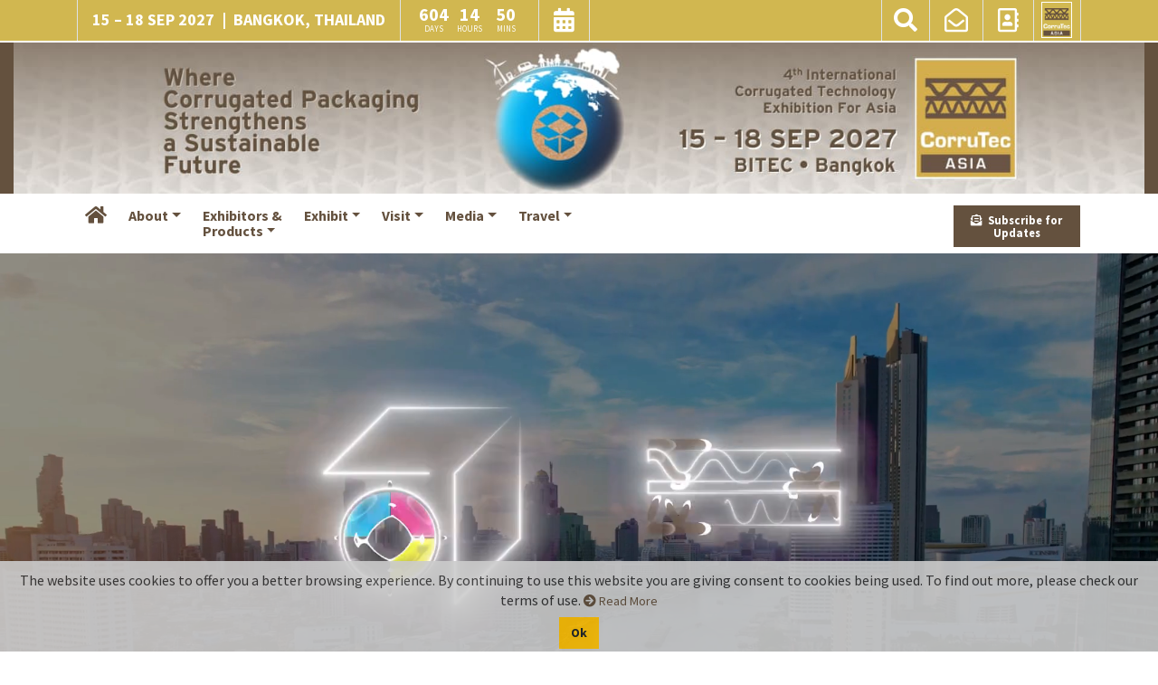

--- FILE ---
content_type: text/html; charset=UTF-8
request_url: https://corrutec-asia.com/
body_size: 11341
content:
<!doctype html>
<html lang="en">
<head>
	<meta charset="utf-8">
 
<meta name="viewport" content="width=device-width,initial-scale=1" />

<title>CorruTec Asia 2027 | CorruTec ASIA</title>
<meta name="description" content="4th International Corrugated Technology Exhibition for Asia" />
<meta name="keywords" content="Corrugated Box" />

<link rel="shortcut icon" href="/img/favicon.ico" type="image/x-icon">
<link rel="icon" href="/img/favicon.ico" type="image/x-icon" />

<!-- Bootstrap CSS -->
<link rel="stylesheet" href="https://cdnjs.cloudflare.com/ajax/libs/twitter-bootstrap/4.5.0/css/bootstrap.min.css" crossorigin="anonymous" />

<!--Fontawesome CDN-->
<link rel="stylesheet" href="https://use.fontawesome.com/releases/v5.5.0/css/all.css" integrity="sha384-B4dIYHKNBt8Bc12p+WXckhzcICo0wtJAoU8YZTY5qE0Id1GSseTk6S+L3BlXeVIU" crossorigin="anonymous">

<!--Glyphicons CDN-->
<link href="//netdna.bootstrapcdn.com/bootstrap/3.0.0/css/bootstrap-glyphicons.css" rel="stylesheet" />

<!-- Fonts -->
<link href="https://fonts.googleapis.com/css2?family=Source+Sans+Pro:wght@300;400;700&display=swap" rel="stylesheet">

<link rel="stylesheet" href="/css/style.css" />
<link rel="stylesheet" href="/css/pushy.css" />
<link rel="stylesheet" href="/css/bootstrap-float-label.min.css"/>

<script src="https://www.recaptcha.net/recaptcha/api.js"></script>		<meta name="facebook-domain-verification" content="wsxm5cnw3vhser3y0sr09sxya0q576" />
		
		<link rel="canonical" href="https://corrutec-asia.com/" />

		<!-- Google Tag Manager --> 
		<script>(function(w,d,s,l,i){w[l]=w[l]||[];w[l].push({'gtm.start':
		new Date().getTime(),event:'gtm.js'});var f=d.getElementsByTagName(s)[0],
		j=d.createElement(s),dl=l!='dataLayer'?'&l='+l:'';j.async=true;j.src=
		'https://www.googletagmanager.com/gtm.js?id='+i+dl;f.parentNode.insertBefore(j,f);
		})(window,document,'script','dataLayer','GTM-MDB6SNVJ');</script>
		<!-- End Google Tag Manager -->

		<!-- Google Tag Manager -->
		<script>(function(w,d,s,l,i){w[l]=w[l]||[];w[l].push({'gtm.start':
		new Date().getTime(),event:'gtm.js'});var f=d.getElementsByTagName(s)[0],
		j=d.createElement(s),dl=l!='dataLayer'?'&l='+l:'';j.async=true;j.src=
		'https://www.googletagmanager.com/gtm.js?id='+i+dl;f.parentNode.insertBefore(j,f);
		})(window,document,'script','dataLayer','GTM-P7FX65D');</script>
		<!-- End Google Tag Manager -->		

		<!-- Start of HubSpot Embed Code -->
		<script type="text/javascript" id="hs-script-loader" async defer src="//js-na2.hs-scripts.com/48107901.js"></script>
		<!-- End of HubSpot Embed Code -->
			<script type="application/ld+json">
	{
		"@context": "https://schema.org",
		"@type": "Event",
		"name": "Corrutec Asia 2027",
		"startDate": "2027-09-15T10:00-08:00",
		"endDate":   "2027-09-18T17:00-08:00",
		"eventAttendanceMode": "https://schema.org/OfflineEventAttendanceMode",
		"eventStatus": "https://schema.org/EventScheduled",
		"location": {
			"@type": "Place",
			"name": "Bangkok International Trade & Exhibition Centre (BITEC)",
			"address": {
				"@type": "PostalAddress",
				"streetAddress": "88 Debaratana Rd, แขวง บางนาใต้ Bang Na",
				"addressLocality": "Bangkok",
				"postalCode": "10260",
				"addressRegion": "",
				"addressCountry": "TH"
			}
		},
		"image": [
			"https://www.corrutec-asia.com/img/banner-show-mobile.jpg"
		],
		"description": "4th International Corrugated Technology Exhibition for Asia",
		"organizer": {
			"@type": "Organization",
			"name": "Messe Duesseldorf Asia Pte Ltd",
			"url": "https://mda.messe-dusseldorf.com"
		}
	}
</script>
	<meta property="og:image" content="https://corrutec-asia.com/img/banner-show-mobile.jpg" />
	<meta property="og:image:secure_url" content="https://corrutec-asia.com/img/banner-show-mobile.jpg" />
	<meta property="og:image:type" content="image/jpeg" />
	<meta property="og:image:width" content="600" />
	<meta property="og:image:height" content="667" />

	<style>
		.bannerCTA { position: absolute; top: 10%; right: 4%; width: 380px; }
		#bannerMain { position: absolute; top: 20%; right: 10%; width: 20%; background-color: #ccc; padding: 25px; }
		#showLogos img { max-height: 80px; margin-left: 40px; }
		#showLogos a { color: #fff; }
		#tradeFairs { width: 40%; }
		section.module.parallax {
			height: 500px;
			background-image: url("/img/worldwide.jpg");
			background-position: 50% 50%;
			background-repeat: no-repeat;
			background-attachment: fixed;
			background-size: cover;
		}
		@media screen and (max-width: 1200px) {
			#bannerMain { width: 40%; }
		}
		@media screen and (max-width: 992px) {
			.bannerCTA { width: 400px; }
			#bannerMain { top: 10%; width: 80%; }
			#tradeFairs { width: 80%; }
		}
		@media screen and (max-width: 576px) {
			.bannerCTA { width: 90%; right: 5%; font-size: 12px; }
			#showLogos img { margin-right: 25px; }
			#tradeFairs { width: 90%; }
			section.module.parallax { height: 600px; }
		}

		.popup-container {
			display: none; /* Hidden by default */
			position: fixed; /* Stay in place */
			z-index: 99999; /* Sit on top */
			left: 0;
			top: 0;
			width: 100%; /* Full width */
			height: 100%; /* Full height */
			background-color: rgba(50,50,50,0.9); /* Black background with opacity */
			justify-content: center;
			align-items: center;
		}

		/* The pop-up content box (fixed size) */
		.popup-content {
			margin: auto;
			padding: 0; /* Remove default padding for full image fill */
			width: auto; /* **FIXED WIDTH** */
			height: 80%; /* **FIXED HEIGHT** */
			position: relative; /* Needed for absolute positioning of the close button */
			overflow: hidden; /* Hide anything outside the fixed size container */
		}

		/* The image inside the pop-up */
		.popup-image {
			width: 100%; /* Fill the fixed width of its parent (.popup-content) */
			height: 100%; /* Fill the fixed height of its parent */
			object-fit: contain; /* This ensures the image covers the entire area without distortion, potentially cropping parts of the image */
			display: block;
		}

		/* The Close Button (x) */
		.close-button {
			position: absolute;
			right: 10px;
			top: 5px;
			color: white;
			font-size: 30px;
			font-weight: bold;
			cursor: pointer;
			text-shadow: 0 0 3px #000;
		}

		.close-button:hover,
		.close-button:focus {
			color: #bbb;
			text-decoration: none;
			cursor: pointer;
		}			
	</style>
</head>
<body>
			<!-- Google Tag Manager (noscript) --> 
		<noscript><iframe src="https://www.googletagmanager.com/ns.html?id=GTM-MDB6SNVJ"
		height="0" width="0" style="display:none;visibility:hidden"></iframe></noscript>
		<!-- End Google Tag Manager (noscript) --> 

		<!-- Google Tag Manager (noscript) -->
		<noscript><iframe src="https://www.googletagmanager.com/ns.html?id=GTM-P7FX65D"
		height="0" width="0" style="display:none;visibility:hidden"></iframe></noscript>
		<!-- End Google Tag Manager (noscript) -->
		
<header id="masthead">
		<div class="container clearfix">
				<div class="float-left px-3 border-left border-right h-100 d-table">
			<div class="d-table-cell align-middle text-white text-bold text-caps">
				15 – 18 Sep 2027				<span class="d-none d-md-inline-block">&nbsp;|&nbsp;</span>
				<div class="d-block d-md-none" style="height: 1px;">&nbsp;</div>			
				BANGKOK, THAILAND			</div>
		</div>
				<div class="d-none d-md-inline">
			<div class="float-left border-right h-100 d-table">
										<div id="event-countdown" class="text-white text-bold float-left px-3"></div>
									</div>
		</div>
								<div class="float-left px-3 border-right h-100 d-table">
					<div class="d-table-cell align-middle">
						<a href="/save-the-date" title="Save The Date"><i class="fas fa-calendar-alt text-white"></i></a>
					</div>
				</div>
								<div class="float-right px-2 border-left border-right h-100 d-table">
			<div class="d-table-cell align-middle">
				<a href="/" title="Go to Home Page">
					<img src="/img/logo.jpg" class="img-responsive border-white" style="max-height: 40px" title="Go To Home Page" />
				</a>
			</div>
		</div>
				<div class="float-right px-3 border-left h-100 d-none d-sm-table">
			<div class="d-table-cell align-middle">
				<a href="mailto:corrutec@mda.com.sg" title="Contact Us"><i class="far fa-address-book text-white"></i></a>
			</div>
		</div>
				<div class="float-right px-3 border-left h-100 d-none d-sm-table">
			<div class="d-table-cell align-middle">
				<a href="/enquiry" title="Make an Enquiry"><i class="far fa-envelope-open text-white"></i></a>
			</div>
		</div>
				<div id="search" class="float-right border-left h-100 d-table">
			<div class="d-table-cell align-middle btn-group dropdown" role="group">
				<a href="#" class="btn pt-2" data-toggle="dropdown" aria-haspopup="true" aria-expanded="false" title="Search Website" data-display="static" >
					<i class="fas fa-search text-white"></i>
				</a>
				<div class="dropdown-menu" style="padding: 0;">
					<div style="min-width: 500px;">
						<script async src="https://cse.google.com/cse.js?cx=669454400eb8e42a6"></script>
						<div class="gcse-search"></div>		
					</div>
				</div>
			</div>
		</div>
	</div>
</header>

<section class="container-fluid background-brown">
	<img src="/img/banner-show.jpg" alt="CorruTec ASIA 2027" class="img-responsive img-center d-none d-sm-block" />
	<img src="/img/banner-show-mobile.jpg" alt="CorruTec ASIA 2027" class="img-responsive img-center d-block d-sm-none" />
</section>

<section id="navbar" class="conntainer-fluid background-white">
	<div class="container no-padding">
		<nav class="navbar navbar-expand-lg">
			<button class="navbar-toggler" type="button" data-toggle="collapse" data-target="#navbarSupportedContent" aria-controls="navbarSupportedContent" aria-expanded="false" aria-label="Toggle navigation">
				<span class="navbar-toggler-icon"></span>
			</button>

			<div class="collapse navbar-collapse w-100" id="navbarSupportedContent">
				<ul class="navbar-nav mr-auto">
					<li class="nav-item">
						<a class="nav-link" href="/"><i class="fa fa-home fa-lg" aria-hidden="true" title="Home Page"></i></a>
					</li>
					<li class="nav-item dropdown"><a class="nav-link dropdown-toggle" href="#" id="navbarDropdown1" role="button" data-toggle="dropdown" aria-haspopup="true" aria-expanded="false">About</a><div class="dropdown-menu" aria-labelledby="navbarDropdown1"><a class="dropdown-item" href="/show-info" >Show Info</a><a class="dropdown-item" href="/at-a-glance" >At a Glance</a><a class="dropdown-item" href="/why-asia" >Why Asia</a><div class="dropdown-divider"></div><a class="dropdown-item" href="/supporting-organisations" >2025 Supporting Organisations</a><a class="dropdown-item" href="/media-partners" >2025 Media Partners</a><a class="dropdown-item" href="/download-request" >Download Centre</a><a class="dropdown-item" href="/gallery-photo" >Photo Gallery</a><a class="dropdown-item" href="/subscribe" >Subscribe Now</a><a class="dropdown-item" href="/contact-us" >Contact Us</a><div class="dropdown-divider"></div><a class="dropdown-item" href="/about-the-organisers" >About the Organisers</a></div></li><li class="nav-item dropdown"><a class="nav-link dropdown-toggle" href="#" id="navbarDropdown2" role="button" data-toggle="dropdown" aria-haspopup="true" aria-expanded="false">Exhibitors &amp;<br />Products</a><div class="dropdown-menu" aria-labelledby="navbarDropdown2"><a class="dropdown-item" href="/exhibitors-2025" >2025 Exhibitors List</a><a class="dropdown-item" href="/product-highlights" >2025 Product Highlights</a></div></li><li class="nav-item dropdown"><a class="nav-link dropdown-toggle" href="#" id="navbarDropdown3" role="button" data-toggle="dropdown" aria-haspopup="true" aria-expanded="false">Exhibit</a><div class="dropdown-menu" aria-labelledby="navbarDropdown3"><a class="dropdown-item" href="/why-exhibit" >Why Exhibit</a><a class="dropdown-item" href="/visitor-profile" >Visitor Profile</a><a class="dropdown-item" href="/product-range" >Product Range</a><div class="dropdown-divider"></div><a class="dropdown-item" href="/boothspace" >Booth Space Enquiry</a><a class="dropdown-item" href="/participation-cost" >Participation Cost</a><a class="dropdown-item" href="/marketing-and-advertising" >Marketing and Advertising</a></div></li><li class="nav-item dropdown"><a class="nav-link dropdown-toggle" href="#" id="navbarDropdown4" role="button" data-toggle="dropdown" aria-haspopup="true" aria-expanded="false">Visit</a><div class="dropdown-menu" aria-labelledby="navbarDropdown4"><a class="dropdown-item" href="/what-will-i-see" >What Will I See</a><a class="dropdown-item" href="/who-should-visit" >Who Should Visit</a><div class="dropdown-divider"></div><a class="dropdown-item" href="/registration" >Visitor Registration</a></div></li><li class="nav-item dropdown"><a class="nav-link dropdown-toggle" href="#" id="navbarDropdown5" role="button" data-toggle="dropdown" aria-haspopup="true" aria-expanded="false">Media</a><div class="dropdown-menu" aria-labelledby="navbarDropdown5"><a class="dropdown-item" href="/media-overview" >Media Overview</a><a class="dropdown-item" href="/media-releases" >Media Releases</a><a class="dropdown-item" href="/media-registration" >Media Registration</a><div class="dropdown-divider"></div><a class="dropdown-item" href="/news-from-the-industry" >News from the Industry</a></div></li><li class="nav-item dropdown"><a class="nav-link dropdown-toggle" href="#" id="navbarDropdown6" role="button" data-toggle="dropdown" aria-haspopup="true" aria-expanded="false">Travel</a><div class="dropdown-menu" aria-labelledby="navbarDropdown6"><a class="dropdown-item" href="/about-thailand-bangkok" >About Thailand/Bangkok</a><a class="dropdown-item" href="/venue-directions" >Venue & Directions</a><a class="dropdown-item" href="/hotel-travel-guide" >Hotel & Travel Guide</a><a class="dropdown-item" href="/visa-information" >Visa Information</a></div></li>				</ul>
				<ul class="navbar-nav ml-auto">
					<li class="nav-item" style="width: 140px; height: 40px;">
						<div id="carouselCTA" class="carousel slide carousel-fade" data-ride="carousel">
							<div class="carousel-inner">
																<div class="carousel-item active">
									<a href="/subscribe" class="nav-link mr-0 text-sm btn btn-default" title="Subscribe for Updates"><i class="fas fa-envelope-open-text"></i> &nbsp;Subscribe for Updates</a>
								</div>
															</div>
						</div>						
					</li>
									</ul> 
			</div>
		</nav>
	</div>
</section>

<nav class="pushy pushy-left">
	<div class="pushy-content">
		<div class="clearfix">
			<div class="float-left">
				<a href="/">
					<img src="/img/logo.jpg" class="img-responsive" style="max-height: 40px" title="Go to Home Page" />
				</a>
			</div>
			<div class="text-md text-white text-bold float-left mt-3 ml-0 mr-4 mb-4" style="border-bottom: 1px solid white;">MENU</div>
			<div class="float-right">
				<a href="#" class="text-md text-white p-3 pushy-link" title="Close Menu"><i class="far fa-window-close"></i></a>
			</div>
		</div>
		<ul>
			<li class="pushy-link"><a href="/" class="text-bold">Home</a></li>
			<li class="pushy-submenu"><button>About</button><ul class="submenu"><li><a href="/show-info">Show Info</a></li><li><a href="/at-a-glance">At a Glance</a></li><li><a href="/why-asia">Why Asia</a></li><li><a href="/supporting-organisations">2025 Supporting Organisations</a></li><li><a href="/media-partners">2025 Media Partners</a></li><li><a href="/download-request">Download Centre</a></li><li><a href="/gallery-photo">Photo Gallery</a></li><li><a href="/subscribe">Subscribe Now</a></li><li><a href="/contact-us">Contact Us</a></li><li><a href="/about-the-organisers">About the Organisers</a></li></ul></li><li class="pushy-submenu"><button>Exhibitors &amp; Products</button><ul class="submenu"><li><a href="/exhibitors-2025">2025 Exhibitors List</a></li><li><a href="/product-highlights">2025 Product Highlights</a></li></ul></li><li class="pushy-submenu"><button>Exhibit</button><ul class="submenu"><li><a href="/why-exhibit">Why Exhibit</a></li><li><a href="/visitor-profile">Visitor Profile</a></li><li><a href="/product-range">Product Range</a></li><li><a href="/boothspace">Booth Space Enquiry</a></li><li><a href="/participation-cost">Participation Cost</a></li><li><a href="/marketing-and-advertising">Marketing and Advertising</a></li></ul></li><li class="pushy-submenu"><button>Visit</button><ul class="submenu"><li><a href="/what-will-i-see">What Will I See</a></li><li><a href="/who-should-visit">Who Should Visit</a></li><li><a href="/registration">Visitor Registration</a></li></ul></li><li class="pushy-submenu"><button>Media</button><ul class="submenu"><li><a href="/media-overview">Media Overview</a></li><li><a href="/media-releases">Media Releases</a></li><li><a href="/media-registration">Media Registration</a></li><li><a href="/news-from-the-industry">News from the Industry</a></li></ul></li><li class="pushy-submenu"><button>Travel</button><ul class="submenu"><li><a href="/about-thailand-bangkok">About Thailand/Bangkok</a></li><li><a href="/venue-directions">Venue & Directions</a></li><li><a href="/hotel-travel-guide">Hotel & Travel Guide</a></li><li><a href="/visa-information">Visa Information</a></li></ul></li>						<li class="pushy-link mt-4"><a href="/boothspace" class="btn btn-default mx-4"><i class="fas fa-envelope-open-text"></i> &nbsp;Book Your Space Now</a></li>
		</ul>
	</div>
</nav>
	<section class="container-fluid background-grey d-none">
		<div class="container text-center py-4">
			<h1 class="text-blue text-lg mb-0">CorruTec ASIA 2027</h1>
			<h2 class="text-brown">4<sup>th</sup> International Corrugated Technology Exhibition for Asia</h2>
		</div> 
	</section>

	<section class="container-fluid no-padding">
	<div class="carousel slide" data-ride="carousel" id="carousel-homepage">
		<div class="carousel-inner" role="listbox">
			<div class="carousel-item active" title="CorruTec ASIA 2027"style="line-height: 0;">						<video autoplay loop muted style="object-fit: cover; width:100vw;">
							<source src="/img/banner-cta-ppi.mp4" type="video/mp4">
							Your browser does not support the video tag.
						</video>
						</div>		</div>
			</div>
</section>
	<section class="container text-center mb-5">
		<div class="row py-4">
			<div class="col-12 text-center">
				<h1>Inspiring businesses to think outside the box – Welcome to the 4<sup>th</sup> edition</h1>

				<div class="text-md mb-4">Returning in 2027, <strong>CorruTec ASIA - International Corrugated Technology Exhibition for Asia</strong> is a dedicated business platform for manufacturers and suppliers of machinery, accessories and services serving the corrugated packaging industry.</div>

				<a href="/boothspace" class="btn btn-default mb-3 text-md">Book Your Booth Space Now!</a>
			</div>
		</div>
		<div class="row py-4">
			<div class="col-md-4 text-center">
				<i class="fas fa-users text-xl text-green mb-3"></i><br />
								<div class="text-lg text-green text-bold mb-4 lh1-1">Exhibition well-timed to address increasing global demands for sustainable and smart packaging</div>
			</div>
			<div class="col-md-4 text-center">
				<i class="fas fa-people-carry text-xl text-midbrown mb-3"></i><br />
								<div class="text-lg text-midbrown text-bold mb-4 lh1-1">Dedicated networking platform for the corrugated packaging sector</div>
			</div>
			<div class="col-md-4 text-center">
				<i class="fas fa-building text-xl text-green mb-3"></i><br />
								<div class="text-lg text-green text-bold mb-4 lh1-1">Joint collaboration between Thailand’s key corrugated body and the region’s leading trade show organiser</div>
			</div>
		</div>
		<div class="row py-4">
			<div class="col-md-4 text-center">
				<i class="fas fa-calendar-alt text-xl text-midbrown mb-3"></i><br />
								<div class="text-lg text-midbrown text-bold mb-4 lh1-1">4-day exhibition for manufacturers, buyers and decision makers</div>
			</div>
			<div class="col-md-4 text-center">
				<i class="fas fa-map-marker-alt text-xl text-green mb-3"></i><br />
								<div class="text-lg text-green text-bold mb-4 lh1-1">Synergistically co-located with <a href="https://www.pack-print.de" target="_blank" class="text-midbrown">PACK PRINT INTERNATIONAL</a></div>
			</div>
			<div class="col-md-4 text-center">
				<i class="fas fa-handshake text-xl text-midbrown mb-3"></i><br />
								<div class="text-lg text-midbrown text-bold mb-4 lh1-1">International profile of exhibitors and visitors from Thailand and beyond</div>
			</div>
		</div>
	</section>

	<section class="container">
		<div id="leaderboard" class="display-none"></div>
	</section>

	<section class="container-fluid module parallax">
		<div class="container h-100 relative">
			<div id="tradeFairs" class="well" style="position: absolute; top: 50px; right: 10px;">
				<h1 class="text-brown">2 Exhibitions, 1 Venue</h1>
				<p class="text-md">Creating an augmented business platform, <strong>CorruTec ASIA</strong> will be held alongside <strong>PACK PRINT INTERNATIONAL</strong>, representing synergistic industries and end-to-end value chain for the packaging, printing and corrugated industries.</p>
			</div>
			<div id="showLogos" style="position: absolute; bottom: 25px; right: 10px; width: 100%;">
				<div class="float-right reveal">
					<a href="https://www.pack-print.de" target="_blank" class="border-none"><img src="/img/logo-ppi.jpg" alt="Pack Print International 2025" class="img-responsive" style="min-height: 120px;" /></a>
				</div>
				<div class="float-right reveal">
					<img src="/img/logo.jpg" alt="CorruTec Asia" class="img-responsive border-white" style="min-height: 120px;" />
				</div>
			</div>
		</div>
	</section>

		
	<div class="container" style="border-bottom: 2px solid #999;">
	<h2 class="text-lg text-center mt-5 mb-4">In the Spotlight</h2>

	<div>
		<div id="partners" class="carousel slide mb-5" data-ride="carousel" >
			<div class="carousel-inner">
				<div class="carousel-item active"><div class="row"><div class="col-sm-3"><img src="/img/organisations/boettcher.jpg" alt="Boettcher Systems" title="Boettcher Systems" class="img-responsive img-center px-2" /></div><div class="col-sm-3"><img src="/img/organisations/hitech.jpg" alt="Hitech Packaging Solutions Co Ltd" title="Hitech Packaging Solutions Co Ltd" class="img-responsive img-center px-2" /></div><div class="col-sm-3"><img src="/img/organisations/friesse.jpg" alt="Friese" title="Friese" class="img-responsive img-center px-2" /></div><div class="col-sm-3"><img src="/img/organisations/labelsign.jpg" alt="LabelSign Group Co Ltd" title="LabelSign Group Co Ltd" class="img-responsive img-center px-2" /></div></div></div><div class="carousel-item "><div class="row"><div class="col-sm-3"><img src="/img/organisations/bps.jpg" alt="BPS Bangkok" title="BPS Bangkok" class="img-responsive img-center px-2" /></div><div class="col-sm-3"><img src="/img/organisations/gimlux.jpg" alt="Gimlux" title="Gimlux" class="img-responsive img-center px-2" /></div><div class="col-sm-3"><img src="/img/organisations/js-machine.jpg" alt="J.S. Corrugating Machinery Co Ltd" title="J.S. Corrugating Machinery Co Ltd" class="img-responsive img-center px-2" /></div><div class="col-sm-3"><img src="/img/organisations/koenig.jpg" alt="Koenig & Bauer" title="Koenig & Bauer" class="img-responsive img-center px-2" /></div></div></div><div class="carousel-item "><div class="row"><div class="col-sm-3"><img src="/img/organisations/illes.jpg" alt="C.illies" title="C.illies" class="img-responsive img-center px-2" /></div><div class="col-sm-3"><img src="/img/organisations/mosca.jpg" alt="Mosca" title="Mosca" class="img-responsive img-center px-2" /></div><div class="col-sm-3"><img src="/img/organisations/goettsch.jpg" alt="Goettsch International Inc" title="Goettsch International Inc" class="img-responsive img-center px-2" /></div><div class="col-sm-3"><img src="/img/organisations/paktek.jpg" alt="Paktek Industrial Co Ltd" title="Paktek Industrial Co Ltd" class="img-responsive img-center px-2" /></div></div></div><div class="carousel-item "><div class="row"><div class="col-sm-3"><img src="/img/organisations/godswill.jpg" alt="Godswill Paper Machinery Co Ltd" title="Godswill Paper Machinery Co Ltd" class="img-responsive img-center px-2" /></div><div class="col-sm-3"><img src="/img/organisations/huang-qi.jpg" alt="Huang-Qi" title="Huang-Qi" class="img-responsive img-center px-2" /></div><div class="col-sm-3"><img src="/img/organisations/lishenq.jpg" alt="Li Shenq Machinery Co Ltd" title="Li Shenq Machinery Co Ltd" class="img-responsive img-center px-2" /></div><div class="col-sm-3"><img src="/img/organisations/conprinta.jpg" alt="Conprinta Printing Technology" title="Conprinta Printing Technology" class="img-responsive img-center px-2" /></div></div></div>			</div>
		</div>
	</div>
</div>	
	<section class="container mb-5">
		<h2 class="text-lg text-center mt-4 mb-3 pt-4">Join Us At CorruTec ASIA 2027!</h2>
		<div class="row">
			<div class="col-sm-6 mb-5">
				<div class="well zoom mr-0 h-100 p-0 d-flex flex-column">
					<img src="/img/exhibitor.jpg" alt="Be an Exhibitor" class="img-responsive img-center mb-3" />
					<h4 class="text-black text-caps px-3">Be an exhibitor and stay ahead of the competition</h4>
					<ul class="mx-3 list-no-indent">
						<li>Meet and reach your target audience from the region and beyond</li>
						<li>Gain access to potential clients, generate leads and new business opportunities</li>
						<li>Strengthen your competitive edge as the industry’s best in innovation and technology</li>
						<li>Showcase your products, technology, services and solutions in a dynamic live environment</li>
						<li>Engage with decision makers from across various application sectors</li>
					</ul>
					<a href="/why-exhibit" class="btn btn-gold mt-auto text-md">Exhibit</a>
				</div>
			</div>
			<div class="col-sm-6 mb-5">
				<div class="well zoom mr-0 h-100 p-0 d-flex flex-column">
					<img src="/img/visitor.jpg" alt="Be a Visitor" class="img-responsive img-center mb-3" />
					<h4 class="px-3 text-black text-caps">Plan your visit to CorruTec ASIA</h4>
					<p class="px-3 mb-1">Here’s who should visit:</p>
					<ul class="mx-3 list-no-indent">
						<li>Corrugated Sheet Manufacturers</li>
						<li>Corrugated Box Manufacturers</li>
						<li>Folding Carton Converters</li>
						<li>Rigid Carton Manufacturers</li>
						<li>Corrugated, Honeycomb, Paper-Based Products Manufacturers</li>
						<li>Packaging Designers</li>
						<li>Trade Agencies</li>
						<li>Brand Owners and Decision Makers from Industry Verticals</li>
					</ul>
					<a href="/what-will-i-see" class="btn btn-gold mt-auto text-md">Visit</a>
				</div>
			</div>
		</div>
	</section> 

	
	<section class="container-fluid background-blue">
		<div class="container">
			<h2 class="text-lg text-center text-white py-4 my-3">Exhibition Highlights</h2>
			<div class="embed-responsive embed-responsive-16by9">
				<iframe class="embed-responsive-item" src="https://www.youtube-nocookie.com/embed/qGI3lKoplhg" title="Exhibition Highlights" allowfullscreen  REFERRERPOLICY="strict-origin-when-cross-origin"></iframe>
			</div>
			<div class="pb-3">&nbsp;</div>
		</div>
	</section>

	<div class="container">
	<div class="row mb-5">
		<div class="col-12">
			<h4>Offically Supported by</h4>
			<div class="row mb-3">
				<div class="col-2">
					<div class="text-sm text-left" style="margin-bottom: 10px;">&nbsp;</div>
					<a href="https://www.industry.go.th/th" class="thumbnail" target="_blank"><img src="/img/organisations/moi.jpg" alt="Ministry of Industry, Thailand" title="Ministry of Industry, Thailand" class="img-responsive" /></a>
				</div>
								<div class="col-2">
					<div class="text-sm text-left" style="margin-bottom: 10px;">&nbsp;</div>
					<a href="http://www.fti.or.th/" class="thumbnail" target="_blank"><img src="/img/organisations/fti.jpg" alt="The Federation of Thai Industries" title="The Federation of Thai Industries" class="img-responsive" /></a>
				</div>
				<div class="col-2">
					<div class="text-sm text-left" style="margin-bottom: 10px;">&nbsp;</div>
					<a href="https://www.tceb.or.th/" class="thumbnail" target="_blank"><img src="/img/organisations/tceb.jpg" alt="Thailand Convention and Exhibition Bureau" title="Thailand Convention and Exhibition Bureau" class="img-responsive" /></a>
				</div>
				<div class="col-4">
					<div class="row">
						<div class="text-sm text-left" style="margin-bottom: 10px;">Messe Düsseldorf / Organizer of:</div>
						<div class="row">
							<div class="col-6"><a href="http://www.drupa.com/" class="thumbnail" target="_blank"><img src="/img/organisations/drupa.jpg" alt="drupa" title="drupa" class="img-responsive" /></a></div>
							<div class="col-6"><a href="http://www.interpack.com/" class="thumbnail" target="_blank"><img src="/img/organisations/interpack.jpg" alt="interpack" title="interpack" class="img-responsive" /></a></div>
						</div>
					</div>
				</div>
			</div>
		</div>
	</div>
	<div class="row mb-5">
		<div class="col-12">
			<h4>Jointly Organized by</h4>
			<div class="row mb-5">
				<div class="col-2">
					<div class="text-sm text-left" style="margin-bottom: 10px;">&nbsp;</div>
					<a href="http://www.thaicorrugated.com/" class="thumbnail" target="_blank"><img src="/img/organisations/tcpa.jpg" alt="Thai Corrugated Packaging Association (TCPA)" title="Thai Corrugated Packaging Association (TCPA)" class="img-responsive" /></a>
				</div>
				<div class="col-2">
					<div class="text-sm text-left" style="margin-bottom: 10px;">&nbsp;</div>
					<a href="https://mda.messe-dusseldorf.com/" class="thumbnail" target="_blank"><img src="/img/organisations/mda.jpg" alt="Messe Düsseldorf Asia" title="Messe Düsseldorf Asia" class="img-responsive" /></a>
				</div>
			</div>
		</div>
	</div>
</div>
	<section class="container-fluid">
		<div class="row">
			<div class="col-sm-6 no-padding">
				<div style="background: url(/img/contactus.jpg); background-repeat: no-repeat; background-size: cover; background-position: center center; height: 100%; min-height: 400px;">&nbsp;</div>
			</div>
			<div class="col-sm-6 pl-4" style="background-color: #ffffff; border-top: 2px solid #ccc">
				<h3 class="mt-3 mb-4">SIGN UP FOR UPDATES</h3>
				<script src=https://js-na2.hsforms.net/forms/embed/48107901.js defer></script>
<div class="hs-form-frame" data-region="na2" data-form-id="8baee8ea-ec81-4f96-b5a5-acf607d8e8ac" data-portal-id="48107901"></div>			</div>
		</div>
	</section>

	<footer id="footer">
	<div class="container-fluid background-grey py-4">
		<div class="container">
			<div class="row">
				<div class="col-sm-8">
					<div class="row">
						<div class="col-md-4">
							<h5 class="text-caps text-brown">Browse Around</h5>
							<table class="table table-borderless tabe-sm mb-0">
								<tr>
									<td class="text-center p-0"><a href="/show-info" title="Show Info"><i class="fas fa-info"></i></a></td>
									<td class="pl-1 pt-0"><a href="/show-info">Show Info</a></td>
								</tr>
								<tr>
									<td class="text-center p-0"><a href="/media-overview" title="Media Overview"><i class="fas fa-book"></i></a></td>
									<td class="pl-1 pt-0"><a href="/media-overview">Media Overview</a></td>
								</tr>
								<tr>
									<td class="text-center p-0"><a href="/contact-us" title="Contact Us"><i class="fas fa-address-book"></i></a></td>
									<td class="pl-1 pt-0"><a href="/contact-us">Contact Us</a></td>
								</tr>
							</table>
						</div>
						<div class="col-md-4">
							<h5 class="text-caps text-brown">Exhibitor Services</h5>
							<table class="table table-borderless tabe-sm mb-0">
								<tr>
									<td class="text-center p-0"><a href="/why-exhibit" title="Why Exhibit"><i class="fas fa-question"></i></a></td>
									<td class="pl-1 pt-0"><a href="/why-exhibit">Why Exhibit</a></td>
								</tr>
								<tr>
									<td class="text-center p-0"><a href="/boothspace" title="Booth Space Enquiry"><i class="fas fa-envelope-open-text"></i></a></td>
									<td class="pl-1 pt-0"><a href="/boothspace">Booth Space Enquiry</a></td>
								</tr>
															</table>
						</div>
						<div class="col-md-4">
							<h5 class="text-caps text-brown">Visitor Services</h5>
							<table class="table table-borderless tabe-sm mb-0">
								<tr>
									<td class="text-center p-0"><a href="/who-should-visit" title="Who Should Visit"><i class="fas fa-users"></i></a></td>
									<td class="pl-1 pt-0"><a href="/who-should-visit">Who Should Visit</a></td>
								</tr>
								<tr>
									<td class="text-center p-0"><a href="/what-will-i-see" title="What Will I See?"><i class="fas fa-eye"></i></a></td>
									<td class="pl-1 pt-0"><a href="/what-will-i-see">What Will I See?</a></td>
								</tr>
															</table>
						</div>
					</div>
				</div>
				<div class="col-sm-4">
					<h5 class="text-caps text-brown">Follow Us</h5>
					<div class="mb-4">
						<a target="_blank" class="btn pl-0" href="https://www.facebook.com/CorruTecASIA"><i class="fab fa-facebook-f fa-2x"></i></a>
						<a target="_blank" class="btn" href="https://www.linkedin.com/company/corrutecasia/"><i class="fab fa-linkedin fa-2x"></i></a>
												<a target="_blank" class="btn" href="mailto:corrutec@mda.com.sg"><i class="fa fa-envelope fa-2x"></i></a>
					</div>
					<div class="mb-3">
						<a href="/subscribe" target="_blank">
							<i class="fa fa-envelope fa-2x text-brown" style="vertical-align: middle;"></i>&nbsp;&nbsp;
							Subscribe now to receive our e-news!						</a>
					</div>
					<div>
						<a href="/enquiry" target="_blank">
							<i class="far fa-envelope-open fa-2x text-brown" style="vertical-align: middle;"></i>&nbsp;&nbsp;
							Make an enquiry
						</a>
					</div>
				</div>
			</div>
		</div>
	</div>
	<section>
		<div class="container" style="margin-bottom:90px;">
			<div class="row">
				<div class="col-md-12">
					<div class="float-right">
						<a href="https://mda.messe-dusseldorf.com" target="_blank">
							<img src="/img/logo-mda.jpg" alt="MDA" class="float-right" style="max-height: 80px;" />
						</a>
						<div class="text-sm float-right mt-3">
							Copyright &copy; 
							2026. 
							All rights reserved. Messe Düsseldorf Asia							<span class="d-none d-md-inline-block">&nbsp;|&nbsp;</span>
							<div class="d-block d-md-none" style="height: 5px;">&nbsp;</div>
							<a href="/privacy-statement" class="text-white mr-1">Privacy Statement</a> | 
							<a href="/terms-and-conditions" class="text-white mx-1">Terms &amp; Conditions</a>
						</div>
					</div>
				</div>
			</div>
		</div>
							<div class="row">
						<div class="col-sm-10">
							<div class="cookiefooter">
								<div class="mb-2">
									The website uses cookies to offer you a better browsing experience. By continuing to use this website you are giving consent to cookies being used. 
									To find out more, please check our terms of use. <a href="privacy-statement"><i class="fa fa-arrow-circle-right"></i>&nbsp;Read More</a>
								</div>
								<form method="post" action="/">
									<input type="hidden" name="sc" value="hcm" />
									<input type="submit" value="Ok" class="btn btn-warning mb-2">							
								</form>
							</div>
						</div>
				    </div>
			    	</section>
</footer>

<a href="/#0" class="cd-top">Top</a>

<nav class="d-block d-lg-none navbar navbar-default navbar-fixed-bottom navbar-footer no-touch">
	<div class="row">
		<div class="col-6 text-center">
			<a href="/subscribe" class="btn text-white">
				<i class="far fa-address-book fa-lg mr-2"></i> <span class="block">Subscribe for Updates</span>
			</a>
					</div>
		<div class="col-6 text-center">
			<div class="btn-group dropup" role="group">
				<a href="#" class="btn text-white menu-btn">
					<i class="fas fa-bars mr-2"></i> <span class="block">Menu</span>
				</a>
			</div>			
		</div>
	</div>
</nav><!-- Optional JavaScript -->
<!-- jQuery first, then Popper.js, then Bootstrap JS -->
<script src="https://ajax.googleapis.com/ajax/libs/jquery/3.5.1/jquery.min.js"></script>
<script src="https://cdnjs.cloudflare.com/ajax/libs/twitter-bootstrap/4.5.0/js/bootstrap.bundle.min.js"></script>
<script src="https://cdnjs.cloudflare.com/ajax/libs/popper.js/1.14.3/umd/popper.min.js" integrity="sha384-ZMP7rVo3mIykV+2+9J3UJ46jBk0WLaUAdn689aCwoqbBJiSnjAK/l8WvCWPIPm49" crossorigin="anonymous"></script>
<script src="/js/scrollreveal.min.js"></script>
<script src="/js/jquery.countdown.min.js"></script>
<script src="/js/pushy.min.js"></script>
<script src="/js/purecounter_vanilla.js"></script>
<script src="/inc/ceTracking.js"></script>
<script>
	window.sr = ScrollReveal();
	sr.reveal('.reveal', { duration: 1000, scale: 0.3 });

	// ===== Scroll to Top ==== 
	$(window).scroll(function() {
		if ($(this).scrollTop() >= 50) {        // If page is scrolled more than 50px
			$('#return-to-top').fadeIn(200);    // Fade in the arrow
		} else {
			$('#return-to-top').fadeOut(200);   // Else fade out the arrow
		}
	});
	$('#return-to-top').click(function() {      // When arrow is clicked
		$('body,html').animate({
			scrollTop : 0                       // Scroll to top of body
		}, 500);
	});

	$('body').on('mouseover', '.dropdown', function(e) { 
		$(this).children('.dropdown-toggle').dropdown('show');
	});

	// Mouse leave
	$('body').on('mouseleave', '.dropdown', function(e) { 
		$(this).children('.dropdown-toggle').dropdown('hide');
	});
</script>

<script>
	// Example starter JavaScript for disabling form submissions if there are invalid fields
	(function() {
		'use strict';
		window.addEventListener('load', function() {
			// Fetch all the forms we want to apply custom Bootstrap validation styles to
			var forms = document.getElementsByClassName('needs-validation');
			// Loop over them and prevent submission
			var validation = Array.prototype.filter.call(forms, function(form) {
				form.addEventListener('submit', function(event) {
				if (form.checkValidity() === false) {
					event.preventDefault();
					event.stopPropagation();
				}
				form.classList.add('was-validated');
				}, false);
			});
		}, false);
	})();
</script>

<script>
	window.onscroll = function() {myFunction()};

	var navbar = document.getElementById("navbar");
	var sticky = navbar.offsetTop;
	
	function myFunction() {
		if (window.pageYOffset + 45 >= sticky) {
			navbar.classList.add("sticky")
		} else {
			navbar.classList.remove("sticky");
		}
	}
</script>

<script>
	jQuery(document).ready(function($){
		var offset = 200, // browser window scroll (in pixels) after which the "back to top" link is shown
			offset_opacity = 400, //browser window scroll (in pixels) after which the "back to top" link opacity is reduced
			$back_to_top = $('.cd-top');//grab the "back to top" link

		$(window).scroll(function(){
			( $(this).scrollTop() > offset ) ? $back_to_top.addClass('cd-is-visible') : $back_to_top.removeClass('cd-is-visible');

		});
		
		$('.scroll').on('click', function(event){
			event.preventDefault();
			smoothScroll($(this.hash));
		});
		
		function smoothScroll(target) {
			$('body,html').animate(
				{'scrollTop':target.offset().top},
				600
			);
		}

		$back_to_top.on('click', function(event){
			event.preventDefault();
			$('body,html').animate({
				scrollTop: 0 ,
				}, 700
			);
		});
		
		$('#event-countdown').countdown({
			date: 'September 15, 2027, 11:00:00',
			render: function(data) {
				$(this.el).html('<div class="float-left">' + this.leadingZeros((data.years*365)+data.days, 3) + '<span class="label">Days</span></div><div class="float-left">' + this.leadingZeros(data.hours, 2) + '<span class="label">Hours</span></div><div class="float-left">' + this.leadingZeros(data.min, 2) + '<span class="label">Mins</span></div>');
			}
		});
		
		$('[data-toggle="tooltip"]').tooltip();
	});
	jQuery(function($) {
		// $('a[href*="#"]:not([href="#"])').click(function() {
		// 	var target = $(this.hash);
		// 	alert($(this.hash));
		// 	offset = $('.navbar').height();
		// 	$('html,body').stop().animate({
		// 		scrollTop: target.offset().top - offset
		// 	}, 'linear');   
		// });    
		if (location.hash){
			var id = $(location.hash);
		}
		$(window).on('load', function() {
			if (location.hash){
				offset = $('#masthead').height();
				offset = offset + $('.navbar').height() + 20;
				if ( location.hash == '#leaderboard' ) {
					offset = offset + 150;
				}
				$('html,body').animate({scrollTop: id.offset().top -offset}, 'linear')
			};
		});
	});
</script>

<script>
	$(document).ready(function() {
		$( "#salutation" ).change(function() {
			if (salutation.options[salutation.selectedIndex].value == "Others") {
				$("#disable-others-txt").show("slow");
				$("#sal_others").attr("required", true);
			} else {
				$("#disable-others-txt").hide("slow");
				$("#sal_others").attr("required", false);
			}
		});
		var infocheck = $('.infocheck');
		infocheck.change(function() {
			if ( $('.infocheck:checked').length > 0  ) {
				infocheck.removeAttr('required');
			} else {
				infocheck.attr('required', 'required');
			}
		});
						$("#disable-others-txt").hide();
					});
	function on_submit_check() {
		var return_value = true;

		document.getElementById('captcha').innerHTML = "";
		var v = grecaptcha.getResponse();
		if ( v.length === 0 ) {
			document.getElementById('captcha').innerHTML = "Please complete the reCAPTCHA";
			return_value = false;
		}

		if ( return_value ) {
			$("#errors").html('');
			$("#errors").hide();
		} else {
			$("#errors").html('<div style="border:2px solid #a94442; margin-bottom:20px; float:left; padding:10px; font-weight:bold;"><p>Incomplete form, please complete all fields.</p></div>');
			$("#errors").show();				
		}

		return return_value;
	}
</script>	<div class="popup-container" id="popupContainer">
		<div class="popup-content">
			<img src="/img/xmas2025.jpg" alt="Merry Christmas" class="popup-image" onclick="closePopup()">
		</div>
		<span class="close-button" onclick="closePopup()">&times;</span>
	</div>
	<script>
		// Get the pop-up element
		var popup = document.getElementById("popupContainer");

		// Function to open the pop-up
		function openPopup() {
		    popup.style.display = "flex"; // Use flex to center the content
		}

		// Function to close the pop-up
		function closePopup() {
		    popup.style.display = "none";
		}

		// Optional: Close the pop-up if the user clicks anywhere outside of the image content
		window.onclick = function(event) {
		    if (event.target == popup) {
		        closePopup();
		    }
		}

			</script>	
</body>
</html>

--- FILE ---
content_type: text/html; charset=utf-8
request_url: https://www.youtube-nocookie.com/embed/qGI3lKoplhg
body_size: 48764
content:
<!DOCTYPE html><html lang="en" dir="ltr" data-cast-api-enabled="true"><head><meta name="viewport" content="width=device-width, initial-scale=1"><script nonce="0w8iJN3hS__WZ_4gSAH_vw">if ('undefined' == typeof Symbol || 'undefined' == typeof Symbol.iterator) {delete Array.prototype.entries;}</script><style name="www-roboto" nonce="JbSCzSp6mk6JVIBIXSd7oQ">@font-face{font-family:'Roboto';font-style:normal;font-weight:400;font-stretch:100%;src:url(//fonts.gstatic.com/s/roboto/v48/KFO7CnqEu92Fr1ME7kSn66aGLdTylUAMa3GUBHMdazTgWw.woff2)format('woff2');unicode-range:U+0460-052F,U+1C80-1C8A,U+20B4,U+2DE0-2DFF,U+A640-A69F,U+FE2E-FE2F;}@font-face{font-family:'Roboto';font-style:normal;font-weight:400;font-stretch:100%;src:url(//fonts.gstatic.com/s/roboto/v48/KFO7CnqEu92Fr1ME7kSn66aGLdTylUAMa3iUBHMdazTgWw.woff2)format('woff2');unicode-range:U+0301,U+0400-045F,U+0490-0491,U+04B0-04B1,U+2116;}@font-face{font-family:'Roboto';font-style:normal;font-weight:400;font-stretch:100%;src:url(//fonts.gstatic.com/s/roboto/v48/KFO7CnqEu92Fr1ME7kSn66aGLdTylUAMa3CUBHMdazTgWw.woff2)format('woff2');unicode-range:U+1F00-1FFF;}@font-face{font-family:'Roboto';font-style:normal;font-weight:400;font-stretch:100%;src:url(//fonts.gstatic.com/s/roboto/v48/KFO7CnqEu92Fr1ME7kSn66aGLdTylUAMa3-UBHMdazTgWw.woff2)format('woff2');unicode-range:U+0370-0377,U+037A-037F,U+0384-038A,U+038C,U+038E-03A1,U+03A3-03FF;}@font-face{font-family:'Roboto';font-style:normal;font-weight:400;font-stretch:100%;src:url(//fonts.gstatic.com/s/roboto/v48/KFO7CnqEu92Fr1ME7kSn66aGLdTylUAMawCUBHMdazTgWw.woff2)format('woff2');unicode-range:U+0302-0303,U+0305,U+0307-0308,U+0310,U+0312,U+0315,U+031A,U+0326-0327,U+032C,U+032F-0330,U+0332-0333,U+0338,U+033A,U+0346,U+034D,U+0391-03A1,U+03A3-03A9,U+03B1-03C9,U+03D1,U+03D5-03D6,U+03F0-03F1,U+03F4-03F5,U+2016-2017,U+2034-2038,U+203C,U+2040,U+2043,U+2047,U+2050,U+2057,U+205F,U+2070-2071,U+2074-208E,U+2090-209C,U+20D0-20DC,U+20E1,U+20E5-20EF,U+2100-2112,U+2114-2115,U+2117-2121,U+2123-214F,U+2190,U+2192,U+2194-21AE,U+21B0-21E5,U+21F1-21F2,U+21F4-2211,U+2213-2214,U+2216-22FF,U+2308-230B,U+2310,U+2319,U+231C-2321,U+2336-237A,U+237C,U+2395,U+239B-23B7,U+23D0,U+23DC-23E1,U+2474-2475,U+25AF,U+25B3,U+25B7,U+25BD,U+25C1,U+25CA,U+25CC,U+25FB,U+266D-266F,U+27C0-27FF,U+2900-2AFF,U+2B0E-2B11,U+2B30-2B4C,U+2BFE,U+3030,U+FF5B,U+FF5D,U+1D400-1D7FF,U+1EE00-1EEFF;}@font-face{font-family:'Roboto';font-style:normal;font-weight:400;font-stretch:100%;src:url(//fonts.gstatic.com/s/roboto/v48/KFO7CnqEu92Fr1ME7kSn66aGLdTylUAMaxKUBHMdazTgWw.woff2)format('woff2');unicode-range:U+0001-000C,U+000E-001F,U+007F-009F,U+20DD-20E0,U+20E2-20E4,U+2150-218F,U+2190,U+2192,U+2194-2199,U+21AF,U+21E6-21F0,U+21F3,U+2218-2219,U+2299,U+22C4-22C6,U+2300-243F,U+2440-244A,U+2460-24FF,U+25A0-27BF,U+2800-28FF,U+2921-2922,U+2981,U+29BF,U+29EB,U+2B00-2BFF,U+4DC0-4DFF,U+FFF9-FFFB,U+10140-1018E,U+10190-1019C,U+101A0,U+101D0-101FD,U+102E0-102FB,U+10E60-10E7E,U+1D2C0-1D2D3,U+1D2E0-1D37F,U+1F000-1F0FF,U+1F100-1F1AD,U+1F1E6-1F1FF,U+1F30D-1F30F,U+1F315,U+1F31C,U+1F31E,U+1F320-1F32C,U+1F336,U+1F378,U+1F37D,U+1F382,U+1F393-1F39F,U+1F3A7-1F3A8,U+1F3AC-1F3AF,U+1F3C2,U+1F3C4-1F3C6,U+1F3CA-1F3CE,U+1F3D4-1F3E0,U+1F3ED,U+1F3F1-1F3F3,U+1F3F5-1F3F7,U+1F408,U+1F415,U+1F41F,U+1F426,U+1F43F,U+1F441-1F442,U+1F444,U+1F446-1F449,U+1F44C-1F44E,U+1F453,U+1F46A,U+1F47D,U+1F4A3,U+1F4B0,U+1F4B3,U+1F4B9,U+1F4BB,U+1F4BF,U+1F4C8-1F4CB,U+1F4D6,U+1F4DA,U+1F4DF,U+1F4E3-1F4E6,U+1F4EA-1F4ED,U+1F4F7,U+1F4F9-1F4FB,U+1F4FD-1F4FE,U+1F503,U+1F507-1F50B,U+1F50D,U+1F512-1F513,U+1F53E-1F54A,U+1F54F-1F5FA,U+1F610,U+1F650-1F67F,U+1F687,U+1F68D,U+1F691,U+1F694,U+1F698,U+1F6AD,U+1F6B2,U+1F6B9-1F6BA,U+1F6BC,U+1F6C6-1F6CF,U+1F6D3-1F6D7,U+1F6E0-1F6EA,U+1F6F0-1F6F3,U+1F6F7-1F6FC,U+1F700-1F7FF,U+1F800-1F80B,U+1F810-1F847,U+1F850-1F859,U+1F860-1F887,U+1F890-1F8AD,U+1F8B0-1F8BB,U+1F8C0-1F8C1,U+1F900-1F90B,U+1F93B,U+1F946,U+1F984,U+1F996,U+1F9E9,U+1FA00-1FA6F,U+1FA70-1FA7C,U+1FA80-1FA89,U+1FA8F-1FAC6,U+1FACE-1FADC,U+1FADF-1FAE9,U+1FAF0-1FAF8,U+1FB00-1FBFF;}@font-face{font-family:'Roboto';font-style:normal;font-weight:400;font-stretch:100%;src:url(//fonts.gstatic.com/s/roboto/v48/KFO7CnqEu92Fr1ME7kSn66aGLdTylUAMa3OUBHMdazTgWw.woff2)format('woff2');unicode-range:U+0102-0103,U+0110-0111,U+0128-0129,U+0168-0169,U+01A0-01A1,U+01AF-01B0,U+0300-0301,U+0303-0304,U+0308-0309,U+0323,U+0329,U+1EA0-1EF9,U+20AB;}@font-face{font-family:'Roboto';font-style:normal;font-weight:400;font-stretch:100%;src:url(//fonts.gstatic.com/s/roboto/v48/KFO7CnqEu92Fr1ME7kSn66aGLdTylUAMa3KUBHMdazTgWw.woff2)format('woff2');unicode-range:U+0100-02BA,U+02BD-02C5,U+02C7-02CC,U+02CE-02D7,U+02DD-02FF,U+0304,U+0308,U+0329,U+1D00-1DBF,U+1E00-1E9F,U+1EF2-1EFF,U+2020,U+20A0-20AB,U+20AD-20C0,U+2113,U+2C60-2C7F,U+A720-A7FF;}@font-face{font-family:'Roboto';font-style:normal;font-weight:400;font-stretch:100%;src:url(//fonts.gstatic.com/s/roboto/v48/KFO7CnqEu92Fr1ME7kSn66aGLdTylUAMa3yUBHMdazQ.woff2)format('woff2');unicode-range:U+0000-00FF,U+0131,U+0152-0153,U+02BB-02BC,U+02C6,U+02DA,U+02DC,U+0304,U+0308,U+0329,U+2000-206F,U+20AC,U+2122,U+2191,U+2193,U+2212,U+2215,U+FEFF,U+FFFD;}@font-face{font-family:'Roboto';font-style:normal;font-weight:500;font-stretch:100%;src:url(//fonts.gstatic.com/s/roboto/v48/KFO7CnqEu92Fr1ME7kSn66aGLdTylUAMa3GUBHMdazTgWw.woff2)format('woff2');unicode-range:U+0460-052F,U+1C80-1C8A,U+20B4,U+2DE0-2DFF,U+A640-A69F,U+FE2E-FE2F;}@font-face{font-family:'Roboto';font-style:normal;font-weight:500;font-stretch:100%;src:url(//fonts.gstatic.com/s/roboto/v48/KFO7CnqEu92Fr1ME7kSn66aGLdTylUAMa3iUBHMdazTgWw.woff2)format('woff2');unicode-range:U+0301,U+0400-045F,U+0490-0491,U+04B0-04B1,U+2116;}@font-face{font-family:'Roboto';font-style:normal;font-weight:500;font-stretch:100%;src:url(//fonts.gstatic.com/s/roboto/v48/KFO7CnqEu92Fr1ME7kSn66aGLdTylUAMa3CUBHMdazTgWw.woff2)format('woff2');unicode-range:U+1F00-1FFF;}@font-face{font-family:'Roboto';font-style:normal;font-weight:500;font-stretch:100%;src:url(//fonts.gstatic.com/s/roboto/v48/KFO7CnqEu92Fr1ME7kSn66aGLdTylUAMa3-UBHMdazTgWw.woff2)format('woff2');unicode-range:U+0370-0377,U+037A-037F,U+0384-038A,U+038C,U+038E-03A1,U+03A3-03FF;}@font-face{font-family:'Roboto';font-style:normal;font-weight:500;font-stretch:100%;src:url(//fonts.gstatic.com/s/roboto/v48/KFO7CnqEu92Fr1ME7kSn66aGLdTylUAMawCUBHMdazTgWw.woff2)format('woff2');unicode-range:U+0302-0303,U+0305,U+0307-0308,U+0310,U+0312,U+0315,U+031A,U+0326-0327,U+032C,U+032F-0330,U+0332-0333,U+0338,U+033A,U+0346,U+034D,U+0391-03A1,U+03A3-03A9,U+03B1-03C9,U+03D1,U+03D5-03D6,U+03F0-03F1,U+03F4-03F5,U+2016-2017,U+2034-2038,U+203C,U+2040,U+2043,U+2047,U+2050,U+2057,U+205F,U+2070-2071,U+2074-208E,U+2090-209C,U+20D0-20DC,U+20E1,U+20E5-20EF,U+2100-2112,U+2114-2115,U+2117-2121,U+2123-214F,U+2190,U+2192,U+2194-21AE,U+21B0-21E5,U+21F1-21F2,U+21F4-2211,U+2213-2214,U+2216-22FF,U+2308-230B,U+2310,U+2319,U+231C-2321,U+2336-237A,U+237C,U+2395,U+239B-23B7,U+23D0,U+23DC-23E1,U+2474-2475,U+25AF,U+25B3,U+25B7,U+25BD,U+25C1,U+25CA,U+25CC,U+25FB,U+266D-266F,U+27C0-27FF,U+2900-2AFF,U+2B0E-2B11,U+2B30-2B4C,U+2BFE,U+3030,U+FF5B,U+FF5D,U+1D400-1D7FF,U+1EE00-1EEFF;}@font-face{font-family:'Roboto';font-style:normal;font-weight:500;font-stretch:100%;src:url(//fonts.gstatic.com/s/roboto/v48/KFO7CnqEu92Fr1ME7kSn66aGLdTylUAMaxKUBHMdazTgWw.woff2)format('woff2');unicode-range:U+0001-000C,U+000E-001F,U+007F-009F,U+20DD-20E0,U+20E2-20E4,U+2150-218F,U+2190,U+2192,U+2194-2199,U+21AF,U+21E6-21F0,U+21F3,U+2218-2219,U+2299,U+22C4-22C6,U+2300-243F,U+2440-244A,U+2460-24FF,U+25A0-27BF,U+2800-28FF,U+2921-2922,U+2981,U+29BF,U+29EB,U+2B00-2BFF,U+4DC0-4DFF,U+FFF9-FFFB,U+10140-1018E,U+10190-1019C,U+101A0,U+101D0-101FD,U+102E0-102FB,U+10E60-10E7E,U+1D2C0-1D2D3,U+1D2E0-1D37F,U+1F000-1F0FF,U+1F100-1F1AD,U+1F1E6-1F1FF,U+1F30D-1F30F,U+1F315,U+1F31C,U+1F31E,U+1F320-1F32C,U+1F336,U+1F378,U+1F37D,U+1F382,U+1F393-1F39F,U+1F3A7-1F3A8,U+1F3AC-1F3AF,U+1F3C2,U+1F3C4-1F3C6,U+1F3CA-1F3CE,U+1F3D4-1F3E0,U+1F3ED,U+1F3F1-1F3F3,U+1F3F5-1F3F7,U+1F408,U+1F415,U+1F41F,U+1F426,U+1F43F,U+1F441-1F442,U+1F444,U+1F446-1F449,U+1F44C-1F44E,U+1F453,U+1F46A,U+1F47D,U+1F4A3,U+1F4B0,U+1F4B3,U+1F4B9,U+1F4BB,U+1F4BF,U+1F4C8-1F4CB,U+1F4D6,U+1F4DA,U+1F4DF,U+1F4E3-1F4E6,U+1F4EA-1F4ED,U+1F4F7,U+1F4F9-1F4FB,U+1F4FD-1F4FE,U+1F503,U+1F507-1F50B,U+1F50D,U+1F512-1F513,U+1F53E-1F54A,U+1F54F-1F5FA,U+1F610,U+1F650-1F67F,U+1F687,U+1F68D,U+1F691,U+1F694,U+1F698,U+1F6AD,U+1F6B2,U+1F6B9-1F6BA,U+1F6BC,U+1F6C6-1F6CF,U+1F6D3-1F6D7,U+1F6E0-1F6EA,U+1F6F0-1F6F3,U+1F6F7-1F6FC,U+1F700-1F7FF,U+1F800-1F80B,U+1F810-1F847,U+1F850-1F859,U+1F860-1F887,U+1F890-1F8AD,U+1F8B0-1F8BB,U+1F8C0-1F8C1,U+1F900-1F90B,U+1F93B,U+1F946,U+1F984,U+1F996,U+1F9E9,U+1FA00-1FA6F,U+1FA70-1FA7C,U+1FA80-1FA89,U+1FA8F-1FAC6,U+1FACE-1FADC,U+1FADF-1FAE9,U+1FAF0-1FAF8,U+1FB00-1FBFF;}@font-face{font-family:'Roboto';font-style:normal;font-weight:500;font-stretch:100%;src:url(//fonts.gstatic.com/s/roboto/v48/KFO7CnqEu92Fr1ME7kSn66aGLdTylUAMa3OUBHMdazTgWw.woff2)format('woff2');unicode-range:U+0102-0103,U+0110-0111,U+0128-0129,U+0168-0169,U+01A0-01A1,U+01AF-01B0,U+0300-0301,U+0303-0304,U+0308-0309,U+0323,U+0329,U+1EA0-1EF9,U+20AB;}@font-face{font-family:'Roboto';font-style:normal;font-weight:500;font-stretch:100%;src:url(//fonts.gstatic.com/s/roboto/v48/KFO7CnqEu92Fr1ME7kSn66aGLdTylUAMa3KUBHMdazTgWw.woff2)format('woff2');unicode-range:U+0100-02BA,U+02BD-02C5,U+02C7-02CC,U+02CE-02D7,U+02DD-02FF,U+0304,U+0308,U+0329,U+1D00-1DBF,U+1E00-1E9F,U+1EF2-1EFF,U+2020,U+20A0-20AB,U+20AD-20C0,U+2113,U+2C60-2C7F,U+A720-A7FF;}@font-face{font-family:'Roboto';font-style:normal;font-weight:500;font-stretch:100%;src:url(//fonts.gstatic.com/s/roboto/v48/KFO7CnqEu92Fr1ME7kSn66aGLdTylUAMa3yUBHMdazQ.woff2)format('woff2');unicode-range:U+0000-00FF,U+0131,U+0152-0153,U+02BB-02BC,U+02C6,U+02DA,U+02DC,U+0304,U+0308,U+0329,U+2000-206F,U+20AC,U+2122,U+2191,U+2193,U+2212,U+2215,U+FEFF,U+FFFD;}</style><script name="www-roboto" nonce="0w8iJN3hS__WZ_4gSAH_vw">if (document.fonts && document.fonts.load) {document.fonts.load("400 10pt Roboto", "E"); document.fonts.load("500 10pt Roboto", "E");}</script><link rel="stylesheet" href="/s/player/b95b0e7a/www-player.css" name="www-player" nonce="JbSCzSp6mk6JVIBIXSd7oQ"><style nonce="JbSCzSp6mk6JVIBIXSd7oQ">html {overflow: hidden;}body {font: 12px Roboto, Arial, sans-serif; background-color: #000; color: #fff; height: 100%; width: 100%; overflow: hidden; position: absolute; margin: 0; padding: 0;}#player {width: 100%; height: 100%;}h1 {text-align: center; color: #fff;}h3 {margin-top: 6px; margin-bottom: 3px;}.player-unavailable {position: absolute; top: 0; left: 0; right: 0; bottom: 0; padding: 25px; font-size: 13px; background: url(/img/meh7.png) 50% 65% no-repeat;}.player-unavailable .message {text-align: left; margin: 0 -5px 15px; padding: 0 5px 14px; border-bottom: 1px solid #888; font-size: 19px; font-weight: normal;}.player-unavailable a {color: #167ac6; text-decoration: none;}</style><script nonce="0w8iJN3hS__WZ_4gSAH_vw">var ytcsi={gt:function(n){n=(n||"")+"data_";return ytcsi[n]||(ytcsi[n]={tick:{},info:{},gel:{preLoggedGelInfos:[]}})},now:window.performance&&window.performance.timing&&window.performance.now&&window.performance.timing.navigationStart?function(){return window.performance.timing.navigationStart+window.performance.now()}:function(){return(new Date).getTime()},tick:function(l,t,n){var ticks=ytcsi.gt(n).tick;var v=t||ytcsi.now();if(ticks[l]){ticks["_"+l]=ticks["_"+l]||[ticks[l]];ticks["_"+l].push(v)}ticks[l]=
v},info:function(k,v,n){ytcsi.gt(n).info[k]=v},infoGel:function(p,n){ytcsi.gt(n).gel.preLoggedGelInfos.push(p)},setStart:function(t,n){ytcsi.tick("_start",t,n)}};
(function(w,d){function isGecko(){if(!w.navigator)return false;try{if(w.navigator.userAgentData&&w.navigator.userAgentData.brands&&w.navigator.userAgentData.brands.length){var brands=w.navigator.userAgentData.brands;var i=0;for(;i<brands.length;i++)if(brands[i]&&brands[i].brand==="Firefox")return true;return false}}catch(e){setTimeout(function(){throw e;})}if(!w.navigator.userAgent)return false;var ua=w.navigator.userAgent;return ua.indexOf("Gecko")>0&&ua.toLowerCase().indexOf("webkit")<0&&ua.indexOf("Edge")<
0&&ua.indexOf("Trident")<0&&ua.indexOf("MSIE")<0}ytcsi.setStart(w.performance?w.performance.timing.responseStart:null);var isPrerender=(d.visibilityState||d.webkitVisibilityState)=="prerender";var vName=!d.visibilityState&&d.webkitVisibilityState?"webkitvisibilitychange":"visibilitychange";if(isPrerender){var startTick=function(){ytcsi.setStart();d.removeEventListener(vName,startTick)};d.addEventListener(vName,startTick,false)}if(d.addEventListener)d.addEventListener(vName,function(){ytcsi.tick("vc")},
false);if(isGecko()){var isHidden=(d.visibilityState||d.webkitVisibilityState)=="hidden";if(isHidden)ytcsi.tick("vc")}var slt=function(el,t){setTimeout(function(){var n=ytcsi.now();el.loadTime=n;if(el.slt)el.slt()},t)};w.__ytRIL=function(el){if(!el.getAttribute("data-thumb"))if(w.requestAnimationFrame)w.requestAnimationFrame(function(){slt(el,0)});else slt(el,16)}})(window,document);
</script><script nonce="0w8iJN3hS__WZ_4gSAH_vw">var ytcfg={d:function(){return window.yt&&yt.config_||ytcfg.data_||(ytcfg.data_={})},get:function(k,o){return k in ytcfg.d()?ytcfg.d()[k]:o},set:function(){var a=arguments;if(a.length>1)ytcfg.d()[a[0]]=a[1];else{var k;for(k in a[0])ytcfg.d()[k]=a[0][k]}}};
ytcfg.set({"CLIENT_CANARY_STATE":"none","DEVICE":"cbr\u003dChrome\u0026cbrand\u003dapple\u0026cbrver\u003d131.0.0.0\u0026ceng\u003dWebKit\u0026cengver\u003d537.36\u0026cos\u003dMacintosh\u0026cosver\u003d10_15_7\u0026cplatform\u003dDESKTOP","EVENT_ID":"m-lsaZfgGeqh_bkPwf2GoQY","EXPERIMENT_FLAGS":{"ab_det_apb_b":true,"ab_det_apm":true,"ab_det_el_h":true,"ab_det_em_inj":true,"ab_l_sig_st":true,"ab_l_sig_st_e":true,"action_companion_center_align_description":true,"allow_skip_networkless":true,"always_send_and_write":true,"att_web_record_metrics":true,"attmusi":true,"c3_enable_button_impression_logging":true,"c3_watch_page_component":true,"cancel_pending_navs":true,"clean_up_manual_attribution_header":true,"config_age_report_killswitch":true,"cow_optimize_idom_compat":true,"csi_config_handling_infra":true,"csi_on_gel":true,"delhi_mweb_colorful_sd":true,"delhi_mweb_colorful_sd_v2":true,"deprecate_csi_has_info":true,"deprecate_pair_servlet_enabled":true,"desktop_sparkles_light_cta_button":true,"disable_cached_masthead_data":true,"disable_child_node_auto_formatted_strings":true,"disable_enf_isd":true,"disable_log_to_visitor_layer":true,"disable_pacf_logging_for_memory_limited_tv":true,"embeds_enable_eid_enforcement_for_youtube":true,"embeds_enable_info_panel_dismissal":true,"embeds_enable_pfp_always_unbranded":true,"embeds_muted_autoplay_sound_fix":true,"embeds_serve_es6_client":true,"embeds_web_nwl_disable_nocookie":true,"embeds_web_updated_shorts_definition_fix":true,"enable_active_view_display_ad_renderer_web_home":true,"enable_ad_disclosure_banner_a11y_fix":true,"enable_chips_shelf_view_model_fully_reactive":true,"enable_client_creator_goal_ticker_bar_revamp":true,"enable_client_only_wiz_direct_reactions":true,"enable_client_sli_logging":true,"enable_client_streamz_web":true,"enable_client_ve_spec":true,"enable_cloud_save_error_popup_after_retry":true,"enable_cookie_reissue_iframe":true,"enable_dai_sdf_h5_preroll":true,"enable_datasync_id_header_in_web_vss_pings":true,"enable_default_mono_cta_migration_web_client":true,"enable_dma_post_enforcement":true,"enable_docked_chat_messages":true,"enable_entity_store_from_dependency_injection":true,"enable_inline_muted_playback_on_web_search":true,"enable_inline_muted_playback_on_web_search_for_vdc":true,"enable_inline_muted_playback_on_web_search_for_vdcb":true,"enable_is_mini_app_page_active_bugfix":true,"enable_live_overlay_feed_in_live_chat":true,"enable_logging_first_user_action_after_game_ready":true,"enable_ltc_param_fetch_from_innertube":true,"enable_masthead_mweb_padding_fix":true,"enable_menu_renderer_button_in_mweb_hclr":true,"enable_mini_app_command_handler_mweb_fix":true,"enable_mini_app_iframe_loaded_logging":true,"enable_mini_guide_downloads_item":true,"enable_mixed_direction_formatted_strings":true,"enable_mweb_livestream_ui_update":true,"enable_mweb_new_caption_language_picker":true,"enable_names_handles_account_switcher":true,"enable_network_request_logging_on_game_events":true,"enable_new_paid_product_placement":true,"enable_obtaining_ppn_query_param":true,"enable_open_in_new_tab_icon_for_short_dr_for_desktop_search":true,"enable_open_yt_content":true,"enable_origin_query_parameter_bugfix":true,"enable_pause_ads_on_ytv_html5":true,"enable_payments_purchase_manager":true,"enable_pdp_icon_prefetch":true,"enable_pl_r_si_fa":true,"enable_place_pivot_url":true,"enable_playable_a11y_label_with_badge_text":true,"enable_pv_screen_modern_text":true,"enable_removing_navbar_title_on_hashtag_page_mweb":true,"enable_resetting_scroll_position_on_flow_change":true,"enable_rta_manager":true,"enable_sdf_companion_h5":true,"enable_sdf_dai_h5_midroll":true,"enable_sdf_h5_endemic_mid_post_roll":true,"enable_sdf_on_h5_unplugged_vod_midroll":true,"enable_sdf_shorts_player_bytes_h5":true,"enable_sdk_performance_network_logging":true,"enable_sending_unwrapped_game_audio_as_serialized_metadata":true,"enable_sfv_effect_pivot_url":true,"enable_shorts_new_carousel":true,"enable_skip_ad_guidance_prompt":true,"enable_skippable_ads_for_unplugged_ad_pod":true,"enable_smearing_expansion_dai":true,"enable_third_party_info":true,"enable_time_out_messages":true,"enable_timeline_view_modern_transcript_fe":true,"enable_video_display_compact_button_group_for_desktop_search":true,"enable_watch_next_pause_autoplay_lact":true,"enable_web_home_top_landscape_image_layout_level_click":true,"enable_web_tiered_gel":true,"enable_window_constrained_buy_flow_dialog":true,"enable_wiz_queue_effect_and_on_init_initial_runs":true,"enable_ypc_spinners":true,"enable_yt_ata_iframe_authuser":true,"export_networkless_options":true,"export_player_version_to_ytconfig":true,"fill_single_video_with_notify_to_lasr":true,"fix_ad_miniplayer_controls_rendering":true,"fix_ads_tracking_for_swf_config_deprecation_mweb":true,"h5_companion_enable_adcpn_macro_substitution_for_click_pings":true,"h5_inplayer_enable_adcpn_macro_substitution_for_click_pings":true,"h5_reset_cache_and_filter_before_update_masthead":true,"hide_channel_creation_title_for_mweb":true,"high_ccv_client_side_caching_h5":true,"html5_force_debug_data_for_client_tmp_logs":true,"html5_log_trigger_events_with_debug_data":true,"html5_ssdai_enable_media_end_cue_range":true,"il_attach_cache_limit":true,"il_use_view_model_logging_context":true,"is_browser_support_for_webcam_streaming":true,"json_condensed_response":true,"kev_adb_pg":true,"kevlar_gel_error_routing":true,"kevlar_watch_cinematics":true,"live_chat_enable_controller_extraction":true,"live_chat_enable_rta_manager":true,"live_chat_increased_min_height":true,"log_click_with_layer_from_element_in_command_handler":true,"log_errors_through_nwl_on_retry":true,"mdx_enable_privacy_disclosure_ui":true,"mdx_load_cast_api_bootstrap_script":true,"medium_progress_bar_modification":true,"migrate_remaining_web_ad_badges_to_innertube":true,"mobile_account_menu_refresh":true,"mweb_a11y_enable_player_controls_invisible_toggle":true,"mweb_account_linking_noapp":true,"mweb_after_render_to_scheduler":true,"mweb_allow_modern_search_suggest_behavior":true,"mweb_animated_actions":true,"mweb_app_upsell_button_direct_to_app":true,"mweb_big_progress_bar":true,"mweb_c3_disable_carve_out":true,"mweb_c3_disable_carve_out_keep_external_links":true,"mweb_c3_enable_adaptive_signals":true,"mweb_c3_endscreen":true,"mweb_c3_endscreen_v2":true,"mweb_c3_library_page_enable_recent_shelf":true,"mweb_c3_remove_web_navigation_endpoint_data":true,"mweb_c3_use_canonical_from_player_response":true,"mweb_cinematic_watch":true,"mweb_command_handler":true,"mweb_delay_watch_initial_data":true,"mweb_disable_searchbar_scroll":true,"mweb_enable_fine_scrubbing_for_recs":true,"mweb_enable_keto_batch_player_fullscreen":true,"mweb_enable_keto_batch_player_progress_bar":true,"mweb_enable_keto_batch_player_tooltips":true,"mweb_enable_lockup_view_model_for_ucp":true,"mweb_enable_more_drawer":true,"mweb_enable_optional_fullscreen_landscape_locking":true,"mweb_enable_overlay_touch_manager":true,"mweb_enable_premium_carve_out_fix":true,"mweb_enable_refresh_detection":true,"mweb_enable_search_imp":true,"mweb_enable_sequence_signal":true,"mweb_enable_shorts_pivot_button":true,"mweb_enable_shorts_video_preload":true,"mweb_enable_skippables_on_jio_phone":true,"mweb_enable_storyboards":true,"mweb_enable_two_line_title_on_shorts":true,"mweb_enable_varispeed_controller":true,"mweb_enable_warm_channel_requests":true,"mweb_enable_watch_feed_infinite_scroll":true,"mweb_enable_wrapped_unplugged_pause_membership_dialog_renderer":true,"mweb_filter_video_format_in_webfe":true,"mweb_fix_livestream_seeking":true,"mweb_fix_monitor_visibility_after_render":true,"mweb_fix_section_list_continuation_item_renderers":true,"mweb_force_ios_fallback_to_native_control":true,"mweb_fp_auto_fullscreen":true,"mweb_fullscreen_controls":true,"mweb_fullscreen_controls_action_buttons":true,"mweb_fullscreen_watch_system":true,"mweb_home_reactive_shorts":true,"mweb_innertube_search_command":true,"mweb_lang_in_html":true,"mweb_like_button_synced_with_entities":true,"mweb_logo_use_home_page_ve":true,"mweb_module_decoration":true,"mweb_native_control_in_faux_fullscreen_shared":true,"mweb_panel_container_inert":true,"mweb_player_control_on_hover":true,"mweb_player_delhi_dtts":true,"mweb_player_settings_use_bottom_sheet":true,"mweb_player_show_previous_next_buttons_in_playlist":true,"mweb_player_skip_no_op_state_changes":true,"mweb_player_user_select_none":true,"mweb_playlist_engagement_panel":true,"mweb_progress_bar_seek_on_mouse_click":true,"mweb_pull_2_full":true,"mweb_pull_2_full_enable_touch_handlers":true,"mweb_schedule_warm_watch_response":true,"mweb_searchbox_legacy_navigation":true,"mweb_see_fewer_shorts":true,"mweb_sheets_ui_refresh":true,"mweb_shorts_comments_panel_id_change":true,"mweb_shorts_early_continuation":true,"mweb_show_ios_smart_banner":true,"mweb_use_server_url_on_startup":true,"mweb_watch_captions_enable_auto_translate":true,"mweb_watch_captions_set_default_size":true,"mweb_watch_stop_scheduler_on_player_response":true,"mweb_watchfeed_big_thumbnails":true,"mweb_yt_searchbox":true,"networkless_logging":true,"no_client_ve_attach_unless_shown":true,"nwl_send_from_memory_when_online":true,"pageid_as_header_web":true,"playback_settings_use_switch_menu":true,"player_controls_autonav_fix":true,"player_controls_skip_double_signal_update":true,"polymer_bad_build_labels":true,"polymer_verifiy_app_state":true,"qoe_send_and_write":true,"remove_chevron_from_ad_disclosure_banner_h5":true,"remove_masthead_channel_banner_on_refresh":true,"remove_slot_id_exited_trigger_for_dai_in_player_slot_expire":true,"replace_client_url_parsing_with_server_signal":true,"service_worker_enabled":true,"service_worker_push_enabled":true,"service_worker_push_home_page_prompt":true,"service_worker_push_watch_page_prompt":true,"shell_load_gcf":true,"shorten_initial_gel_batch_timeout":true,"should_use_yt_voice_endpoint_in_kaios":true,"skip_invalid_ytcsi_ticks":true,"skip_setting_info_in_csi_data_object":true,"smarter_ve_dedupping":true,"speedmaster_no_seek":true,"start_client_gcf_mweb":true,"stop_handling_click_for_non_rendering_overlay_layout":true,"suppress_error_204_logging":true,"synced_panel_scrolling_controller":true,"use_event_time_ms_header":true,"use_fifo_for_networkless":true,"use_player_abuse_bg_library":true,"use_request_time_ms_header":true,"use_session_based_sampling":true,"use_thumbnail_overlay_time_status_renderer_for_live_badge":true,"use_ts_visibilitylogger":true,"vss_final_ping_send_and_write":true,"vss_playback_use_send_and_write":true,"web_adaptive_repeat_ase":true,"web_always_load_chat_support":true,"web_animated_like":true,"web_api_url":true,"web_attributed_string_deep_equal_bugfix":true,"web_autonav_allow_off_by_default":true,"web_button_vm_refactor_disabled":true,"web_c3_log_app_init_finish":true,"web_csi_action_sampling_enabled":true,"web_dedupe_ve_grafting":true,"web_disable_backdrop_filter":true,"web_enable_ab_rsp_cl":true,"web_enable_course_icon_update":true,"web_enable_error_204":true,"web_enable_horizontal_video_attributes_section":true,"web_fix_segmented_like_dislike_undefined":true,"web_gcf_hashes_innertube":true,"web_gel_timeout_cap":true,"web_metadata_carousel_elref_bugfix":true,"web_parent_target_for_sheets":true,"web_persist_server_autonav_state_on_client":true,"web_playback_associated_log_ctt":true,"web_playback_associated_ve":true,"web_prefetch_preload_video":true,"web_progress_bar_draggable":true,"web_resizable_advertiser_banner_on_masthead_safari_fix":true,"web_scheduler_auto_init":true,"web_shorts_just_watched_on_channel_and_pivot_study":true,"web_shorts_just_watched_overlay":true,"web_shorts_pivot_button_view_model_reactive":true,"web_update_panel_visibility_logging_fix":true,"web_video_attribute_view_model_a11y_fix":true,"web_watch_controls_state_signals":true,"web_wiz_attributed_string":true,"web_yt_config_context":true,"webfe_mweb_watch_microdata":true,"webfe_watch_shorts_canonical_url_fix":true,"webpo_exit_on_net_err":true,"wiz_diff_overwritable":true,"wiz_memoize_stamper_items":true,"woffle_used_state_report":true,"wpo_gel_strz":true,"ytcp_paper_tooltip_use_scoped_owner_root":true,"ytidb_clear_embedded_player":true,"H5_async_logging_delay_ms":30000.0,"attention_logging_scroll_throttle":500.0,"autoplay_pause_by_lact_sampling_fraction":0.0,"cinematic_watch_effect_opacity":0.4,"log_window_onerror_fraction":0.1,"speedmaster_playback_rate":2.0,"tv_pacf_logging_sample_rate":0.01,"web_attention_logging_scroll_throttle":500.0,"web_load_prediction_threshold":0.1,"web_navigation_prediction_threshold":0.1,"web_pbj_log_warning_rate":0.0,"web_system_health_fraction":0.01,"ytidb_transaction_ended_event_rate_limit":0.02,"active_time_update_interval_ms":10000,"att_init_delay":500,"autoplay_pause_by_lact_sec":0,"botguard_async_snapshot_timeout_ms":3000,"check_navigator_accuracy_timeout_ms":0,"cinematic_watch_css_filter_blur_strength":40,"cinematic_watch_fade_out_duration":500,"close_webview_delay_ms":100,"cloud_save_game_data_rate_limit_ms":3000,"compression_disable_point":10,"custom_active_view_tos_timeout_ms":3600000,"embeds_widget_poll_interval_ms":0,"gel_min_batch_size":3,"gel_queue_timeout_max_ms":60000,"get_async_timeout_ms":60000,"hide_cta_for_home_web_video_ads_animate_in_time":2,"html5_byterate_soft_cap":0,"initial_gel_batch_timeout":2000,"max_body_size_to_compress":500000,"max_prefetch_window_sec_for_livestream_optimization":10,"min_prefetch_offset_sec_for_livestream_optimization":20,"mini_app_container_iframe_src_update_delay_ms":0,"multiple_preview_news_duration_time":11000,"mweb_c3_toast_duration_ms":5000,"mweb_deep_link_fallback_timeout_ms":10000,"mweb_delay_response_received_actions":100,"mweb_fp_dpad_rate_limit_ms":0,"mweb_fp_dpad_watch_title_clamp_lines":0,"mweb_history_manager_cache_size":100,"mweb_ios_fullscreen_playback_transition_delay_ms":500,"mweb_ios_fullscreen_system_pause_epilson_ms":0,"mweb_override_response_store_expiration_ms":0,"mweb_shorts_early_continuation_trigger_threshold":4,"mweb_w2w_max_age_seconds":0,"mweb_watch_captions_default_size":2,"neon_dark_launch_gradient_count":0,"network_polling_interval":30000,"play_click_interval_ms":30000,"play_ping_interval_ms":10000,"prefetch_comments_ms_after_video":0,"send_config_hash_timer":0,"service_worker_push_logged_out_prompt_watches":-1,"service_worker_push_prompt_cap":-1,"service_worker_push_prompt_delay_microseconds":3888000000000,"show_mini_app_ad_frequency_cap_ms":300000,"slow_compressions_before_abandon_count":4,"speedmaster_cancellation_movement_dp":10,"speedmaster_touch_activation_ms":500,"web_attention_logging_throttle":500,"web_foreground_heartbeat_interval_ms":28000,"web_gel_debounce_ms":10000,"web_logging_max_batch":100,"web_max_tracing_events":50,"web_tracing_session_replay":0,"wil_icon_max_concurrent_fetches":9999,"ytidb_remake_db_retries":3,"ytidb_reopen_db_retries":3,"WebClientReleaseProcessCritical__youtube_embeds_client_version_override":"","WebClientReleaseProcessCritical__youtube_embeds_web_client_version_override":"","WebClientReleaseProcessCritical__youtube_mweb_client_version_override":"","debug_forced_internalcountrycode":"","embeds_web_synth_ch_headers_banned_urls_regex":"","enable_web_media_service":"DISABLED","il_payload_scraping":"","live_chat_unicode_emoji_json_url":"https://www.gstatic.com/youtube/img/emojis/emojis-svg-9.json","mweb_deep_link_feature_tag_suffix":"11268432","mweb_enable_shorts_innertube_player_prefetch_trigger":"NONE","mweb_fp_dpad":"home,search,browse,channel,create_channel,experiments,settings,trending,oops,404,paid_memberships,sponsorship,premium,shorts","mweb_fp_dpad_linear_navigation":"","mweb_fp_dpad_linear_navigation_visitor":"","mweb_fp_dpad_visitor":"","mweb_preload_video_by_player_vars":"","mweb_sign_in_button_style":"STYLE_SUGGESTIVE_AVATAR","place_pivot_triggering_container_alternate":"","place_pivot_triggering_counterfactual_container_alternate":"","search_ui_mweb_searchbar_restyle":"DEFAULT","service_worker_push_force_notification_prompt_tag":"1","service_worker_scope":"/","suggest_exp_str":"","web_client_version_override":"","kevlar_command_handler_command_banlist":[],"mini_app_ids_without_game_ready":["UgkxHHtsak1SC8mRGHMZewc4HzeAY3yhPPmJ","Ugkx7OgzFqE6z_5Mtf4YsotGfQNII1DF_RBm"],"web_op_signal_type_banlist":[],"web_tracing_enabled_spans":["event","command"]},"GAPI_HINT_PARAMS":"m;/_/scs/abc-static/_/js/k\u003dgapi.gapi.en.FZb77tO2YW4.O/d\u003d1/rs\u003dAHpOoo8lqavmo6ayfVxZovyDiP6g3TOVSQ/m\u003d__features__","GAPI_HOST":"https://apis.google.com","GAPI_LOCALE":"en_US","GL":"US","HL":"en","HTML_DIR":"ltr","HTML_LANG":"en","INNERTUBE_API_KEY":"AIzaSyAO_FJ2SlqU8Q4STEHLGCilw_Y9_11qcW8","INNERTUBE_API_VERSION":"v1","INNERTUBE_CLIENT_NAME":"WEB_EMBEDDED_PLAYER","INNERTUBE_CLIENT_VERSION":"1.20260116.01.00","INNERTUBE_CONTEXT":{"client":{"hl":"en","gl":"US","remoteHost":"18.219.36.152","deviceMake":"Apple","deviceModel":"","visitorData":"[base64]%3D%3D","userAgent":"Mozilla/5.0 (Macintosh; Intel Mac OS X 10_15_7) AppleWebKit/537.36 (KHTML, like Gecko) Chrome/131.0.0.0 Safari/537.36; ClaudeBot/1.0; +claudebot@anthropic.com),gzip(gfe)","clientName":"WEB_EMBEDDED_PLAYER","clientVersion":"1.20260116.01.00","osName":"Macintosh","osVersion":"10_15_7","originalUrl":"https://www.youtube-nocookie.com/embed/qGI3lKoplhg","platform":"DESKTOP","clientFormFactor":"UNKNOWN_FORM_FACTOR","configInfo":{"appInstallData":"[base64]"},"browserName":"Chrome","browserVersion":"131.0.0.0","acceptHeader":"text/html,application/xhtml+xml,application/xml;q\u003d0.9,image/webp,image/apng,*/*;q\u003d0.8,application/signed-exchange;v\u003db3;q\u003d0.9","deviceExperimentId":"ChxOelU1Tmpjd016VXlOVEF6TURNeU1ESXpNZz09EJvTs8sGGJvTs8sG","rolloutToken":"CMLz2Jmr9IPXaxDppL_8oZWSAxjppL_8oZWSAw%3D%3D"},"user":{"lockedSafetyMode":false},"request":{"useSsl":true},"clickTracking":{"clickTrackingParams":"IhMI15m//KGVkgMV6lA/AR3BviFk"},"thirdParty":{"embeddedPlayerContext":{"embeddedPlayerEncryptedContext":"AD5ZzFTX5LW4IerJcxYVAE2OvnkhU0t0KidUkf3966l4Vlh87Q25T9Wq9t-BaktFq-GmMI8uQH4D4YvNgA05jZ223Uo8IvfuH_RHSe5zhdY37huLVKrKzo-12vCSwnxnsGKlaw","ancestorOriginsSupported":false}}},"INNERTUBE_CONTEXT_CLIENT_NAME":56,"INNERTUBE_CONTEXT_CLIENT_VERSION":"1.20260116.01.00","INNERTUBE_CONTEXT_GL":"US","INNERTUBE_CONTEXT_HL":"en","LATEST_ECATCHER_SERVICE_TRACKING_PARAMS":{"client.name":"WEB_EMBEDDED_PLAYER","client.jsfeat":"2021"},"LOGGED_IN":false,"PAGE_BUILD_LABEL":"youtube.embeds.web_20260116_01_RC00","PAGE_CL":856990104,"SERVER_NAME":"WebFE","VISITOR_DATA":"[base64]%3D%3D","WEB_PLAYER_CONTEXT_CONFIGS":{"WEB_PLAYER_CONTEXT_CONFIG_ID_EMBEDDED_PLAYER":{"rootElementId":"movie_player","jsUrl":"/s/player/b95b0e7a/player_ias.vflset/en_US/base.js","cssUrl":"/s/player/b95b0e7a/www-player.css","contextId":"WEB_PLAYER_CONTEXT_CONFIG_ID_EMBEDDED_PLAYER","eventLabel":"embedded","contentRegion":"US","hl":"en_US","hostLanguage":"en","innertubeApiKey":"AIzaSyAO_FJ2SlqU8Q4STEHLGCilw_Y9_11qcW8","innertubeApiVersion":"v1","innertubeContextClientVersion":"1.20260116.01.00","device":{"brand":"apple","model":"","browser":"Chrome","browserVersion":"131.0.0.0","os":"Macintosh","osVersion":"10_15_7","platform":"DESKTOP","interfaceName":"WEB_EMBEDDED_PLAYER","interfaceVersion":"1.20260116.01.00"},"serializedExperimentIds":"24004644,51010235,51063643,51098299,51204329,51222973,51340662,51349914,51353393,51366423,51389629,51404808,51404810,51458176,51484222,51489568,51490331,51500051,51505436,51530495,51534669,51550531,51560386,51565115,51566373,51578633,51583568,51583821,51585555,51586118,51605258,51605395,51611457,51615068,51620867,51621065,51622844,51624036,51626154,51632249,51637029,51638932,51648336,51656216,51666850,51672162,51681662,51683502,51684302,51684306,51691027,51691590,51693510,51696107,51696619,51697032,51700777,51704637,51705183,51705185,51708698,51709243,51711227,51711298,51712601,51713237,51714463,51717474,51719410,51719591,51719628,51735452,51738919,51741220,51742829,51742876,51743156,51744563","serializedExperimentFlags":"H5_async_logging_delay_ms\u003d30000.0\u0026PlayerWeb__h5_enable_advisory_rating_restrictions\u003dtrue\u0026a11y_h5_associate_survey_question\u003dtrue\u0026ab_det_apb_b\u003dtrue\u0026ab_det_apm\u003dtrue\u0026ab_det_el_h\u003dtrue\u0026ab_det_em_inj\u003dtrue\u0026ab_l_sig_st\u003dtrue\u0026ab_l_sig_st_e\u003dtrue\u0026action_companion_center_align_description\u003dtrue\u0026ad_pod_disable_companion_persist_ads_quality\u003dtrue\u0026add_stmp_logs_for_voice_boost\u003dtrue\u0026allow_autohide_on_paused_videos\u003dtrue\u0026allow_drm_override\u003dtrue\u0026allow_live_autoplay\u003dtrue\u0026allow_poltergust_autoplay\u003dtrue\u0026allow_skip_networkless\u003dtrue\u0026allow_vp9_1080p_mq_enc\u003dtrue\u0026always_cache_redirect_endpoint\u003dtrue\u0026always_send_and_write\u003dtrue\u0026annotation_module_vast_cards_load_logging_fraction\u003d0.0\u0026assign_drm_family_by_format\u003dtrue\u0026att_web_record_metrics\u003dtrue\u0026attention_logging_scroll_throttle\u003d500.0\u0026attmusi\u003dtrue\u0026autoplay_time\u003d10000\u0026autoplay_time_for_fullscreen\u003d-1\u0026autoplay_time_for_music_content\u003d-1\u0026bg_vm_reinit_threshold\u003d7200000\u0026blocked_packages_for_sps\u003d[]\u0026botguard_async_snapshot_timeout_ms\u003d3000\u0026captions_url_add_ei\u003dtrue\u0026check_navigator_accuracy_timeout_ms\u003d0\u0026clean_up_manual_attribution_header\u003dtrue\u0026compression_disable_point\u003d10\u0026cow_optimize_idom_compat\u003dtrue\u0026csi_config_handling_infra\u003dtrue\u0026csi_on_gel\u003dtrue\u0026custom_active_view_tos_timeout_ms\u003d3600000\u0026dash_manifest_version\u003d5\u0026debug_bandaid_hostname\u003d\u0026debug_bandaid_port\u003d0\u0026debug_sherlog_username\u003d\u0026delhi_modern_player_default_thumbnail_percentage\u003d0.0\u0026delhi_modern_player_faster_autohide_delay_ms\u003d2000\u0026delhi_modern_player_pause_thumbnail_percentage\u003d0.6\u0026delhi_modern_web_player_blending_mode\u003d\u0026delhi_modern_web_player_disable_frosted_glass\u003dtrue\u0026delhi_modern_web_player_horizontal_volume_controls\u003dtrue\u0026delhi_modern_web_player_lhs_volume_controls\u003dtrue\u0026delhi_modern_web_player_responsive_compact_controls_threshold\u003d0\u0026deprecate_22\u003dtrue\u0026deprecate_csi_has_info\u003dtrue\u0026deprecate_delay_ping\u003dtrue\u0026deprecate_pair_servlet_enabled\u003dtrue\u0026desktop_sparkles_light_cta_button\u003dtrue\u0026disable_av1_setting\u003dtrue\u0026disable_branding_context\u003dtrue\u0026disable_cached_masthead_data\u003dtrue\u0026disable_channel_id_check_for_suspended_channels\u003dtrue\u0026disable_child_node_auto_formatted_strings\u003dtrue\u0026disable_enf_isd\u003dtrue\u0026disable_lifa_for_supex_users\u003dtrue\u0026disable_log_to_visitor_layer\u003dtrue\u0026disable_mdx_connection_in_mdx_module_for_music_web\u003dtrue\u0026disable_pacf_logging_for_memory_limited_tv\u003dtrue\u0026disable_reduced_fullscreen_autoplay_countdown_for_minors\u003dtrue\u0026disable_reel_item_watch_format_filtering\u003dtrue\u0026disable_threegpp_progressive_formats\u003dtrue\u0026disable_touch_events_on_skip_button\u003dtrue\u0026edge_encryption_fill_primary_key_version\u003dtrue\u0026embeds_enable_info_panel_dismissal\u003dtrue\u0026embeds_enable_move_set_center_crop_to_public\u003dtrue\u0026embeds_enable_per_video_embed_config\u003dtrue\u0026embeds_enable_pfp_always_unbranded\u003dtrue\u0026embeds_web_lite_mode\u003d1\u0026embeds_web_nwl_disable_nocookie\u003dtrue\u0026embeds_web_synth_ch_headers_banned_urls_regex\u003d\u0026enable_active_view_display_ad_renderer_web_home\u003dtrue\u0026enable_active_view_lr_shorts_video\u003dtrue\u0026enable_active_view_web_shorts_video\u003dtrue\u0026enable_ad_cpn_macro_substitution_for_click_pings\u003dtrue\u0026enable_ad_disclosure_banner_a11y_fix\u003dtrue\u0026enable_app_promo_endcap_eml_on_tablet\u003dtrue\u0026enable_batched_cross_device_pings_in_gel_fanout\u003dtrue\u0026enable_cast_for_web_unplugged\u003dtrue\u0026enable_cast_on_music_web\u003dtrue\u0026enable_cipher_for_manifest_urls\u003dtrue\u0026enable_cleanup_masthead_autoplay_hack_fix\u003dtrue\u0026enable_client_creator_goal_ticker_bar_revamp\u003dtrue\u0026enable_client_only_wiz_direct_reactions\u003dtrue\u0026enable_client_page_id_header_for_first_party_pings\u003dtrue\u0026enable_client_sli_logging\u003dtrue\u0026enable_client_ve_spec\u003dtrue\u0026enable_cookie_reissue_iframe\u003dtrue\u0026enable_cta_banner_on_unplugged_lr\u003dtrue\u0026enable_custom_playhead_parsing\u003dtrue\u0026enable_dai_sdf_h5_preroll\u003dtrue\u0026enable_datasync_id_header_in_web_vss_pings\u003dtrue\u0026enable_default_mono_cta_migration_web_client\u003dtrue\u0026enable_dsa_ad_badge_for_action_endcap_on_android\u003dtrue\u0026enable_dsa_ad_badge_for_action_endcap_on_ios\u003dtrue\u0026enable_entity_store_from_dependency_injection\u003dtrue\u0026enable_error_corrections_infocard_web_client\u003dtrue\u0026enable_error_corrections_infocards_icon_web\u003dtrue\u0026enable_inline_muted_playback_on_web_search\u003dtrue\u0026enable_inline_muted_playback_on_web_search_for_vdc\u003dtrue\u0026enable_inline_muted_playback_on_web_search_for_vdcb\u003dtrue\u0026enable_inline_playback_in_ustreamer_config\u003dtrue\u0026enable_kabuki_comments_on_shorts\u003ddisabled\u0026enable_live_overlay_feed_in_live_chat\u003dtrue\u0026enable_ltc_param_fetch_from_innertube\u003dtrue\u0026enable_mixed_direction_formatted_strings\u003dtrue\u0026enable_modern_skip_button_on_web\u003dtrue\u0026enable_mweb_livestream_ui_update\u003dtrue\u0026enable_new_paid_product_placement\u003dtrue\u0026enable_open_in_new_tab_icon_for_short_dr_for_desktop_search\u003dtrue\u0026enable_out_of_stock_text_all_surfaces\u003dtrue\u0026enable_paid_content_overlay_bugfix\u003dtrue\u0026enable_pause_ads_on_ytv_html5\u003dtrue\u0026enable_pl_r_si_fa\u003dtrue\u0026enable_policy_based_hqa_filter_in_watch_server\u003dtrue\u0026enable_progres_commands_lr_feeds\u003dtrue\u0026enable_progress_commands_lr_shorts\u003dtrue\u0026enable_publishing_region_param_in_sus\u003dtrue\u0026enable_pv_screen_modern_text\u003dtrue\u0026enable_rpr_token_on_ltl_lookup\u003dtrue\u0026enable_sdf_companion_h5\u003dtrue\u0026enable_sdf_dai_h5_midroll\u003dtrue\u0026enable_sdf_h5_endemic_mid_post_roll\u003dtrue\u0026enable_sdf_on_h5_unplugged_vod_midroll\u003dtrue\u0026enable_sdf_shorts_player_bytes_h5\u003dtrue\u0026enable_server_driven_abr\u003dtrue\u0026enable_server_driven_abr_for_backgroundable\u003dtrue\u0026enable_server_driven_abr_url_generation\u003dtrue\u0026enable_server_driven_readahead\u003dtrue\u0026enable_skip_ad_guidance_prompt\u003dtrue\u0026enable_skip_to_next_messaging\u003dtrue\u0026enable_skippable_ads_for_unplugged_ad_pod\u003dtrue\u0026enable_smart_skip_player_controls_shown_on_web\u003dtrue\u0026enable_smart_skip_player_controls_shown_on_web_increased_triggering_sensitivity\u003dtrue\u0026enable_smart_skip_speedmaster_on_web\u003dtrue\u0026enable_smearing_expansion_dai\u003dtrue\u0026enable_split_screen_ad_baseline_experience_endemic_live_h5\u003dtrue\u0026enable_third_party_info\u003dtrue\u0026enable_to_call_playready_backend_directly\u003dtrue\u0026enable_unified_action_endcap_on_web\u003dtrue\u0026enable_video_display_compact_button_group_for_desktop_search\u003dtrue\u0026enable_voice_boost_feature\u003dtrue\u0026enable_vp9_appletv5_on_server\u003dtrue\u0026enable_watch_server_rejected_formats_logging\u003dtrue\u0026enable_web_home_top_landscape_image_layout_level_click\u003dtrue\u0026enable_web_media_session_metadata_fix\u003dtrue\u0026enable_web_premium_varispeed_upsell\u003dtrue\u0026enable_web_tiered_gel\u003dtrue\u0026enable_wiz_queue_effect_and_on_init_initial_runs\u003dtrue\u0026enable_yt_ata_iframe_authuser\u003dtrue\u0026enable_ytv_csdai_vp9\u003dtrue\u0026export_networkless_options\u003dtrue\u0026export_player_version_to_ytconfig\u003dtrue\u0026fill_ads_ustreamer_config_inline\u003dtrue\u0026fill_live_request_config_in_ustreamer_config\u003dtrue\u0026fill_single_video_with_notify_to_lasr\u003dtrue\u0026filter_vb_without_non_vb_equivalents\u003dtrue\u0026filter_vp9_for_live_dai\u003dtrue\u0026fix_ad_miniplayer_controls_rendering\u003dtrue\u0026fix_ads_tracking_for_swf_config_deprecation_mweb\u003dtrue\u0026fix_h5_toggle_button_a11y\u003dtrue\u0026fix_survey_color_contrast_on_destop\u003dtrue\u0026fix_toggle_button_role_for_ad_components\u003dtrue\u0026fresca_polling_delay_override\u003d0\u0026gab_return_sabr_ssdai_config\u003dtrue\u0026gel_min_batch_size\u003d3\u0026gel_queue_timeout_max_ms\u003d60000\u0026gvi_channel_client_screen\u003dtrue\u0026h5_companion_enable_adcpn_macro_substitution_for_click_pings\u003dtrue\u0026h5_enable_ad_mbs\u003dtrue\u0026h5_inplayer_enable_adcpn_macro_substitution_for_click_pings\u003dtrue\u0026h5_reset_cache_and_filter_before_update_masthead\u003dtrue\u0026heatseeker_decoration_threshold\u003d0.0\u0026hfr_dropped_framerate_fallback_threshold\u003d0\u0026hide_cta_for_home_web_video_ads_animate_in_time\u003d2\u0026high_ccv_client_side_caching_h5\u003dtrue\u0026hls_use_new_codecs_string_api\u003dtrue\u0026html5_ad_timeout_ms\u003d0\u0026html5_adaptation_step_count\u003d0\u0026html5_ads_preroll_lock_timeout_delay_ms\u003d15000\u0026html5_allow_multiview_tile_preload\u003dtrue\u0026html5_allow_preloading_with_idle_only_network_for_sabr\u003dtrue\u0026html5_allow_video_keyframe_without_audio\u003dtrue\u0026html5_apply_constraints_in_client_for_sabr\u003dtrue\u0026html5_apply_min_failures\u003dtrue\u0026html5_apply_start_time_within_ads_for_ssdai_transitions\u003dtrue\u0026html5_atr_disable_force_fallback\u003dtrue\u0026html5_att_playback_timeout_ms\u003d30000\u0026html5_attach_num_random_bytes_to_bandaid\u003d0\u0026html5_attach_po_token_to_bandaid\u003dtrue\u0026html5_autonav_cap_idle_secs\u003d0\u0026html5_autonav_quality_cap\u003d720\u0026html5_autoplay_default_quality_cap\u003d0\u0026html5_auxiliary_estimate_weight\u003d0.0\u0026html5_av1_ordinal_cap\u003d0\u0026html5_bandaid_attach_content_po_token\u003dtrue\u0026html5_block_pip_safari_delay\u003d0\u0026html5_bypass_contention_secs\u003d0.0\u0026html5_byterate_soft_cap\u003d0\u0026html5_check_for_idle_network_interval_ms\u003d1000\u0026html5_chipset_soft_cap\u003d8192\u0026html5_clamp_invalid_seek_to_min_seekable_time\u003dtrue\u0026html5_consume_all_buffered_bytes_one_poll\u003dtrue\u0026html5_continuous_goodput_probe_interval_ms\u003d0\u0026html5_d6de4_cloud_project_number\u003d868618676952\u0026html5_d6de4_defer_timeout_ms\u003d0\u0026html5_debug_data_log_probability\u003d0.0\u0026html5_decode_to_texture_cap\u003dtrue\u0026html5_default_ad_gain\u003d0.5\u0026html5_default_av1_threshold\u003d0\u0026html5_default_quality_cap\u003d0\u0026html5_defer_fetch_att_ms\u003d0\u0026html5_delayed_retry_count\u003d1\u0026html5_delayed_retry_delay_ms\u003d5000\u0026html5_deprecate_adservice\u003dtrue\u0026html5_deprecate_manifestful_fallback\u003dtrue\u0026html5_deprecate_video_tag_pool\u003dtrue\u0026html5_desktop_vr180_allow_panning\u003dtrue\u0026html5_df_downgrade_thresh\u003d0.6\u0026html5_disable_client_autonav_cap_for_onesie\u003dtrue\u0026html5_disable_loop_range_for_shorts_ads\u003dtrue\u0026html5_disable_move_pssh_to_moov\u003dtrue\u0026html5_disable_non_contiguous\u003dtrue\u0026html5_disable_peak_shave_for_onesie\u003dtrue\u0026html5_disable_ustreamer_constraint_for_sabr\u003dtrue\u0026html5_disable_web_safari_dai\u003dtrue\u0026html5_displayed_frame_rate_downgrade_threshold\u003d45\u0026html5_drm_byterate_soft_cap\u003d0\u0026html5_drm_check_all_key_error_states\u003dtrue\u0026html5_drm_cpi_license_key\u003dtrue\u0026html5_drm_live_byterate_soft_cap\u003d0\u0026html5_early_media_for_sharper_shorts\u003dtrue\u0026html5_enable_ac3\u003dtrue\u0026html5_enable_audio_track_stickiness\u003dtrue\u0026html5_enable_audio_track_stickiness_phase_two\u003dtrue\u0026html5_enable_caption_changes_for_mosaic\u003dtrue\u0026html5_enable_composite_embargo\u003dtrue\u0026html5_enable_d6de4\u003dtrue\u0026html5_enable_d6de4_cold_start_and_error\u003dtrue\u0026html5_enable_d6de4_idle_priority_job\u003dtrue\u0026html5_enable_drc\u003dtrue\u0026html5_enable_drc_toggle_api\u003dtrue\u0026html5_enable_eac3\u003dtrue\u0026html5_enable_embedded_player_visibility_signals\u003dtrue\u0026html5_enable_oduc\u003dtrue\u0026html5_enable_sabr_format_selection\u003dtrue\u0026html5_enable_sabr_from_watch_server\u003dtrue\u0026html5_enable_sabr_host_fallback\u003dtrue\u0026html5_enable_sabr_vod_streaming_xhr\u003dtrue\u0026html5_enable_server_driven_request_cancellation\u003dtrue\u0026html5_enable_sps_retry_backoff_metadata_requests\u003dtrue\u0026html5_enable_ssdai_transition_with_only_enter_cuerange\u003dtrue\u0026html5_enable_triggering_cuepoint_for_slot\u003dtrue\u0026html5_enable_tvos_dash\u003dtrue\u0026html5_enable_tvos_encrypted_vp9\u003dtrue\u0026html5_enable_widevine_for_alc\u003dtrue\u0026html5_enable_widevine_for_fast_linear\u003dtrue\u0026html5_encourage_array_coalescing\u003dtrue\u0026html5_fill_default_mosaic_audio_track_id\u003dtrue\u0026html5_fix_multi_audio_offline_playback\u003dtrue\u0026html5_fixed_media_duration_for_request\u003d0\u0026html5_force_debug_data_for_client_tmp_logs\u003dtrue\u0026html5_force_sabr_from_watch_server_for_dfss\u003dtrue\u0026html5_forward_click_tracking_params_on_reload\u003dtrue\u0026html5_gapless_ad_autoplay_on_video_to_ad_only\u003dtrue\u0026html5_gapless_ended_transition_buffer_ms\u003d200\u0026html5_gapless_handoff_close_end_long_rebuffer_cfl\u003dtrue\u0026html5_gapless_handoff_close_end_long_rebuffer_delay_ms\u003d0\u0026html5_gapless_loop_seek_offset_in_milli\u003d0\u0026html5_gapless_slow_seek_cfl\u003dtrue\u0026html5_gapless_slow_seek_delay_ms\u003d0\u0026html5_gapless_slow_start_delay_ms\u003d0\u0026html5_generate_content_po_token\u003dtrue\u0026html5_generate_session_po_token\u003dtrue\u0026html5_gl_fps_threshold\u003d0\u0026html5_hard_cap_max_vertical_resolution_for_shorts\u003d0\u0026html5_hdcp_probing_stream_url\u003d\u0026html5_head_miss_secs\u003d0.0\u0026html5_hfr_quality_cap\u003d0\u0026html5_high_res_logging_percent\u003d1.0\u0026html5_hopeless_secs\u003d0\u0026html5_huli_ssdai_use_playback_state\u003dtrue\u0026html5_idle_rate_limit_ms\u003d0\u0026html5_ignore_sabrseek_during_adskip\u003dtrue\u0026html5_innertube_heartbeats_for_fairplay\u003dtrue\u0026html5_innertube_heartbeats_for_playready\u003dtrue\u0026html5_innertube_heartbeats_for_widevine\u003dtrue\u0026html5_jumbo_mobile_subsegment_readahead_target\u003d3.0\u0026html5_jumbo_ull_nonstreaming_mffa_ms\u003d4000\u0026html5_jumbo_ull_subsegment_readahead_target\u003d1.3\u0026html5_kabuki_drm_live_51_default_off\u003dtrue\u0026html5_license_constraint_delay\u003d5000\u0026html5_live_abr_head_miss_fraction\u003d0.0\u0026html5_live_abr_repredict_fraction\u003d0.0\u0026html5_live_chunk_readahead_proxima_override\u003d0\u0026html5_live_low_latency_bandwidth_window\u003d0.0\u0026html5_live_normal_latency_bandwidth_window\u003d0.0\u0026html5_live_quality_cap\u003d0\u0026html5_live_ultra_low_latency_bandwidth_window\u003d0.0\u0026html5_liveness_drift_chunk_override\u003d0\u0026html5_liveness_drift_proxima_override\u003d0\u0026html5_log_audio_abr\u003dtrue\u0026html5_log_experiment_id_from_player_response_to_ctmp\u003d\u0026html5_log_first_ssdai_requests_killswitch\u003dtrue\u0026html5_log_rebuffer_events\u003d5\u0026html5_log_trigger_events_with_debug_data\u003dtrue\u0026html5_log_vss_extra_lr_cparams_freq\u003d\u0026html5_long_rebuffer_jiggle_cmt_delay_ms\u003d0\u0026html5_long_rebuffer_threshold_ms\u003d30000\u0026html5_manifestless_unplugged\u003dtrue\u0026html5_manifestless_vp9_otf\u003dtrue\u0026html5_max_buffer_health_for_downgrade_prop\u003d0.0\u0026html5_max_buffer_health_for_downgrade_secs\u003d0.0\u0026html5_max_byterate\u003d0\u0026html5_max_discontinuity_rewrite_count\u003d0\u0026html5_max_drift_per_track_secs\u003d0.0\u0026html5_max_headm_for_streaming_xhr\u003d0\u0026html5_max_live_dvr_window_plus_margin_secs\u003d46800.0\u0026html5_max_quality_sel_upgrade\u003d0\u0026html5_max_redirect_response_length\u003d8192\u0026html5_max_selectable_quality_ordinal\u003d0\u0026html5_max_vertical_resolution\u003d0\u0026html5_maximum_readahead_seconds\u003d0.0\u0026html5_media_fullscreen\u003dtrue\u0026html5_media_time_weight_prop\u003d0.0\u0026html5_min_failures_to_delay_retry\u003d3\u0026html5_min_media_duration_for_append_prop\u003d0.0\u0026html5_min_media_duration_for_cabr_slice\u003d0.01\u0026html5_min_playback_advance_for_steady_state_secs\u003d0\u0026html5_min_quality_ordinal\u003d0\u0026html5_min_readbehind_cap_secs\u003d60\u0026html5_min_readbehind_secs\u003d0\u0026html5_min_seconds_between_format_selections\u003d0.0\u0026html5_min_selectable_quality_ordinal\u003d0\u0026html5_min_startup_buffered_media_duration_for_live_secs\u003d0.0\u0026html5_min_startup_buffered_media_duration_secs\u003d1.2\u0026html5_min_startup_duration_live_secs\u003d0.25\u0026html5_min_underrun_buffered_pre_steady_state_ms\u003d0\u0026html5_min_upgrade_health_secs\u003d0.0\u0026html5_minimum_readahead_seconds\u003d0.0\u0026html5_mock_content_binding_for_session_token\u003d\u0026html5_move_disable_airplay\u003dtrue\u0026html5_no_placeholder_rollbacks\u003dtrue\u0026html5_non_onesie_attach_po_token\u003dtrue\u0026html5_offline_download_timeout_retry_limit\u003d4\u0026html5_offline_failure_retry_limit\u003d2\u0026html5_offline_playback_position_sync\u003dtrue\u0026html5_offline_prevent_redownload_downloaded_video\u003dtrue\u0026html5_onesie_audio_only_playback\u003dtrue\u0026html5_onesie_check_timeout\u003dtrue\u0026html5_onesie_defer_content_loader_ms\u003d0\u0026html5_onesie_live_ttl_secs\u003d8\u0026html5_onesie_prewarm_interval_ms\u003d0\u0026html5_onesie_prewarm_max_lact_ms\u003d0\u0026html5_onesie_redirector_timeout_ms\u003d0\u0026html5_onesie_send_streamer_context\u003dtrue\u0026html5_onesie_use_signed_onesie_ustreamer_config\u003dtrue\u0026html5_override_micro_discontinuities_threshold_ms\u003d-1\u0026html5_paced_poll_min_health_ms\u003d0\u0026html5_paced_poll_ms\u003d0\u0026html5_pause_on_nonforeground_platform_errors\u003dtrue\u0026html5_peak_shave\u003dtrue\u0026html5_perf_cap_override_sticky\u003dtrue\u0026html5_performance_cap_floor\u003d360\u0026html5_perserve_av1_perf_cap\u003dtrue\u0026html5_picture_in_picture_logging_onresize_ratio\u003d0.0\u0026html5_platform_max_buffer_health_oversend_duration_secs\u003d0.0\u0026html5_platform_minimum_readahead_seconds\u003d0.0\u0026html5_platform_whitelisted_for_frame_accurate_seeks\u003dtrue\u0026html5_player_att_initial_delay_ms\u003d3000\u0026html5_player_att_retry_delay_ms\u003d1500\u0026html5_player_autonav_logging\u003dtrue\u0026html5_player_dynamic_bottom_gradient\u003dtrue\u0026html5_player_min_build_cl\u003d-1\u0026html5_player_preload_ad_fix\u003dtrue\u0026html5_post_interrupt_readahead\u003d20\u0026html5_prefer_language_over_codec\u003dtrue\u0026html5_prefer_server_bwe3\u003dtrue\u0026html5_preload_before_initial_seek_with_sabr\u003dtrue\u0026html5_preload_wait_time_secs\u003d0.0\u0026html5_probe_primary_delay_base_ms\u003d0\u0026html5_process_all_encrypted_events\u003dtrue\u0026html5_publish_all_cuepoints\u003dtrue\u0026html5_qoe_proto_mock_length\u003d0\u0026html5_query_sw_secure_crypto_for_android\u003dtrue\u0026html5_random_playback_cap\u003d0\u0026html5_record_is_offline_on_playback_attempt_start\u003dtrue\u0026html5_record_ump_timing\u003dtrue\u0026html5_reload_by_kabuki_app\u003dtrue\u0026html5_remove_command_triggered_companions\u003dtrue\u0026html5_remove_not_servable_check_killswitch\u003dtrue\u0026html5_report_fatal_drm_restricted_error_killswitch\u003dtrue\u0026html5_report_slow_ads_as_error\u003dtrue\u0026html5_repredict_interval_ms\u003d0\u0026html5_request_only_hdr_or_sdr_keys\u003dtrue\u0026html5_request_size_max_kb\u003d0\u0026html5_request_size_min_kb\u003d0\u0026html5_reseek_after_time_jump_cfl\u003dtrue\u0026html5_reseek_after_time_jump_delay_ms\u003d0\u0026html5_reset_backoff_on_user_seek\u003dtrue\u0026html5_resource_bad_status_delay_scaling\u003d1.5\u0026html5_restrict_streaming_xhr_on_sqless_requests\u003dtrue\u0026html5_retry_downloads_for_expiration\u003dtrue\u0026html5_retry_on_drm_key_error\u003dtrue\u0026html5_retry_on_drm_unavailable\u003dtrue\u0026html5_retry_quota_exceeded_via_seek\u003dtrue\u0026html5_return_playback_if_already_preloaded\u003dtrue\u0026html5_sabr_enable_server_xtag_selection\u003dtrue\u0026html5_sabr_fetch_on_idle_network_preloaded_players\u003dtrue\u0026html5_sabr_force_max_network_interruption_duration_ms\u003d0\u0026html5_sabr_ignore_skipad_before_completion\u003dtrue\u0026html5_sabr_live_timing\u003dtrue\u0026html5_sabr_log_server_xtag_selection_onesie_mismatch\u003dtrue\u0026html5_sabr_min_media_bytes_factor_to_append_for_stream\u003d0.0\u0026html5_sabr_non_streaming_xhr_soft_cap\u003d0\u0026html5_sabr_non_streaming_xhr_vod_request_cancellation_timeout_ms\u003d0\u0026html5_sabr_report_partial_segment_estimated_duration\u003dtrue\u0026html5_sabr_report_request_cancellation_info\u003dtrue\u0026html5_sabr_request_limit_per_period\u003d20\u0026html5_sabr_request_limit_per_period_for_low_latency\u003d50\u0026html5_sabr_request_limit_per_period_for_ultra_low_latency\u003d20\u0026html5_sabr_request_on_constraint\u003dtrue\u0026html5_sabr_skip_client_audio_init_selection\u003dtrue\u0026html5_sabr_unused_bloat_size_bytes\u003d0\u0026html5_samsung_kant_limit_max_bitrate\u003d0\u0026html5_seek_jiggle_cmt_delay_ms\u003d8000\u0026html5_seek_new_elem_delay_ms\u003d12000\u0026html5_seek_new_elem_shorts_delay_ms\u003d2000\u0026html5_seek_new_media_element_shorts_reuse_cfl\u003dtrue\u0026html5_seek_new_media_element_shorts_reuse_delay_ms\u003d0\u0026html5_seek_new_media_source_shorts_reuse_cfl\u003dtrue\u0026html5_seek_new_media_source_shorts_reuse_delay_ms\u003d0\u0026html5_seek_set_cmt_delay_ms\u003d2000\u0026html5_seek_timeout_delay_ms\u003d20000\u0026html5_server_stitched_dai_decorated_url_retry_limit\u003d5\u0026html5_session_po_token_interval_time_ms\u003d900000\u0026html5_set_video_id_as_expected_content_binding\u003dtrue\u0026html5_shorts_gapless_ad_slow_start_cfl\u003dtrue\u0026html5_shorts_gapless_ad_slow_start_delay_ms\u003d0\u0026html5_shorts_gapless_next_buffer_in_seconds\u003d0\u0026html5_shorts_gapless_no_gllat\u003dtrue\u0026html5_shorts_gapless_slow_start_delay_ms\u003d0\u0026html5_show_drc_toggle\u003dtrue\u0026html5_simplified_backup_timeout_sabr_live\u003dtrue\u0026html5_skip_empty_po_token\u003dtrue\u0026html5_skip_slow_ad_delay_ms\u003d15000\u0026html5_slow_start_no_media_source_delay_ms\u003d0\u0026html5_slow_start_timeout_delay_ms\u003d20000\u0026html5_ssdai_enable_media_end_cue_range\u003dtrue\u0026html5_ssdai_enable_new_seek_logic\u003dtrue\u0026html5_ssdai_failure_retry_limit\u003d0\u0026html5_ssdai_log_missing_ad_config_reason\u003dtrue\u0026html5_stall_factor\u003d0.0\u0026html5_sticky_duration_mos\u003d0\u0026html5_store_xhr_headers_readable\u003dtrue\u0026html5_streaming_resilience\u003dtrue\u0026html5_streaming_xhr_time_based_consolidation_ms\u003d-1\u0026html5_subsegment_readahead_load_speed_check_interval\u003d0.5\u0026html5_subsegment_readahead_min_buffer_health_secs\u003d0.25\u0026html5_subsegment_readahead_min_buffer_health_secs_on_timeout\u003d0.1\u0026html5_subsegment_readahead_min_load_speed\u003d1.5\u0026html5_subsegment_readahead_seek_latency_fudge\u003d0.5\u0026html5_subsegment_readahead_target_buffer_health_secs\u003d0.5\u0026html5_subsegment_readahead_timeout_secs\u003d2.0\u0026html5_track_overshoot\u003dtrue\u0026html5_transfer_processing_logs_interval\u003d1000\u0026html5_trigger_loader_when_idle_network\u003dtrue\u0026html5_ugc_live_audio_51\u003dtrue\u0026html5_ugc_vod_audio_51\u003dtrue\u0026html5_unreported_seek_reseek_delay_ms\u003d0\u0026html5_update_time_on_seeked\u003dtrue\u0026html5_use_date_now_for_local_storage\u003dtrue\u0026html5_use_init_selected_audio\u003dtrue\u0026html5_use_jsonformatter_to_parse_player_response\u003dtrue\u0026html5_use_post_for_media\u003dtrue\u0026html5_use_shared_owl_instance\u003dtrue\u0026html5_use_ump\u003dtrue\u0026html5_use_ump_timing\u003dtrue\u0026html5_use_video_quality_cap_for_ustreamer_constraint\u003dtrue\u0026html5_use_video_transition_endpoint_heartbeat\u003dtrue\u0026html5_video_tbd_min_kb\u003d0\u0026html5_viewport_undersend_maximum\u003d0.0\u0026html5_volume_slider_tooltip\u003dtrue\u0026html5_wasm_initialization_delay_ms\u003d0.0\u0026html5_web_po_experiment_ids\u003d[]\u0026html5_web_po_request_key\u003d\u0026html5_web_po_token_disable_caching\u003dtrue\u0026html5_webpo_idle_priority_job\u003dtrue\u0026html5_webpo_kaios_defer_timeout_ms\u003d0\u0026html5_woffle_resume\u003dtrue\u0026html5_workaround_delay_trigger\u003dtrue\u0026ignore_overlapping_cue_points_on_endemic_live_html5\u003dtrue\u0026il_attach_cache_limit\u003dtrue\u0026il_payload_scraping\u003d\u0026il_use_view_model_logging_context\u003dtrue\u0026initial_gel_batch_timeout\u003d2000\u0026injected_license_handler_error_code\u003d0\u0026injected_license_handler_license_status\u003d0\u0026ios_and_android_fresca_polling_delay_override\u003d0\u0026itdrm_always_generate_media_keys\u003dtrue\u0026itdrm_always_use_widevine_sdk\u003dtrue\u0026itdrm_disable_external_key_rotation_system_ids\u003d[]\u0026itdrm_enable_revocation_reporting\u003dtrue\u0026itdrm_injected_license_service_error_code\u003d0\u0026itdrm_set_sabr_license_constraint\u003dtrue\u0026itdrm_use_fairplay_sdk\u003dtrue\u0026itdrm_use_widevine_sdk_for_premium_content\u003dtrue\u0026itdrm_use_widevine_sdk_only_for_sampled_dod\u003dtrue\u0026itdrm_widevine_hardened_vmp_mode\u003dlog\u0026json_condensed_response\u003dtrue\u0026kev_adb_pg\u003dtrue\u0026kevlar_command_handler_command_banlist\u003d[]\u0026kevlar_delhi_modern_web_endscreen_ideal_tile_width_percentage\u003d0.27\u0026kevlar_delhi_modern_web_endscreen_max_rows\u003d2\u0026kevlar_delhi_modern_web_endscreen_max_width\u003d500\u0026kevlar_delhi_modern_web_endscreen_min_width\u003d200\u0026kevlar_gel_error_routing\u003dtrue\u0026kevlar_miniplayer_expand_top\u003dtrue\u0026kevlar_miniplayer_play_pause_on_scrim\u003dtrue\u0026kevlar_playback_associated_queue\u003dtrue\u0026launch_license_service_all_ott_videos_automatic_fail_open\u003dtrue\u0026live_chat_enable_controller_extraction\u003dtrue\u0026live_chat_enable_rta_manager\u003dtrue\u0026live_chunk_readahead\u003d3\u0026log_click_with_layer_from_element_in_command_handler\u003dtrue\u0026log_errors_through_nwl_on_retry\u003dtrue\u0026log_window_onerror_fraction\u003d0.1\u0026manifestless_post_live\u003dtrue\u0026manifestless_post_live_ufph\u003dtrue\u0026max_body_size_to_compress\u003d500000\u0026max_cdfe_quality_ordinal\u003d0\u0026max_prefetch_window_sec_for_livestream_optimization\u003d10\u0026max_resolution_for_white_noise\u003d360\u0026mdx_enable_privacy_disclosure_ui\u003dtrue\u0026mdx_load_cast_api_bootstrap_script\u003dtrue\u0026migrate_remaining_web_ad_badges_to_innertube\u003dtrue\u0026min_prefetch_offset_sec_for_livestream_optimization\u003d20\u0026mta_drc_mutual_exclusion_removal\u003dtrue\u0026music_enable_shared_audio_tier_logic\u003dtrue\u0026mweb_account_linking_noapp\u003dtrue\u0026mweb_c3_endscreen\u003dtrue\u0026mweb_enable_fine_scrubbing_for_recs\u003dtrue\u0026mweb_enable_skippables_on_jio_phone\u003dtrue\u0026mweb_native_control_in_faux_fullscreen_shared\u003dtrue\u0026mweb_player_control_on_hover\u003dtrue\u0026mweb_progress_bar_seek_on_mouse_click\u003dtrue\u0026mweb_shorts_comments_panel_id_change\u003dtrue\u0026network_polling_interval\u003d30000\u0026networkless_logging\u003dtrue\u0026new_codecs_string_api_uses_legacy_style\u003dtrue\u0026no_client_ve_attach_unless_shown\u003dtrue\u0026no_drm_on_demand_with_cc_license\u003dtrue\u0026no_filler_video_for_ssa_playbacks\u003dtrue\u0026nwl_send_from_memory_when_online\u003dtrue\u0026onesie_add_gfe_frontline_to_player_request\u003dtrue\u0026onesie_enable_override_headm\u003dtrue\u0026override_drm_required_playback_policy_channels\u003d[]\u0026pageid_as_header_web\u003dtrue\u0026player_ads_set_adformat_on_client\u003dtrue\u0026player_bootstrap_method\u003dtrue\u0026player_destroy_old_version\u003dtrue\u0026player_enable_playback_playlist_change\u003dtrue\u0026player_new_info_card_format\u003dtrue\u0026player_underlay_min_player_width\u003d768.0\u0026player_underlay_video_width_fraction\u003d0.6\u0026player_web_canary_stage\u003d0\u0026playready_first_play_expiration\u003d-1\u0026podcasts_videostats_default_flush_interval_seconds\u003d0\u0026polymer_bad_build_labels\u003dtrue\u0026polymer_verifiy_app_state\u003dtrue\u0026populate_format_set_info_in_cdfe_formats\u003dtrue\u0026populate_head_minus_in_watch_server\u003dtrue\u0026preskip_button_style_ads_backend\u003d\u0026proxima_auto_threshold_max_network_interruption_duration_ms\u003d0\u0026proxima_auto_threshold_min_bandwidth_estimate_bytes_per_sec\u003d0\u0026qoe_nwl_downloads\u003dtrue\u0026qoe_send_and_write\u003dtrue\u0026quality_cap_for_inline_playback\u003d0\u0026quality_cap_for_inline_playback_ads\u003d0\u0026read_ahead_model_name\u003d\u0026refactor_mta_default_track_selection\u003dtrue\u0026reject_hidden_live_formats\u003dtrue\u0026reject_live_vp9_mq_clear_with_no_abr_ladder\u003dtrue\u0026remove_chevron_from_ad_disclosure_banner_h5\u003dtrue\u0026remove_masthead_channel_banner_on_refresh\u003dtrue\u0026remove_slot_id_exited_trigger_for_dai_in_player_slot_expire\u003dtrue\u0026replace_client_url_parsing_with_server_signal\u003dtrue\u0026replace_playability_retriever_in_watch\u003dtrue\u0026return_drm_product_unknown_for_clear_playbacks\u003dtrue\u0026sabr_enable_host_fallback\u003dtrue\u0026self_podding_header_string_template\u003dself_podding_interstitial_message\u0026self_podding_midroll_choice_string_template\u003dself_podding_midroll_choice\u0026send_config_hash_timer\u003d0\u0026serve_adaptive_fmts_for_live_streams\u003dtrue\u0026set_mock_id_as_expected_content_binding\u003d\u0026shell_load_gcf\u003dtrue\u0026shorten_initial_gel_batch_timeout\u003dtrue\u0026shorts_mode_to_player_api\u003dtrue\u0026simply_embedded_enable_botguard\u003dtrue\u0026skip_invalid_ytcsi_ticks\u003dtrue\u0026skip_setting_info_in_csi_data_object\u003dtrue\u0026slow_compressions_before_abandon_count\u003d4\u0026small_avatars_for_comments\u003dtrue\u0026smart_skip_web_player_bar_min_hover_length_milliseconds\u003d1000\u0026smarter_ve_dedupping\u003dtrue\u0026speedmaster_cancellation_movement_dp\u003d10\u0026speedmaster_playback_rate\u003d2.0\u0026speedmaster_touch_activation_ms\u003d500\u0026stop_handling_click_for_non_rendering_overlay_layout\u003dtrue\u0026streaming_data_emergency_itag_blacklist\u003d[]\u0026substitute_ad_cpn_macro_in_ssdai\u003dtrue\u0026suppress_error_204_logging\u003dtrue\u0026trim_adaptive_formats_signature_cipher_for_sabr_content\u003dtrue\u0026tv_pacf_logging_sample_rate\u003d0.01\u0026tvhtml5_unplugged_preload_cache_size\u003d5\u0026use_cue_range_marker_position\u003dtrue\u0026use_event_time_ms_header\u003dtrue\u0026use_fifo_for_networkless\u003dtrue\u0026use_generated_media_keys_in_fairplay_requests\u003dtrue\u0026use_inlined_player_rpc\u003dtrue\u0026use_new_codecs_string_api\u003dtrue\u0026use_player_abuse_bg_library\u003dtrue\u0026use_request_time_ms_header\u003dtrue\u0026use_rta_for_player\u003dtrue\u0026use_session_based_sampling\u003dtrue\u0026use_simplified_remove_webm_rules\u003dtrue\u0026use_thumbnail_overlay_time_status_renderer_for_live_badge\u003dtrue\u0026use_ts_visibilitylogger\u003dtrue\u0026use_video_playback_premium_signal\u003dtrue\u0026variable_buffer_timeout_ms\u003d0\u0026vp9_drm_live\u003dtrue\u0026vss_final_ping_send_and_write\u003dtrue\u0026vss_playback_use_send_and_write\u003dtrue\u0026web_api_url\u003dtrue\u0026web_attention_logging_scroll_throttle\u003d500.0\u0026web_attention_logging_throttle\u003d500\u0026web_button_vm_refactor_disabled\u003dtrue\u0026web_cinematic_watch_settings\u003dtrue\u0026web_client_version_override\u003d\u0026web_collect_offline_state\u003dtrue\u0026web_csi_action_sampling_enabled\u003dtrue\u0026web_dedupe_ve_grafting\u003dtrue\u0026web_enable_ab_rsp_cl\u003dtrue\u0026web_enable_caption_language_preference_stickiness\u003dtrue\u0026web_enable_course_icon_update\u003dtrue\u0026web_enable_error_204\u003dtrue\u0026web_enable_keyboard_shortcut_for_timely_actions\u003dtrue\u0026web_enable_shopping_timely_shelf_client\u003dtrue\u0026web_enable_timely_actions\u003dtrue\u0026web_fix_fine_scrubbing_false_play\u003dtrue\u0026web_foreground_heartbeat_interval_ms\u003d28000\u0026web_fullscreen_shorts\u003dtrue\u0026web_gcf_hashes_innertube\u003dtrue\u0026web_gel_debounce_ms\u003d10000\u0026web_gel_timeout_cap\u003dtrue\u0026web_heat_map_v2\u003dtrue\u0026web_heat_marker_use_current_time\u003dtrue\u0026web_hide_next_button\u003dtrue\u0026web_hide_watch_info_empty\u003dtrue\u0026web_load_prediction_threshold\u003d0.1\u0026web_logging_max_batch\u003d100\u0026web_max_tracing_events\u003d50\u0026web_navigation_prediction_threshold\u003d0.1\u0026web_op_signal_type_banlist\u003d[]\u0026web_playback_associated_log_ctt\u003dtrue\u0026web_playback_associated_ve\u003dtrue\u0026web_player_api_logging_fraction\u003d0.01\u0026web_player_big_mode_screen_width_cutoff\u003d4001\u0026web_player_default_peeking_px\u003d36\u0026web_player_enable_featured_product_banner_exclusives_on_desktop\u003dtrue\u0026web_player_enable_featured_product_banner_promotion_text_on_desktop\u003dtrue\u0026web_player_innertube_playlist_update\u003dtrue\u0026web_player_ipp_canary_type_for_logging\u003d\u0026web_player_log_click_before_generating_ve_conversion_params\u003dtrue\u0026web_player_miniplayer_in_context_menu\u003dtrue\u0026web_player_mouse_idle_wait_time_ms\u003d3000\u0026web_player_music_visualizer_treatment\u003dfake\u0026web_player_offline_playlist_auto_refresh\u003dtrue\u0026web_player_playable_sequences_refactor\u003dtrue\u0026web_player_quick_hide_timeout_ms\u003d250\u0026web_player_seek_chapters_by_shortcut\u003dtrue\u0026web_player_seek_overlay_additional_arrow_threshold\u003d200\u0026web_player_seek_overlay_duration_bump_scale\u003d0.9\u0026web_player_seek_overlay_linger_duration\u003d1000\u0026web_player_sentinel_is_uniplayer\u003dtrue\u0026web_player_shorts_audio_pivot_event_label\u003dtrue\u0026web_player_show_music_in_this_video_graphic\u003dvideo_thumbnail\u0026web_player_spacebar_control_bugfix\u003dtrue\u0026web_player_ss_dai_ad_fetching_timeout_ms\u003d15000\u0026web_player_ss_media_time_offset\u003dtrue\u0026web_player_touch_idle_wait_time_ms\u003d4000\u0026web_player_transfer_timeout_threshold_ms\u003d10800000\u0026web_player_use_cinematic_label_2\u003dtrue\u0026web_player_use_new_api_for_quality_pullback\u003dtrue\u0026web_player_use_screen_width_for_big_mode\u003dtrue\u0026web_prefetch_preload_video\u003dtrue\u0026web_progress_bar_draggable\u003dtrue\u0026web_remix_allow_up_to_3x_playback_rate\u003dtrue\u0026web_resizable_advertiser_banner_on_masthead_safari_fix\u003dtrue\u0026web_scheduler_auto_init\u003dtrue\u0026web_settings_menu_surface_custom_playback\u003dtrue\u0026web_settings_use_input_slider\u003dtrue\u0026web_shorts_pivot_button_view_model_reactive\u003dtrue\u0026web_tracing_enabled_spans\u003d[event, command]\u0026web_tracing_session_replay\u003d0\u0026web_wiz_attributed_string\u003dtrue\u0026web_yt_config_context\u003dtrue\u0026webpo_exit_on_net_err\u003dtrue\u0026wil_icon_max_concurrent_fetches\u003d9999\u0026wiz_diff_overwritable\u003dtrue\u0026wiz_memoize_stamper_items\u003dtrue\u0026woffle_enable_download_status\u003dtrue\u0026woffle_used_state_report\u003dtrue\u0026wpo_gel_strz\u003dtrue\u0026write_reload_player_response_token_to_ustreamer_config_for_vod\u003dtrue\u0026ws_av1_max_height_floor\u003d0\u0026ws_av1_max_width_floor\u003d0\u0026ws_use_centralized_hqa_filter\u003dtrue\u0026ytcp_paper_tooltip_use_scoped_owner_root\u003dtrue\u0026ytidb_clear_embedded_player\u003dtrue\u0026ytidb_remake_db_retries\u003d3\u0026ytidb_reopen_db_retries\u003d3\u0026ytidb_transaction_ended_event_rate_limit\u003d0.02","startMuted":false,"mobileIphoneSupportsInlinePlayback":true,"isMobileDevice":false,"cspNonce":"0w8iJN3hS__WZ_4gSAH_vw","canaryState":"none","enableCsiLogging":true,"loaderUrl":"https://corrutec-asia.com/","disableAutonav":false,"isEmbed":true,"disableCastApi":false,"serializedEmbedConfig":"{}","disableMdxCast":false,"datasyncId":"V3cb7183a||","encryptedHostFlags":"AD5ZzFSPp-fce6vZPpywmyf65urSh-d33kGsZjSwXmj4sfSEDRWflMgTIyXyLzKeVFFDHZT6uoUTbX6aUn6FV2DS7HAw68xKjB8uO05gR0WFexqywvKEN_BhE59aH-GS","canaryStage":"","trustedJsUrl":{"privateDoNotAccessOrElseTrustedResourceUrlWrappedValue":"/s/player/b95b0e7a/player_ias.vflset/en_US/base.js"},"trustedCssUrl":{"privateDoNotAccessOrElseTrustedResourceUrlWrappedValue":"/s/player/b95b0e7a/www-player.css"},"houseBrandUserStatus":"not_present","enableSabrOnEmbed":false,"serializedClientExperimentFlags":"45713225\u003d0\u002645713227\u003d0\u002645718175\u003d0.0\u002645718176\u003d0.0\u002645721421\u003d0\u002645725538\u003d0.0\u002645725539\u003d0.0\u002645725540\u003d0.0\u002645725541\u003d0.0\u002645725542\u003d0.0\u002645725543\u003d0.0\u002645728334\u003d0.0\u002645729215\u003dtrue\u002645732704\u003dtrue\u002645732791\u003dtrue\u002645735428\u003d4000.0\u002645736776\u003dtrue\u002645737488\u003d0.0\u002645737489\u003d0.0\u002645739023\u003d0.0\u002645741339\u003d0.0\u002645741773\u003d0.0\u002645743228\u003d0.0\u002645746966\u003d0.0\u002645746967\u003d0.0\u002645747053\u003d0.0\u002645750947\u003d0"}},"XSRF_FIELD_NAME":"session_token","XSRF_TOKEN":"[base64]\u003d\u003d","SERVER_VERSION":"prod","DATASYNC_ID":"V3cb7183a||","SERIALIZED_CLIENT_CONFIG_DATA":"[base64]","ROOT_VE_TYPE":16623,"CLIENT_PROTOCOL":"h2","CLIENT_TRANSPORT":"tcp","PLAYER_CLIENT_VERSION":"1.20260111.00.00","TIME_CREATED_MS":1768745371436,"VALID_SESSION_TEMPDATA_DOMAINS":["youtu.be","youtube.com","www.youtube.com","web-green-qa.youtube.com","web-release-qa.youtube.com","web-integration-qa.youtube.com","m.youtube.com","mweb-green-qa.youtube.com","mweb-release-qa.youtube.com","mweb-integration-qa.youtube.com","studio.youtube.com","studio-green-qa.youtube.com","studio-integration-qa.youtube.com"],"LOTTIE_URL":{"privateDoNotAccessOrElseTrustedResourceUrlWrappedValue":"https://www.youtube.com/s/desktop/191847ec/jsbin/lottie-light.vflset/lottie-light.js"},"IDENTITY_MEMENTO":{"visitor_data":"[base64]%3D%3D"},"PLAYER_VARS":{"embedded_player_response":"{\"responseContext\":{\"visitorData\":\"[base64]%3D\",\"serviceTrackingParams\":[{\"service\":\"CSI\",\"params\":[{\"key\":\"c\",\"value\":\"WEB_EMBEDDED_PLAYER\"},{\"key\":\"cver\",\"value\":\"1.20260116.01.00\"},{\"key\":\"yt_li\",\"value\":\"0\"},{\"key\":\"GetEmbeddedPlayer_rid\",\"value\":\"0x3400d2cf649c8db8\"}]},{\"service\":\"GFEEDBACK\",\"params\":[{\"key\":\"logged_in\",\"value\":\"0\"}]},{\"service\":\"GUIDED_HELP\",\"params\":[{\"key\":\"logged_in\",\"value\":\"0\"}]},{\"service\":\"ECATCHER\",\"params\":[{\"key\":\"client.version\",\"value\":\"20260116\"},{\"key\":\"client.name\",\"value\":\"WEB_EMBEDDED_PLAYER\"}]}]},\"embedPreview\":{\"thumbnailPreviewRenderer\":{\"title\":{\"runs\":[{\"text\":\"PACK PRINT INTERNATIONAL and CorruTec ASIA - Day 3 Highlights\"}]},\"defaultThumbnail\":{\"thumbnails\":[{\"url\":\"https://i.ytimg.com/vi_webp/qGI3lKoplhg/default.webp\",\"width\":120,\"height\":90},{\"url\":\"https://i.ytimg.com/vi/qGI3lKoplhg/hqdefault.jpg?sqp\u003d-oaymwEbCKgBEF5IVfKriqkDDggBFQAAiEIYAXABwAEG\\u0026rs\u003dAOn4CLA-l6eEcSjJqH3yYvV_NJSe_HEOgg\",\"width\":168,\"height\":94},{\"url\":\"https://i.ytimg.com/vi/qGI3lKoplhg/hqdefault.jpg?sqp\u003d-oaymwEbCMQBEG5IVfKriqkDDggBFQAAiEIYAXABwAEG\\u0026rs\u003dAOn4CLC7imm2ppcleWpiUfwC4Izdw-KwUg\",\"width\":196,\"height\":110},{\"url\":\"https://i.ytimg.com/vi/qGI3lKoplhg/hqdefault.jpg?sqp\u003d-oaymwEcCPYBEIoBSFXyq4qpAw4IARUAAIhCGAFwAcABBg\u003d\u003d\\u0026rs\u003dAOn4CLCMHUmcqT8fbJh_3sgfAIERdZxiBg\",\"width\":246,\"height\":138},{\"url\":\"https://i.ytimg.com/vi_webp/qGI3lKoplhg/mqdefault.webp\",\"width\":320,\"height\":180},{\"url\":\"https://i.ytimg.com/vi/qGI3lKoplhg/hqdefault.jpg?sqp\u003d-oaymwEcCNACELwBSFXyq4qpAw4IARUAAIhCGAFwAcABBg\u003d\u003d\\u0026rs\u003dAOn4CLBx1YxW52x22zIGHEtqB83kzRWaMg\",\"width\":336,\"height\":188},{\"url\":\"https://i.ytimg.com/vi_webp/qGI3lKoplhg/hqdefault.webp\",\"width\":480,\"height\":360}]},\"playButton\":{\"buttonRenderer\":{\"style\":\"STYLE_DEFAULT\",\"size\":\"SIZE_DEFAULT\",\"isDisabled\":false,\"navigationEndpoint\":{\"clickTrackingParams\":\"CAkQ8FsiEwjhkMD8oZWSAxUVfBIBHTyZKCfKAQSBZS5M\",\"watchEndpoint\":{\"videoId\":\"qGI3lKoplhg\"}},\"accessibility\":{\"label\":\"Play PACK PRINT INTERNATIONAL and CorruTec ASIA - Day 3 Highlights\"},\"trackingParams\":\"CAkQ8FsiEwjhkMD8oZWSAxUVfBIBHTyZKCc\u003d\"}},\"videoDetails\":{\"embeddedPlayerOverlayVideoDetailsRenderer\":{\"channelThumbnail\":{\"thumbnails\":[{\"url\":\"https://yt3.ggpht.com/q6fVPT-3eSRJpCk1hvIxXDToAJcePlcfNPYLyIncvqr2D7q5OAxS9_zhPV4KsRSt0KC14U6z\u003ds68-c-k-c0x00ffffff-no-rj\",\"width\":68,\"height\":68}]},\"collapsedRenderer\":{\"embeddedPlayerOverlayVideoDetailsCollapsedRenderer\":{\"title\":{\"runs\":[{\"text\":\"PACK PRINT INTERNATIONAL and CorruTec ASIA - Day 3 Highlights\",\"navigationEndpoint\":{\"clickTrackingParams\":\"CAgQ46ICIhMI4ZDA_KGVkgMVFXwSAR08mSgnygEEgWUuTA\u003d\u003d\",\"urlEndpoint\":{\"url\":\"https://www.youtube.com/watch?v\u003dqGI3lKoplhg\"}}}]},\"subtitle\":{\"runs\":[{\"text\":\"286 views\"}]},\"trackingParams\":\"CAgQ46ICIhMI4ZDA_KGVkgMVFXwSAR08mSgn\"}},\"expandedRenderer\":{\"embeddedPlayerOverlayVideoDetailsExpandedRenderer\":{\"title\":{\"runs\":[{\"text\":\"Messe Düsseldorf Asia\"}]},\"subscribeButton\":{\"subscribeButtonRenderer\":{\"buttonText\":{\"runs\":[{\"text\":\"Subscribe\"}]},\"subscribed\":false,\"enabled\":true,\"type\":\"FREE\",\"channelId\":\"UC9fkSqduseePeu6orqjCBHQ\",\"showPreferences\":false,\"subscribedButtonText\":{\"runs\":[{\"text\":\"Subscribed\"}]},\"unsubscribedButtonText\":{\"runs\":[{\"text\":\"Subscribe\"}]},\"trackingParams\":\"CAcQmysiEwjhkMD8oZWSAxUVfBIBHTyZKCcyCWl2LWVtYmVkcw\u003d\u003d\",\"unsubscribeButtonText\":{\"runs\":[{\"text\":\"Unsubscribe\"}]},\"serviceEndpoints\":[{\"clickTrackingParams\":\"CAcQmysiEwjhkMD8oZWSAxUVfBIBHTyZKCcyCWl2LWVtYmVkc8oBBIFlLkw\u003d\",\"subscribeEndpoint\":{\"channelIds\":[\"UC9fkSqduseePeu6orqjCBHQ\"],\"params\":\"EgIIBxgB\"}},{\"clickTrackingParams\":\"CAcQmysiEwjhkMD8oZWSAxUVfBIBHTyZKCcyCWl2LWVtYmVkc8oBBIFlLkw\u003d\",\"unsubscribeEndpoint\":{\"channelIds\":[\"UC9fkSqduseePeu6orqjCBHQ\"],\"params\":\"CgIIBxgB\"}}]}},\"subtitle\":{\"runs\":[{\"text\":\"465 subscribers\"}]},\"trackingParams\":\"CAYQ5KICIhMI4ZDA_KGVkgMVFXwSAR08mSgn\"}},\"channelThumbnailEndpoint\":{\"clickTrackingParams\":\"CAAQru4BIhMI4ZDA_KGVkgMVFXwSAR08mSgnygEEgWUuTA\u003d\u003d\",\"channelThumbnailEndpoint\":{\"urlEndpoint\":{\"clickTrackingParams\":\"CAAQru4BIhMI4ZDA_KGVkgMVFXwSAR08mSgnygEEgWUuTA\u003d\u003d\",\"urlEndpoint\":{\"url\":\"/channel/UC9fkSqduseePeu6orqjCBHQ\"}}}}}},\"shareButton\":{\"buttonRenderer\":{\"style\":\"STYLE_OPACITY\",\"size\":\"SIZE_DEFAULT\",\"isDisabled\":false,\"text\":{\"runs\":[{\"text\":\"Copy link\"}]},\"icon\":{\"iconType\":\"LINK\"},\"navigationEndpoint\":{\"clickTrackingParams\":\"CAEQ8FsiEwjhkMD8oZWSAxUVfBIBHTyZKCfKAQSBZS5M\",\"copyTextEndpoint\":{\"text\":\"https://youtu.be/qGI3lKoplhg\",\"successActions\":[{\"clickTrackingParams\":\"CAEQ8FsiEwjhkMD8oZWSAxUVfBIBHTyZKCfKAQSBZS5M\",\"addToToastAction\":{\"item\":{\"notificationActionRenderer\":{\"responseText\":{\"runs\":[{\"text\":\"Link copied to clipboard\"}]},\"actionButton\":{\"buttonRenderer\":{\"trackingParams\":\"CAUQ8FsiEwjhkMD8oZWSAxUVfBIBHTyZKCc\u003d\"}},\"trackingParams\":\"CAQQuWoiEwjhkMD8oZWSAxUVfBIBHTyZKCc\u003d\"}}}}],\"failureActions\":[{\"clickTrackingParams\":\"CAEQ8FsiEwjhkMD8oZWSAxUVfBIBHTyZKCfKAQSBZS5M\",\"addToToastAction\":{\"item\":{\"notificationActionRenderer\":{\"responseText\":{\"runs\":[{\"text\":\"Unable to copy link to clipboard\"}]},\"actionButton\":{\"buttonRenderer\":{\"trackingParams\":\"CAMQ8FsiEwjhkMD8oZWSAxUVfBIBHTyZKCc\u003d\"}},\"trackingParams\":\"CAIQuWoiEwjhkMD8oZWSAxUVfBIBHTyZKCc\u003d\"}}}}]}},\"accessibility\":{\"label\":\"Copy link\"},\"trackingParams\":\"CAEQ8FsiEwjhkMD8oZWSAxUVfBIBHTyZKCc\u003d\"}},\"videoDurationSeconds\":\"73\",\"webPlayerActionsPorting\":{\"subscribeCommand\":{\"clickTrackingParams\":\"CAAQru4BIhMI4ZDA_KGVkgMVFXwSAR08mSgnygEEgWUuTA\u003d\u003d\",\"subscribeEndpoint\":{\"channelIds\":[\"UC9fkSqduseePeu6orqjCBHQ\"],\"params\":\"EgIIBxgB\"}},\"unsubscribeCommand\":{\"clickTrackingParams\":\"CAAQru4BIhMI4ZDA_KGVkgMVFXwSAR08mSgnygEEgWUuTA\u003d\u003d\",\"unsubscribeEndpoint\":{\"channelIds\":[\"UC9fkSqduseePeu6orqjCBHQ\"],\"params\":\"CgIIBxgB\"}}}}},\"trackingParams\":\"CAAQru4BIhMI4ZDA_KGVkgMVFXwSAR08mSgn\",\"permissions\":{\"allowImaMonetization\":false,\"allowPfpUnbranded\":false},\"videoFlags\":{\"playableInEmbed\":true,\"isCrawlable\":true},\"previewPlayabilityStatus\":{\"status\":\"OK\",\"playableInEmbed\":true,\"contextParams\":\"Q0FJU0FnZ0E\u003d\"},\"embeddedPlayerMode\":\"EMBEDDED_PLAYER_MODE_DEFAULT\",\"embeddedPlayerConfig\":{\"embeddedPlayerMode\":\"EMBEDDED_PLAYER_MODE_DEFAULT\",\"embeddedPlayerFlags\":{}},\"embeddedPlayerContext\":{\"embeddedPlayerEncryptedContext\":\"AD5ZzFTX5LW4IerJcxYVAE2OvnkhU0t0KidUkf3966l4Vlh87Q25T9Wq9t-BaktFq-GmMI8uQH4D4YvNgA05jZ223Uo8IvfuH_RHSe5zhdY37huLVKrKzo-12vCSwnxnsGKlaw\",\"ancestorOriginsSupported\":false}}","video_id":"qGI3lKoplhg","privembed":true},"POST_MESSAGE_ORIGIN":"*","VIDEO_ID":"qGI3lKoplhg","DOMAIN_ADMIN_STATE":"","COOKIELESS":true});window.ytcfg.obfuscatedData_ = [];</script><script nonce="0w8iJN3hS__WZ_4gSAH_vw">window.yterr=window.yterr||true;window.unhandledErrorMessages={};
window.onerror=function(msg,url,line,opt_columnNumber,opt_error){var err;if(opt_error)err=opt_error;else{err=new Error;err.message=msg;err.fileName=url;err.lineNumber=line;if(!isNaN(opt_columnNumber))err["columnNumber"]=opt_columnNumber}var message=String(err.message);if(!err.message||message in window.unhandledErrorMessages)return;window.unhandledErrorMessages[message]=true;var img=new Image;window.emergencyTimeoutImg=img;img.onload=img.onerror=function(){delete window.emergencyTimeoutImg};var values=
{"client.name":ytcfg.get("INNERTUBE_CONTEXT_CLIENT_NAME"),"client.version":ytcfg.get("INNERTUBE_CONTEXT_CLIENT_VERSION"),"msg":message,"type":"UnhandledWindow"+err.name,"file":err.fileName,"line":err.lineNumber,"stack":(err.stack||"").substr(0,500)};var parts=[ytcfg.get("EMERGENCY_BASE_URL","/error_204?t=jserror&level=ERROR")];var key;for(key in values){var value=values[key];if(value)parts.push(key+"="+encodeURIComponent(value))}img.src=parts.join("&")};
</script><script nonce="0w8iJN3hS__WZ_4gSAH_vw">var yterr = yterr || true;</script><link rel="preload" href="/s/player/b95b0e7a/player_ias.vflset/en_US/embed.js" name="player/embed" as="script" nonce="0w8iJN3hS__WZ_4gSAH_vw"><link rel="preconnect" href="https://i.ytimg.com"><script data-id="_gd" nonce="0w8iJN3hS__WZ_4gSAH_vw">window.WIZ_global_data = {"AfY8Hf":true,"HiPsbb":0,"MUE6Ne":"youtube_web","MuJWjd":false,"UUFaWc":"%.@.null,1000,2]","cfb2h":"youtube.web-front-end-critical_20260112.10_p1","fPDxwd":[],"hsFLT":"%.@.null,1000,2]","iCzhFc":false,"nQyAE":{},"oxN3nb":{"1":false,"0":false,"610401301":false,"899588437":false,"772657768":true,"513659523":false,"568333945":true,"1331761403":false,"651175828":false,"722764542":false,"748402145":false,"748402146":false,"748402147":true,"824648567":true,"824656860":false,"333098724":false},"u4g7r":"%.@.null,1,2]","vJQk6":false,"xnI9P":true,"xwAfE":true,"yFnxrf":2486};</script><title>YouTube</title><link rel="canonical" href="https://www.youtube.com/watch?v=qGI3lKoplhg"></head><body class="date-20260118 en_US ltr  site-center-aligned site-as-giant-card webkit webkit-537" dir="ltr"><div id="player"></div><script src="/s/embeds/eaa3d07e/www-embed-player-es6.vflset/www-embed-player-es6.js" name="embed_client" id="base-js" nonce="0w8iJN3hS__WZ_4gSAH_vw"></script><script src="/s/player/b95b0e7a/player_ias.vflset/en_US/base.js" name="player/base" nonce="0w8iJN3hS__WZ_4gSAH_vw"></script><script nonce="0w8iJN3hS__WZ_4gSAH_vw">writeEmbed();</script><script nonce="0w8iJN3hS__WZ_4gSAH_vw">(function() {window.ytAtR = '\x7b\x22responseContext\x22:\x7b\x22visitorData\x22:\[base64]%3D\x22,\x22serviceTrackingParams\x22:\x5b\x7b\x22service\x22:\x22CSI\x22,\x22params\x22:\x5b\x7b\x22key\x22:\x22c\x22,\x22value\x22:\x22WEB_EMBEDDED_PLAYER\x22\x7d,\x7b\x22key\x22:\x22cver\x22,\x22value\x22:\x221.20260116.01.00\x22\x7d,\x7b\x22key\x22:\x22yt_li\x22,\x22value\x22:\x220\x22\x7d,\x7b\x22key\x22:\x22GetAttestationChallenge_rid\x22,\x22value\x22:\x220x3400d2cf649c8db8\x22\x7d\x5d\x7d,\x7b\x22service\x22:\x22GFEEDBACK\x22,\x22params\x22:\x5b\x7b\x22key\x22:\x22logged_in\x22,\x22value\x22:\x220\x22\x7d\x5d\x7d,\x7b\x22service\x22:\x22GUIDED_HELP\x22,\x22params\x22:\x5b\x7b\x22key\x22:\x22logged_in\x22,\x22value\x22:\x220\x22\x7d\x5d\x7d,\x7b\x22service\x22:\x22ECATCHER\x22,\x22params\x22:\x5b\x7b\x22key\x22:\x22client.version\x22,\x22value\x22:\x2220260116\x22\x7d,\x7b\x22key\x22:\x22client.name\x22,\x22value\x22:\x22WEB_EMBEDDED_PLAYER\x22\x7d\x5d\x7d\x5d\x7d,\x22challenge\x22:\x22a\x3d6\\u0026a2\x3d10\\u0026c\x3d1768745371\\u0026d\x3d56\\u0026t\x3d21600\\u0026c1a\x3d1\\u0026c6a\x3d1\\u0026c6b\x3d1\\u0026hh\x3dZ7tUb1MBWI1vkb6mXk51tRlg80vD3Sq8YiIShF1Fwlk\x22,\x22bgChallenge\x22:\x7b\x22interpreterUrl\x22:\x7b\x22privateDoNotAccessOrElseTrustedResourceUrlWrappedValue\x22:\x22\/\/www.google.com\/js\/th\/qWNLhJXS8dwQvBZrj6S3vseSc883a4Pehbnj1Vttm40.js\x22\x7d,\x22interpreterHash\x22:\x22qWNLhJXS8dwQvBZrj6S3vseSc883a4Pehbnj1Vttm40\x22,\x22program\x22:\x22lcjLkbOjWG36mwxpmD8PPB6iiBs77YKBMqsEUg5R5CzjqFSGqIvupSvU81kFU4kka7Eo8Futh6pfxBzuzkX29vu0xDv0IcJu1C9TXg3AnUNDxpgaaTHgRCahpNUWw9Frvz+kf7hWNuKrcobJ+9xes6du1hpfJOflDn+57CEiXmXYB3fV93cbPQt2QCj2OVsO\/JyigUI5\/gIKb42gj8hi6SDmnnc5g5mn2idSmh8araGjVPtA5PNhlmXBuJhBodTSumamQO2K+2QmLq\/aTxIwIhZwarjCXRXrrt8uZ03DfkFnFfJEBm+Kmmmx24zhCqxJzWrFtdw0701MJpXwiHvZX4hgQAi\/MdjYtLUMiB11xsrAeDjJcan9TA5dEMSi4DMlTCGkrhgafKyuHXI8a9hUpmqapnJD8z6\/1kLJuhiAr6PACBQsjEGdb05fp7GJAT1R26LkqH6brgEwasK5AIxSvaofMSNZBElYxcPm8WS6DiANYFgSDr8QQZERsJqaNabnUDYuDYAI6\/62FSzLVyEYIPeRfT+L1rreKB1t7\/LmS+m7kLpuJhio2uYnJcVs9WHUXag8WdDgl1GXtf+ntD6V5UQJ03\/wJkKeZi71kKe+LRxlbyAnfKTR08SSJMk7PN58fW+KLKOlhIrZNFONud0Bn1FA8IcJ+W9Imw5W3TYcKGgTYL4w59x8KuOkdS1tO2Cw3dqUjMtWbDU8PMp+SNg+LVyB8ojkIXyqXMiREujP7dwHB\/J1MSp16r\/[base64]\/XxVbiC1oNFzMnhR78eIcrr0HN7ZXq0QP5R8aM3z8Nbv5gCnUAVc2DXJSxy7dpwunnOSu3+VSFD5gHVMSI+y6ct5LqDGx8agCceQxFVYkBnC3yJzM2+QdQAM897ZmgTzilD4eGaRMDYtL\/7ShV05RWzPPulFhGqNJEkdpc\/C+S1WlsrJu3P0gNrFhGQiZ03vOhCnNV\/Y6dpeIKvn7I9gXE\/fFgplFhqd\/Lo4EAGDlFRcbrwIsH7QaVaGsDIMJeGXxiZGZoVNHm304kPZfMFXYS22HFXUHFHb8JHcOiR0UExu0F1FKUJ8gX9daohfFrT+C45CnF9XDt7sG6hL0H\/hT4ELpeFuTUidfU+W8bWwJbNQfk\/BcOQFpK9OD01yKR1rw59s3eY8uIrU81Z3iL6viYmrRCuJZqbBRW95i3Xhriqmqkx+HWmddqGhs5XJRW7VJAq\/[base64]\/I8LYY2jBjAgvdhI3fQoeOTfL1VGAUOuCE9zMvCPT\/Dw7gImnzYICgH43wyXxa4YBmlTJeuIobW7qpHmoZRA7koB5ZA8eo6D4Ai6B0cmx+NZSgg7xj3ot2nTA0tcACFTYBSAEgqLyEyX+vRvzA1JpBBcFAmlrV+XYOKISaxdvqYqz6rHpl4\/uqPreopKcvH+iWwE6+R5mewX6lzE68vKOpbpEqt3dKpuPTrgyJxf45KJGMZzjnagMmmXNFDmH\/L+adEcjsoF5aVk5OgvchDEyYINWAkrmGoUs4wGawLZSMpvI4PxlhbWYpepJJzFnnXqQ8cBS+pISvRv41O\/h+1t3q0cAcOt\/zeecBCwPt6y07JGM408kQA+3P0K2MPnJ0kAQhKZiXnQ\/urD8y+02+55iKmwqLBPn\/m30diAwL9y3tjsbueBLfN1Hzg\/qedi8Y\/PpRvufrfzakETywtI7H+hTRjrgM5MvPo7UiSKYife2+LfGr1ilM8n5dPgstqUhaQYooN9FzdWmqnalzPV54JLPpiFVv9ryg9\/O0Uox+tL71F6LNlf3OJApX7uzTbchCOrRX8c+5PX1aJn0i0tYyRsawq\/QLJhzlw\/zisnur4LcHvTKvBmgzJXysZ6i9iQ8Ps+EaSnYTTva6VC7XtumSGYCU1hxAHQXN07WkcsJuIa\/PFy1F7PtD8HTfZMs+eQa9AZHBEr9cPhbGbytRyQvwhktMBJEwYnuoBRbfXYDPit+ZdblOEbdYW4zXdhOeM2W2fIyGH4DBkAFZWXb0TuAhre7UYLKqiAbRYienBZN2JCXXOzTtX\/wk31Lhtz7ah5RLjy7yp8YGAC6FYxEUr2DGrk6MWWrlfMke4Ee\/kMy5be79sbC6aG31nuplg0uqOMdb9r4k3RS3ARL29LBJDxOo4vzIYBata+sJCk9eegolAQd3fAk07TJTBUxZdGWkRat2g1cXQwKpwP\/YkGQrEXAQKC2PcQaq+8r5jauunHqEnQFxFL052UVcBBQeIi5rsEmP83jp4sLsQq5vjuWdxCwS8Lmo94YofxapXqPWTmFQUfAxDr5weqcoFQUCs+IpgV8gM6MEa5ojbnykwNxiB\/Z8uZ8T3dXsvQTlDkwtIHJlJi4V6zzg5goeZFNxZpezsSqFX9xLuA++D51DAe5NDmj21HzQK5T85fahowTwrZdr115crjHdLf5rD55YLDF8HmXckj5lPyS6nRRW8Esph8xHLk4uaUaa8rPPzCNnxTd7QKrFkJRaz\/oqD5UJ63JnDp7LkW2E85y6MAB1HRplt8B10iy54g4x4dBLUmgNPawuhMUPeRkvWtDmUmJj+RwuC4mIG5iQAvabJY7KwNl9vdWYm42zpss9QLOplTMllguQ8iRpd96sLjQ5MQDqEaOcVEjeOpcdSwjtEKYXCAvpjwcyzHXylFDnQzoRDjlDog5rxNptHSLLGW4+0RmRf\/xYg\/b1j1JKRMytoz+CLxHUiT\/Kfosr7zPQyDii6CPwjz7zmLc9gshNjT0ZDGz4HSmVX\/WrhAXCHayejeLeYDcsQ8cZiXLC7Av1jxLf49Gdqkj+7Fc\/wZIJ2pziNMnlkUSIe+piR55i54S1AVnhSCS8a8t6eNPJJ5ku8RjT6tkm+\/dIrN\/qy+V3bflzHjE3jLlIk3YNocfV8lh6g1HrUsQ8YeMofRhVl4L7PY4pleRNXw\/Uxfalz+X\/Mabk2WbsM3axdUFjxLBlxlIqGRwgY8UBmN0bmb3fkt4etgCq\/RiUkJvweAPhMH80dbI6sFYuT1Ti6HSqmdN1T4CPBEp4VqNjcocC0F1gNWBO+wBbvvJvulD1Pn+Cd+SDtChrEV1RKAzYHYnGin0UL05RUHQ6z\/TXOGnLA4vYzI8xGsb0O0QvJj\/[base64]\/yjISZPuB3Jsyh9XsCSigoxVm3V8T9OFLxyKyVmWfQs8PeWLrwj+v3PYymji63emEQix1Mq2b4LzScOQvsdlkGHFDK9IH13kfysgxHqkIT7u8P6u+QmHDdaby\/73e34nRNzzeGCpAbbhbG5nblVDMpbwVquHw0cZh7lgpfQNE9dkihT8+jnU3TQe747Xus68dy2khPUjX7IH51\/dgGMxdvr2QF92TjtT4uxcAe3LJdStjfrMedPQlg6rNxKaQXDHzp9WvoIXLN0mdgHVZbrW5GyOev3n5llc6mNjP\/HUfuwC3hcqT1XYpYjUHpu8TF2Jv4ND7gNrwgTqnPEJOeKRdMFoXJAAF2V833MOsnK81u25fnVd0UNFUSYrLBJNveNk9+aZ9O8NcRsN6gRGFyCtxIOYuTL5u\/nDYNLzPiGG3sVnQUCLZtYvNF3fdFtX7a+rHx2ZelF7hTdkTZri2MeAaA1kXJ6AWlhBzKf\/28qCfqF4r2b9vULeXWcZlKRVw9D5grh1fcSmtFMwJMFQzqWQR4nw17kqxSPE6TQ3Ql9sfXqoWHJftkdflAsQWeguQM1CI8Mza\/QGVdzOxwXTY3XXH9P6W5uIE\/6UwGoxb+SQ940ePP2rTqgNvJPoXYZ\/ETuRDVhpCD8nIm7\/n2YFAsWbtTsgKXkbYWBGQDzVExsWv1a2iYbLzOCdQJL\/avvjob9W9ocJd3kEyLQgGU8bhzscC3h34unvE3tXWYx4esqa3qFiTbQXmEjFFw4P6rO3pCpCHEuBPl\/\/SVVn3MZtY1zYiR3+M+sDsHr645Ix12WSRYufF5gx3FtmLcwZadwb1DkGmmQMWrnAwUbt3TO30QKT88hKZmXWaeDl\/uEmCmV6OuqWV93+cWX2gizihhi4n9I86wYJaQRDj791L80vnUhiGOt+3Bqgt2DfqLB3pEDbR8FerbsbuGt4Co0CT9Vct70OtxrkFXN2aPnGsc3itXF7mjPNu8LjD+1Om0KScLuXS2z0CSK\/GAtrJ9L7xE\/mvi+wNuvlcHQHIRme48qGOOCt6Z8lRznkzPCvyc1nqQaYJIEeq0S81Jt35PW4EGtnPSYNRfVXafVzqUMtwT9YBomPxf5Y3uUx0RRPZw7377O5Cb2IGhcgCpZb2gXDzbkvcdvO3PEM1L5Ak+KiOWqGCgAcJj5b5hEUaL2rcrNzTCPBD1O9L\/qg98AuxQAld9irjOpxeQpGKfDa\/WKHJjDNR3Q6zEC9oo2L0nDJKgbf2zR1L4AJpIPYaGsk6xXBKuSd1CSLiSFuKBDuwblO\/0oWLIZtaq3IPvrEcECRSE721H9R\/qQ6fmR59TApF8Pvjj8\/mWHOPV8D8bf5fcnQypfje\/wMq8oAeVpvr9RnwYaeU\/[base64]\/R70hcr\/wZmsVIpZGiQ0KqD+haDkdm1dAv4jkGijJfw16XSWdeiPKoqtwYDg3nIu1pf23cwKL7AS7Wb7fjtHxz1zThgD8iJViRPRGy12zI43FT4BwGfNUqzOU3q7v8+NIYtfhEk2cYW9E8aJF1oiEVlpGO9N11JVRa09YaWU3APHTBjLRdBKhhxq63RIPLguehv\/HcpeB8F379V94SpviU\/X9q843xqf0ylWnA5TOd66t\/MQmFwi899jUCrEAPkzVTC5vjXY2Rzhn0jQB7adtnTt3fiIMiBoZ+Ebj8edH8D8LGgVCdqfJIJ7BHH3lsCELCEtHB6VbhZUYM5zcaB8xstDIyAnqOOhvRMQiTw\/yma8+rsC3MokUj8LU8Zr8MQdYAqwEGKjTbhXotNDEXqleK68zTcldQMzSNN\/DS27uh+T3F5D2GXzvqEWMQgR7Pli+R8VRSYN0lJqSqtv1NeDsw44zwl2eO+3UgGETpWfBxiLHNplf+7ofOleLwtd0t2Ryd24EnosSriMiiCDYLMm3\/zwuxTBfL9iWJOD1VJ6lBBO0XP5+UceI0GIOW0nb5TEYxXwQ8xB72WGQk6DHGJxhsqIv+2p2qxTTUyiacfUkVm2QJ0+Bh+vQ\/NkVyAzyk4wQ9CBS4yyDBW50UL0PeZ88gumE6clADONG1Osqo\/WV+xpwCLFc9Tlr4c7qmh56MoDJ15rUxZdzLvo0jNQXFVBtMeGep1mp5bQ3Thj3A7TK\/8eeSvsAsTyrBjfsOhc6vqat85IppVRX4nq9itt7orABnq+yFsClhBxZtA2j5B3J7tdSk4IV595MEVaDe8XjVYabgJoR173odXoPj\/ZbtVp8Jc9fvi7riJFIHaS4wsqYhRhLv3FQXKv5phiO8\/bUAUS6XpECuPiJgb0hZMCDJ8zrCw5tNXu\/Xz8jYIBrb5lAc0QcUWcTpbkITq00cVAlHVU7tmW55l1QE\/SRZXZvFwM9AsytVLjq660fx5yqtCxmxmHzo2FwxRS1pc\/79qsSyrU1+Q7e8vGJS5Tl2HefCfGQVqMbPMQ1vYYX9UpQZqj\/cHflCCXi1LE8rCPiWjC9TEw58nHUag7sNLxwbYC+BfY\/dXwBzb9tZkkMcBA+JrUs3gBXfh3u5tSfqmf0uSAzYfYl5ZUbqxpWf\/cNjIPQD4n06V\/SyOaPvaSUEivjCoGHQE4W4RtuzvcmJQi0BcBFe284bIK3SYULJsKRUipk7k2ooaestJOi\/0AA7MaI0N0YlFdTiLit7BpaeulfypRpFBmLCwbK8CFyIilntPb2H6B+OwqdwmVjZl60r\/V2C5mIz3v8LHOIOFZTB6JaStQBrx0g1auFhKzfL+S4DE\/2J2wqLxY+EcLiIFI3vyeXAJwPhIos6Ho8NXKcv4jpR3cf7qPazdzS76GhrKEHQJxW4tMVvkwa8FlL0xczUMDcJ3M+bcvmxrJTMXtJMVP4ZqXIFbjJxsjiQ71fbbbNcm9XHBS52CAW\/\/Fx6CzFOeISjD43K53gkGr3wuPQ+rLa+FnQMEu0o68CWamUBM2aH11IP0Rz0T7pJGV9gCp5ZGYKgLP+73pp4oJ4e5eikKVmm\/8Y2sTOkX2dK0DIka4ucooAYc\/rju5Yws7cBWcFn68UpdNKnnIR8EwKzd+AWeVGBzLG+zGJJaiELugOsTLS58Atus6sWEVGSbmY1L+8bqSBiZHeJ6+OahWab8eGJCnZnmhLaBgVOHHUIh8iQZGPeo6ty\/gAqr2D8nflvoqah2qmU7NFrMVqypL6nbXzJJlz8Ck4AnK9afZBjMSoM6w4XKKMyQmBt2kZxr0iJp4TpxON4zLaHgHsLb3pzcyG+3v4fZ1NM\/mCNJo6wKpWZ3hrNp7F4jq7nB9xS9MCEHyh2t1olMXdB4WzTuRdHi6zuhfFEFDBIEMyZ01uQ0KyzSFD2IrAzoyQK7LuI99y3q4fW+d\/pfqYaDyz\/80UMbFcH8zR1JqkaMoK\/z5FZJXPA17YEDxhxWQ9qJ+iZn9rAOc0yPP6MTbZC1rkFQ5SPUItnwoZL0pMMGaIbTYeOAAD0wLJYu0UXljbkwEkHgMiz8mbYD7MisizOKTEcl+FnYvz6kuUUbnNrddCx55T+S00J5Ts\/tePFw49yw95DqzhJRmnBeUP3x2ZBcGjvm5SUSxMBFfGkn7yowG0YoHyiazm3KHce969kcSG9IHaFb5qxd73AZWfbBL6rsZuwhDlJRnEc4fNnLm\/khk2ohsAY2n1r\/wq26bAphKzNulekfFnBr26SYVI+oL3jiSHUBoJgBipUq8ODczbuEvT9xP1TwX4+WgaUlZ\/[base64]\/71Uw6ONIH5ldepsnv2GTiLNSo71FjvKv1Sw4Qy4mfe9H8JuFEJzUk6TXGTw6eCW5oaeg8dHerEfUN8cYIlLrveuWqm6URYhvBU0Y2tuJ5A7pUq8cBaoWGzH4QReMHAiq\/WwRUv6i3hMIPoHMLw61cfkwwgXe3pNgGX\/[base64]\/pl3elOfPSsM0D3lNHzAHVB2d2AyZZC9b7JRw5hWqfOfx4vqey7duZZoRwC8sA988Y3swJy4+oR8gik35HjFrBlszq2njwSHpoiHu012VGahTl1KgNwp0n4IQmtvoEmWksdlB\/Dv6HawD5KqyEji2XjaQP5SiTETY9OyFVGUkTdA8ztlSn27dAOxL3ztgYl\/RqBwd4N2g0D3iur7lYPXUd6WiDSFEahL5pHAHb5vkmBZzKBH6Cno23BV85E\/bAYgEnmFExyzCVpUkP07KgCy3kfIwh4iV5eXwlqAwUg2b8Rym8PXPE84q0aoTpRk6ZXNjq+KVwwr+7ryR3tiUsw1pOMAxDW4k+8CchTLftWsrkKKTGkAHgW+SZAiRT2c3ahzujC8zODvgHnsNNVK1H4B7d4lRC00A3vLDlKpG1QeKBe\/qLmfpYrDuJ5MF\/V6YO1kub+amRHUeTMcoELNPdOFt4fQ6fylZ2vYKAYY2coE724\/CJKpszc8JHINimjTQIwWm8AQ32KY8NgBPzh3itAPaof9\/N07sVIm9mtD2Rt3LT0\/w5ZxwujYZmWVgNQ\/Pgy6BvxMBkDSl5uX7HbNz4agzbtWd8Z0gNWXatsdKdVoJMB+esZt7zxLoISuiOtNm3RBicZ3dkhXkxXzYkVBCprcLwPRBMsz59BVRj3pLEO1bztOgLOmT+9R9VgLlkI0l4rjc6ORd4vcsoVDRLnfCHKcd2q0+jw92RcQpfRt3r\/UhYUo0lfMwF+W6455mOjWt\/xmCzc4rnt\/XwurJ44x5IAl+AV4T288SnJK+Pm7m9nFMzb1RpO\/mdDsgJeqjjPjrfX45A\/UKZOLaFzAwm5\/GV9lmj0wzwNle2vLe1BO83Mveu\/Ur5yaqtBaOokdpDYUiX06XARATP7V+2QQRuD0n\/FZ7Da0kuTzBjX\/c9P\/ok83YFY1ErGPNfOdnwmcQDrDk6GWDzYDEKRvDVXvlNceKqhUMULWpXRcgtA5uup3hXS0TSRJanJoEbw73rRZHIp+dD3K6x7j+ES79soDDhWMq9dBL0euzxQBHgVXzYm83rq8iS\/lh5SCcUJaxex9HuWT6wSmWnxG4e2LwrC6uTo9ZtB7aPWHPh5\/0tSx\/0BU4GhhrUupZ7N0cwb5qQCBZiNgZZXY\/9Vr3e0uduWAZAvXMedWpj\/Y2Vx96iTH7KGNntaIPSHm\/XMR9Wy4oaJ2v12qGZF99NRgXG8rFIXO0NXfT\/d\/\/9f7TxaV0qbuGxw7hgfgvabjH9EA\/N5mfQ+tk+wwe2qAqWQWm8MzWwUE8SOm6JcRZOxmFhvo1IOjKBYlAHzcxUQHXHDqm529sm3BhEkv3lFcREPbhW1ZHhgSufZp3oR6H\/\/4erLKOs1eP7VX9FlX94\/D0gVkJqC1UWG+wk+n70k5mat6VVGXmZyK1iTTBfZlc3X2XVRcdQPSfvLGWCPqiwrqz\/60oC3B5Z5f+FqUicx3y9ZElw6tsPa0yup+iYMwQDLqu8cm09CYabixjPMtxopAh4wLmsgy7WfAGecr3lNAu2Mms5rsdZwWluPbnEzEmMDyQg5pGXran7Wus\/bmPXuLV\/U1gYcADpZhfH0XB9l+6xgT6nSO8\/iz8CULFx6qpdzxnGlXL0x+q3avmUNtKwQOMTmtJ7CFovnrnhw7l872Mb1CqtH43YgrEGkgzE93ovIfrFB675w8MhUe1HT5dCmYw+OWBW5RlfTMPP4gB1z3sg\/qgoVYqE6ij5qgzZR16rhjTMTW5UpAQ1kFea\/YVyQXjFohiqVwdyHYHb6hO6jeWuumpgoB\/e2BmXGi0rDtV+nLIklCmuQQ+IbwCQ1rGxH6Uoyr89d6v7ncucPBcxY\/SJRNBal+RTNaONqoyTaWGAB47qlDbTkiZlVf7leDTswurMpDKeeJ7fprFIY1Q2oCSF5hVs9cFE5xBGimBWWxDXd3R9HEOjAcNC9t9JtkKwAsJ\/exPbOpNW3MDb0xE35Ld064T1oD+MVY5X00o10NnQMh87ZLkSM+A4zKAW4yME\/QqjYkHdQYfpU67BJFx2v4GceST5AmPgUshRguM3kQGNujXTNbjxCs2KWaEF\/N+Ud\/8BW9vn1rqr6U4qiaADlDLMTTq47z4HO5YAm576KJT0LgNQHSC4FKXKyv7KlPcluq3KSQfYwD3AcnT5YsJEZyBOl2IndIgMvV5a3wEiXQzU0EHgtjeHwaG1zDqone8UpSUvy65b4gtV4lA18uXKaIEVqMOOOAnKY6NU1as\/cW4gIUmeAaPvtVUy\/nqUbnl7auX9\/V8\/Fk+7MnL6Qrsj3kG\/[base64]\/bLnc4gFeGajaFQgIGk4YylxJu9LzpMu\/JKPq1ETyY2+tNg92S67yGRClMc310f6v6DBkgWyZ0Gw0GX6Jw93NeBsqThmXYbXHWAuBeamgeVjgO0nGXsyUoOPY7LB\/JsGEc\/Gv4lYG1kOtN7BF\/liOoJiQID5gwPdWws6+W+fIgTNuJ5SU2TcP\/T5u7lDPcbfBallU7VqTRHIa2bxH4ha9UjZSJpZ2iw26hmMXhSncL\/mdonxWImS2F+YLoL7\/wx41TFwjv65HrAj5\/klXVoY610VbM2WEb61JOvlB015a2xr7Rr1hm6n0sODlK\/ReKcHopomimyTWe2IwcUItfntiu4IyGL2aQWls\/xvVUgblPtDxkJUKz33rQ8cgPdQ563j1U4BrMCtaJoMj8sp9u95geC4j3nsD\/5jy4ao730uwL8we5nzNdU29D78zm\/w8PioiygFG4t2uxRCIeE41dHTIbdpsj6ZqIxe0sCp7gd0+d8DW00rR+KtqdLC1lX04wzL1cZpSrWqMu3cnoelRr4pa\/dEe47fnv8FiKJYoATulpSpBPfrA00+aGYZbVw9BzqnX55Lnp3z165vkQfV3crkjpnk89w5uqHguJ2zZzvi5hRd44NU37UMo3GRuYmxRRAqmkPnQiIs4\/nclRtph1HqmetH128TmDKcy+PLvBNZnF9mK1CMM10Pw0NZPhuKmwCSKJdX4KDFGkaqhJ\/s0+7GoQdVDc46l69YU9+jqIx2ceigWUylPb34NK4YcClR9oJVik130x5Cxc6WqCq3mU2cvEMC0NQY6nNIDjeEL7V3JcBFI171P8VsFQRSfp7rSlFxhWMxbl8Ycojm4UzHGqZ6NIxCR+qbKOYTxa7xt16Vz0RLJWlhgnokTXM2uMs\/niwWX8tqcdfbUkqt\/7LCkR7x47\/3KsIW14+MSrOGhyKlSCwVdAwYFcakMMhHp9sFOTh\/EXCBQCYVGHp17pUqWziseJC5bs9uqHcr6wqa+jSHzFasE\/qYbPIMPja2bOxYL2UBt2mHOIk\/aEBFqG\/OY6C8+i7g3E6lytcVcEEBu9IMw8rAEU5cK7DQbV159zf2e7x4LavSkH1l+0mOcVHLY9I\/oKUjsIVApwdgw+PwpvUg06Wl3tuJG60HqZ7uj5b8ZRzKdmoiRhRwW+u\/+wLmv+WQTlYcjch5YF1OxmS1CXLHaL3Kwz1CT7sH7bKdImbLZrXedgrS6OlmXnHE\/JIPSmimZ7GzXpRawtONbfpkS15DDYiCZTUpvVTvFVCJOtARf2+DpbOTqtZggRAG1ZRobV0xqqVpLL6MCdD3kHmD1BP1EDBCwrnax\/4\/0oLJneT05NKxYy1AXP7pgDdZ7hDQOdyfiQLCVtvtW0EE726pH9P96+2zmM36aBSOgjAPnltwU6VsUVlYxur2uhi7IDcHXXVt+gUuePzsyX18Yrwa8Mt5X7r9QX1aBvHeDxkUGS6xVW3P6z\/0NnFbZzzzwnWcXMcFqduIQGr3b1iRc3b\/z7PNMt9F5L0wYBe3aVb+ua1mc+80v0wQ6J4Y49mwIMXEl9B59593S3ztL9ish8XbkzQmD3sGCNmRvY07UurgY2j5NXo7E+e57s4hnu5hFPWMUpQ0fJw+pyu7zqUSw+\/WOk3ywOVb53wgrnS44PXVYzeUzcsFiRW49mITIyvo+NaMmG4CxHhXCnvhDAUu3QU3p3t\/wFF+1PoKRm5ECXqE4nmrK7WFTl0qu8z1a1SCH9wtfjs9vmTqEJDS5uALe05mz22H18Bf4965l4yGtqdlRVWKlHihvVdU5+a8SV4Mm+KN1\/QRO9zs\/qOeigrEAOaSoVOZcODCa29bGz4MPQT\/sRVxipJq66ESHNbvedwH4Wq2Azdm1flUvF1+hDSzvF+oZLNRrOnQU6Pbz5lmndcYx8hlTZ7GmidRMinS9rMvu+t18vHW08+xnA7Wryy4hzeilmqQEfzH7I0ry1givLDFpIzRB53FDYGXKyuSvArMGy3X6yjFZ\/ZoFCVrDD5fLkSsfUXPLRIImOqV\/qvctz2OlrAIDnqne18ZZlZShrW1n\/irpPTJsGqAcVVS8Xfz0e7xbOUBqzOAOwA9c\/8An0+VWUsD7g0KXaQCmcMEzlnJgoz8521pL7QfqVpLeur2VHB9li88SDJj5EZgS10yVUEV8eLOef0vy\/0JTTsjFj9MjQ2v75Q4tyCXc5+TPTqHyQ2awBliLB66NMq+pEoIShk2IaMhEkmVVYj4nU7Mfl8SOaHdHrXVPxNFw1wMnpGnpQHVMQKwOfYpN5KlU4dckItuLgomj36ujsLCrU5AwrU\/R8gMRYqFaM3xrBBzgbvYxcOqz011VUrtDqncSyX0b6lp\/udDGqCHUY1xPmLlYkF0RCbTTE7dN\/\/puwpzP2XGLaj4A\/tDstS8rgB5myPlK63opsJ+YdkzdUZJrjBVAyBtSMlwfbyT6ZVIyEmcjVlBYX51aEDw9eoZXIERH\/QVNtww3yHZCYhNwZVpPQAXTvhka7XxUg3txfJTHg1eA1MHEQEUAMRE0FkYC9wvnvFtZwCLH1db7kIZ8ovyHEddu2sd4xsOX+JMsky3ocxsrzpoWgaLQhfZrOFI4mgvsIALO4dTf\/[base64]\/iRiRY7NbkiUXdm\/uIJMDEmTZ\/S3gvkhTrUPwCJhiQfHU8PrXtx0BSfC4Rph\/bAeRUoTXUPdoH4PWQExAppmf\/O7sS9B8qMmNBe8rz0+DZZXoioO8zxOc6S9bE5+r7NjOTjpfGxeMkSABFqnIMksrVZsCDpMxG2DMce3XqVvdEOFNYauLxhGapyukLNLzLTBccVg27XFxjIUxI0nuhWfE3eG\/WMBbYtaRNbPYWwnMgxfGLB+XWVXQHAVHPUeXw\/Rj67XIxQJFUzMyE4+dSyfKVLTVLIzUskOfwAKAQQYmY7ZduC19kv7TuuUwP+DPZOkat5NCpEMnECAVpuHMTMXLi4ffeledEJ0aWCwKJW8Jtl3CjmaEiRExvZSWAb7cEYY4rya1T3xD5WJKPQvfoGQIaLJXrCIAgmlhg\/t93bXe4WNbmJaw0DKyjO6tCFRD4WJ5U8j1D1u6j9euXo29i4IfQXdnDupH0L6tY0irBOUQ53ovPFW7D3Vy3Nnzy6yFBJMy1eA619HDBwxYF4Z8mM5vrZ1CeBCb7o9j93aC0\/Kc1Xmnr6JaOCb24dQrVg+JKs7tVmc0l+K3zKatcOSVLecKviJhAcaVmIQsZxrM0YnOEq0yMApF9FGpec23FAMYrSpQpE\/G+pl2bh9koDSGeZU8lJH0tog5BCJONltouow\/CynIQVk0Cop5d2BVT5fvaUH2nhgJQUlLUAjlMKCAGbP3pb3kjwW6JEWkriDIL\/dBC1eHNB5m\/SKavYcb4K66\/hkJ8PdogQ4x+nR1b9uhyjrPlVNJiklxA9vIMuOWStvcuLA1kkGoW+DAahg5JdPH+shHJWB71e991lw\/SmByYYnRBxQZjHB\/GJ1Zo15AXpMzMHKUrhF5v3KiLTaC3nuMj90yue2XnMu5lfL8dfCNIDbXVQdaVs6GaUgBfjFPGU7JsM8WOuUT\/y6eWR\/H3QyINg47QGr8pg88ApzBA8jtAsq5adakelZYqRTnJKMNiCd0nd8rYXA48ZoLeecbdgLTRX2qMdQzOPFpHyIQP3fpyzFG7yRqNC9k3poCPG+3F56YWs+e8gfyeU1Q2ra0lpNjDUp5ttrXiYjrWlw7pUbhbd6XfNqP8vkcjGSvbhfZMpy6USdtVTp123aZGa\/eZZScu7VG8DpSXsVtga2FO3egTWjPyoFgiwJujxO+BTQha3pPRiH6y7N1CdgU7onbXMcnG77nd5vH2wpIPobaZuCRqMciZYh2t1r3qtvrRSGXyLy2iNP1gat9ab+JNTwfsNXwBL8bix9ZE2PEO2wnLcHypP9z0QbbNzUzB7XTjbJBXLycueUOEksPD\/8TCJqqVzNfNmPbAAwXS8hCEpWUFNRuzJnyFVKZY0kVX0CwEsoA831WHH5WFs1c9\/P17TmQpxhkUIFNIAR6mcBbMGYkSMYOfe1hfykzYJ8RH2EPxtFvCDLfuzEc6xGrPsLAnR4Xk9FMLDDCI+3B9oipDmhnLdfFXfKeDRNiMiyYXcac9qZTjtMwaInv7Z1c8HGIehVX2gwfwAkmp9+ZaqrMyDXBiXpnWmAErc9Q5PhoIy\/wg2zfkZWRWXrnHjKrw2ijJVrkNG+3mern8gdjK6NNGrnegvSGUKyWQY+9AFgmDezQFsXNQJC\/UUDA8jP5R2HVtz9HGxn0dhd9k4R7K4whHuXTe0xS3a73HN4gJjNKm7TfRw7k8ap2Ih\/HQM5Hl6T7LPeAQpSjPN5oaDsC89vf8Vhxsy2PeV\/XLI2IBKBBTGWwKzzCgQVgF3omOK3qkQJJlErdFsr3YpHBP\/PCJrGTIl\/[base64]\/LFRNMFzoez8UOlHrPu1icTD24vRVGE2IoQfhldr+adqSGFEXmv8Yc9ivt64vuoCZSbimtcTDnX3drVn05Zmi+YqicEY+gq2g54wX\/aOse860mt7\/WyUgOJDhEKdn2GQ\/ms31dPaeNgg7HwpD\/7lYtnAMJ6vSHSf2lKfLU7Y8cqLQIBCUzml+P7mdwYwpyQ+ZmmnCfHU6o53snrT1JAY0nl\/SCYGoNb1bz2Z4O\/6c3\/jFB6WdKIczoVrM\/d5YlNSFjMWhX4SlkQ+EKO1m9M\/uY45Li5\/fqen8OauBeWNoLfwi40k6vgG8kpN+OLNp8dOtKzJto0BL7Zme1k27zrwGRN\/\/[base64]\/jtEv1oXHgkNz2bXfCfw1pGy\/5XI37+Dy0+xvhizoHeZ90E+bU7E+98bbXaJoCh3WrLBhZboFXOLhlTIGFtnasZ8Lfq\/R9u5dgNbufe7KTam+KeQcbnS3wMLi08qsZRtz4RtNAZd4r01Pf7\/O9IaBrA3RqCRvaArbV8T2A3sSsvrzRb455QEIdZtbRh5C4MwCxXT94iXPfNs2i+NWTe0oZ7ONJFMQUIycEh1uNUYUkugq19BKEplLVVBzqLw5Ch67hGk01asONtYu5q0OFhbcqgoPS+Av0WC\/QLEpZ7BFR6Y9IL51QR2gFiUAizNGZG+TExUap87kXTrYAV8cU\/mBgwbYYIll0ASp0lNqY0eHmAAszm+Jw3yHfbL12+iAR3Pt0Je8SHggLDGe8LVSPLwwj9v6i64hfRJauap0K1iOrFxCufcjO0lBK+VOZTBD\/gKoVYYxXNNaVaoigTPaRHhi3FL+PMBZjTluZXxU2i+Nw8TCbBJhWyH7u1+Dx4aByZOgnm1SuCKycGX4rzDb0zMscdiPrWSDAmJYI1mBVHogfTJ5p7rUidLndfXVvzFZyXq+Gg\/WNFUlIZWdndqeVyEiwkV+LdvXL+wCqRvjASgCuGLQVQY4QCCJa\/hKxLsGBFKiPrN3\/5XUDAGIn1yxZmM1wTLyftHfFfsDz1G\/cmh5jOmYyDJJkJS\/nM8XXjic0L4w3mZAES2+FPvzein6zk8I7xXyYDzJWdeOFvBGBgqHUzhek8Jler2Q41Q0Rb+p\/ZjXq4G7qxc+qxfMhCBG6Xf0HbXz4Ydb\/Tcr3HYkCKpHTpAOLOdpHd\/t7QqreehYcagMmjbKEXIW9KvFDZ1h1AevBs7Tw3s6lZowZKXFJfi7Ag+Mlajsin4HGXdm+wPsZepYqvfqDFasAPHmZ2EiD1AQ+zZ8\/BQmJinc5mON7F3If\/LpbjPlukosOCX8OWqW9Tt278qKSgOiPAjRoEam\/oAz4owmzpNNSvzRP+8fcsiTeMYqQ2XNBOeBsb6mTnuBUknZBxEOmg33eIfe4xoHyAHfSSsDpAOvUvPdGKCC9IqcKO0WOrBRuygkZCOWGJJQZGRQGiAHHQh0ELYQmvkoxqL7HaYrYLdFnRrxVI+Q1fepUGT4W8C59LMWYDcEjVIPhhvSeN2\/\/9dGAufJ8IMrzd5jzEqqonZ2tdxeBMIKS3XpF9lI2IH3GaaAU4jK6J8flV4aVSMLnPxCiZrOgUfmYO\/9XTbIwQhheRWCMwPf8w5marw2RS97rgzUt9heFYV5o8wzm1V5hYNg\/AuTi84p8pK7a6oUpgMlwFll6gS9DdKW3ESGe4h97lr0GCqK\/Nbtfd1z9JkndXBFc4ce7u0pztD\/ZxcaJh6cydiXPfbgtyPHpmE4SgiXhPMm+tc8Ils\/Xmz0FXYA12daJNOFExlPDeFiHi2jwIBi67abXaE5TZTacTC8WyUGF41gUQpOQtZxBxfjS\/2ZFD6IR+91pSDFZLuokKsv0DZAQ7oVHH+VGGzrMxUBAV5AMhZE8pckTet1WC3wiynvDvi44xGK1j6EQfpiYvvTf\/xEKX7WrUX\/X1qLtVf3p1+SCQyMiH4bVnhBRHixhdXiaS+1shHsXdjK7hk88erE\/Ku\/6N0xJinXuZEMtxKbuTohqqxlD2ACoKClLQ5+m\/[base64]\/Pk1klPJFIrMX5ZRS2oyNn15pnXZyO9iAwTZFcuXNEbW9I9Sf61e10x70S8zu2iyx97pii7THl7j4xq44P7E8OCbr6DwyoqpzT3\/6jm073O3r4WH7U\/JRHS4CdYqTYfuWmK3dVGAaZ7t79W0OfJIYpZZCbHGuqyCdqlQgcyiXy\/GGV7mUEdm\/q4W+q5f4IzRAKzGpIiCfOy9hwpQjEsXPuHaKoEBY+MESCTTTQ53BX9rJy23sFFQerj7\/RUHBsRPFv29EJHLcxJrNWx9Go1wuRAhOmP41hCp\/nNamQuE+OpUvawgEDMfwnCgt6Pcz9yH3dC0FIPQal5TtEHwxtWl1CLbVH8zGQIkAdxMsjdFDssj2JrKmKBh4SXQKGorKAkvh9kLMfFz0es8veeQIqe4Dt2T1G6A\/u8bQDO0RHYBR5u1YCmTyPRdKTw9Pm6mH7KS9N5m7kv1G\/JFXZiR5F10l1jQ1E4XomI6ZQni60uoVdtHbmupwCdJp8tzK7A1yX1sJK+jfmpy2\/KLGrCz6VQXU3mu55Ox\/dH4hkNviGw5S68PZm+I1ETchvSf45YWcY4ixHXadRDFQg1v2LldcXFXSX7vS1ojxhXCJEq\/51+UdlLYmomwMb2ZYZERtX24eWKcsCuVYmfNp5zRH+ipKPF8rirywHU7g+\/kHal17uXPB81o3QGgyaXabJnq5sWXpIhYArZ+\/y79s7rMKvjF\/gThZu87w9++URxBDnrOu0rI39bfgxPogTKZ2ogUF81t5M\/pOihuC+Pyy0++q1C7z95Q+hhbTXtGHTiHj4lWir5ll24SiDZ+w7vcHIBZpcgbAohY70vYPbU4GGP4pYVN0WmKyeJL+zujfGJAOv7tXcqpajxJ24HCnn1RImYVUybe3WfCLKhes9YB\/CabXivOehcIF66CqAQnnmplkW9QkfJDoDMlyVKjF5OZ\/sfAO1iGs4ac6AKheaB2DwjG4EGBeTv4Tmo6N65zVSYgOO3RuH2KZMEPzRAsz4jI5A7a3KpiOcuMoZRWJAj0eLCReXxrq+acrYtphXGmvGcre81JwOCnURZNXrBNQssdKeaaeu7ZgHCUlmUZCOw\/G+MCyDue5fRe6mAqx29Qt6u2\/GPoW6R1aJyKDTGkylEshbYOvoTx\/jkGG1N4SZc8N6juRqP7ZiDyOUgumyTS\/fYQqx4Q8qWuSnFSDX2SXOgxy\/eboqssHWEcnFON08uGhHCdVn0T8lDJs4nSoqAnBSWZyZfy9qG7sqNt2VGe4eWyeoYfqkVT04okzeTKguTY38bd9sATIm8J1\/CZ37DH\/FKU69cUky3epCo0LWtIY21FoVutj9C8hURejSQm71yxChEBziy+CdH3etXLxiGmhdL5eGEXQj+LsZ5nMXD4v5cnV01yG7EIYhnVveQm0qEljq71Liroig25Xy1Mnyxmn7H8ntiixjyjdJKcgB1+jAfW1\/N0e0jU8CQlrL1gflc+30jiiQWK5vZMRFengvMP3qhWoGFXB4bvNjK4pAmdEMoidwW1THmXULOSBU2ogPIAvp7w+ASUhh9u+X9Hd2i3tMOXho7XKL\/ZAthIlDjKJkZa0ZfyrjZ3sFrdLjmJl482w9D0u+iXKN+SedYwPJZRsl8YpXgCDPxUbEaupyAZ0xTz3AdyZOYADJbiZWR3gJl7D0eXgG+t+jtyLFu+ijM8wshQ6BfQoiGo86iKq6Dja75jYK+3ThJg5k7afo\/[base64]\/u6tkB4TPu1gC4O3Jw\/YrA+4+uMaqf2meRKKC6EVQlUbUKN6OMOu0CcYDT\/A58CANpHUSc93Ga4fkVP2WK\/Q5mRreG2T+REz\/VZlKCLVEz3+q5WjJLhoz+xAepIWzbqJEg+2A1hWCExrjg201P\/cswEfqSPjTJci\/LAo\/Il9RCIloqrZJ\/uJNT8wErCihq57x7Iq05dM9vAiq5Ekb6CJs2cuOKJ6ksDVTkqx5E28+UGV94i7BtExF1EoQTRWumjwtdSUx2o1cEojCnAKqaaCET0jH4I0TV7z++mA\/9Ult5uV9YzWuq4XLZrN1zzPHm7nPf48ipm0Jkkh5Qa18UxNcZjs1eTWGYgKFm2kN9DZ\/Pian9ccV\/22hgmFG4ItXSxSh3eudvo6z+J\/1wmlso7SUICFcbLRXf026eKpZnRtoBt1EsJDbxo8cCtTpB7epRpvMpetILanFZLmXhsruG3GbCiASaWlvc7pIvcYYEKFkbjduSxTSzmfOtmpg0AJxJP1DjthU9NgJYZe35LFGEwx19BRK360rRJfX8bbsChXG9Wj1\/KS0fsZuMk7rbjiajmTfJnb7dYFl3KksXBEu316xJOnq4QiwdL6NHPUoJauaykKdBAbHSplNXmigxzcV3Q9ZhQiicsJVxFg6BQgrJnuSkkELcy3CN3la8iedkOq9j3ll+8CfBiMG35NxI4Y1xRPjHKYr1lkAxmWIpCaxC5gUaTLwkygrD7+ZVB7h4c\/zKx\/pa5tUCZ\/BvmoNBXcwJZgFf5MsflOnpS3hbVkXqi+WtdB\/7YbcimpkhDMKAYMdSveOllnzYmpCYrJqkaoZl\/dlOKg7ZHfuTnCRLIK1m5M5HU9LgPMlhIrMP0\/VDFl9zN7ogE\/XMQY5GVqMICSFJZTQHHlXENck6tifqgIMhEYlNxc\/UyslamSLMFk4G3\/\/[base64]\/[base64]\/Sd68hFhFCjABAWoVz\/QMXdyVH04XUoEtJTO35xVPTncjohhuDkc8VCvJgafssXAr8Gl9PmFWMJRmQE2H75BJOA78GQl2kENn3EJuOBRDJRdehpOg1yxk+UUezSB\/Hep2BGexvLJWnxhzeD\/RgZPpJ\/0IuFEWJ4gBFTUr5XddJoxeg3hUTfjlSFyFCyUAZKd46mVv2tIhxLtTklnRjIwh5e06Db4OjfCtlqXPRNomI+Lpbitvt4wNzZHuNhasP7HUubd4YdOeagIkIhHYgztRIDTliDNiqucDWQyJ1AtRLWK97CmqBvzpjXyBy2JJtQS4gLiw7O+zDEKE\/bfRy7wWsLW7culke+x1mRYnhOvlHML2VNvGnr3e\/ywj3VL+vlIs6h880WW6\/mxa6tnTgcT1hsflaj\/hucGNagMFZBrZkKMbvYXkPYsVhapd98Tuw3oGNLs4OUpIEYYoPPsEL1w96rZtayQVRlzVzvGQFkDGqRsNgeANCHmiUQP9y50RTMVLnpLkrlB8qLl7\/+hcIWEiTAdlhNltjd1s0Or9v5WCPR6AllOKyTqPMqj9IjDd7XBbQwhFefXBgHeKPX7ntrzjWU20I2cKv\/DHRTLETVTSesACnL1VseYZ9YUElwgVQ8J9E2hZZGJYoKkTlKqf5IwD9gppUVak84VYaX\/SFKopFJ8wCUlnMh8ssiUH\/E+Nam871DvG4SRMi\/8cjBGDm9MRtzbIq6a\/3va2vAakXGONiZ3HflZuPzVliYOC7suW+UGckR85KR6sC1Jxa+bEaCOvLI9J3nPPOzj6Xx9IjCFpjlKTM9e4Bg89f3X\/17P5e+d7hZrfe3OoRGsj2r6BRphnOA438oiLsdjO0o\/[base64]\/4Hy0dNfti\/pafMIsRJ2gfBeY5uNLePixZ21NwrPhbgyrCp\/EycriU9AKb31DH1tolgmvHqsNgIO6OiUqadaetfE9200UxmG8rFXGAKrLZgFlhzTxnQwEXf27nMbAWpEW1pdtkRcnluFSA0czuq\/9PF3PraYbQgk74GhVXvDQr5b7liEQKE17UF9l39Nx4mlEE0qbO0zJFkjSHu2WG\/eUzK3w1WjJ1dDAKwBNHkMAwu7IwjN1KZDSb9KHhAWsRgT9T946svTkqE7N8\/18XkBMcMATpLIFiiMbZzZqdTbz1sStncp+8jUnDIq+cLuzf7sAQEo8yuMDP3g2+s3Tki0G2sHeIuYqC\/iGO7jswFDGs7JLdUqiffJ\/HPmhQwGL7KN6N39JrIUcljy1uCayq7La\/gpANTobvQ8MZqEh018f8zFcLSlcyDx\/lLcAs6E9\/tpJH1Rs8Eh69yEDCrMc1ByuaqE4mjaARdYUWw6sg4Yn\/[base64]\/51vRy\/[base64]\/sCVkYKOT8Y347PQJ07OQ1Ft4qnqyVuu\/F+5t4WneSMxG4UKtkxcLwGjvw4wvCDDHcN5FjyErktqzi+lCueOkPK1tae66A8hm7eJfOxIWwPqmxcTKqLTdiSDXIaFzKEamXIopdIOqgRTQVYYabDlsDdQ496bEEVBNK\/IaVTOEp+Fguu1paDgUdwzpAnfwhY3PdksToTO0pWL2oqWxPdjuD6ZLCyg6AuGb6HXpQUJpzmyChaxB9mT4gdkVJCImmNf1h2kmXKTwG7gTp+bsmSJr2WT\/dR5czS\/lWYePVkcmpFx9hdXcCTJuekm9a1LIhk8G6gWvuUV\/fsK0r15lhy8Irh58AZ2NNuj9VHDxQQJ4lbnkG9o7MiU8nMFP1TNhfybcpUJOZfg7rKu5D2Nnk4C8525LQJO8+3wrc8Ras0I5+ZOp6ycecFD38OR9xBODfJqoJQoWpqCVKk3G82Bd8Fus\/iwbKNuV7cE\/KCZ+giB4ck4glkGBjWKeZAYiPzmjqaIMwwNQj7YPE086e5TmeY\/[base64]\/EQ+Yfpq4UPepXETEBL3RCkLomeAMsjmLDQpsEWFNgvVpjuEuoV2WCVKQUrwskK59Af7+xpGhOKq0k5+wf5Gj\/KwgDokxapjmfuuAiH8+bIgenK1yngsufoodZiH9zuIiQHlDYKuwTfoME8S6uhCnFsJlBZ8Yh+6pjltTDnxd5ma\/HD01S40kquEu+dr05V7YM8nB9gxi\/Wk7pM0xm3QZAwC+Vgj9W2xY+6HjNOZTUWXLD9KUdE80CvMfHe87blwlmwiSc\/PxGLWtUJ27Ap6AP2MP4eRmtLN3d5pbIt8w\/V+2p\/Z+zU9fdtK758hoRsDMHoJ3vYjMZM0spxJnAKL2HgD31mHIKfktX5O8Zv6giIS+UPvMwZsoiDnXuf94aDK7HynPxld0QNGwT\/2cwm97SaTs9Iag5IKtYIcAszML8m5YLKsjDI1gYBNaO996rr5RajE4y90xgqd4OyXpXh0Tc8RYHIsSkNloVXGJ23ylKxj7+2SNoeByAYmoj1QuDa9pi+nAoNEeS+2US2nsDOLJZs\/GoofwrCn0sNjEeKSzNYU9dwmkoAPwroLZqPbnW3W+lUa8r2Ufwo0ysAY7TnEtS6IBIqU\/g1+ik1PAhocDmsp15Bx3O4KlSxnxq3wgzlNHmWj9je7ScCLUm8y4G+Uu3um\/rag1pa4HeYD05V9Xwkw3ZJ\/5yBuAUsEGwyji9bTZumKstZLX5kOSgfZ1+FeRMUKtBR6iNggqO\/IKnIxVKnIA53ELnh0feLkfbkwWhbKgU3EZ5dbsMlF0DeyDOUQ26evba5Tu4iASuufS\/MiXaqDbCYurvYUwZFAVeFyBnYU4zewIqPhQPgAOrmKx7dHSn\/ASpB\/I7TncN7h1uSuVaEkV9NkRIizxDKBHoaI\/5ITREtbSAYZrfg6ckbxwM99RDnjKoQxb9JRT60D0ljCxKq0yUBFsF4pCEYK9s6xTs\/b67DJirgoMWzCMSy4iZ61A9vrBQxQ\/Pcb\/6y1YBJ8pKB1Sz5A0px0Xy0LbvRXZpAFNy+2JiN3jKKAqh\/gJqOuR9Kv69ue+bLGlDHuXCkFusqi3iLEr+OIMG8adHrvWZQGZ6R193\/[base64]\/p2tJomCHQhfr+gZHtvO33E675f5spBbJyzoVlP66\/yM1EBgIvM5VeA7KLkXvJcjsKq7T1nfYcstV8ljy7TdUGGwSVD\/EY6EDahh3Mj+08uYvCFX52IPp\/iqIK8KWu2egYDuINDknPY0469DArpKlFmQ5MnECu0ebD2KOw45rKS2u8SZAyvy1z\/pbP8CI\/ekI08Czr8299npLsA93N9roHCA0bPEf5w\/j6b9L0rfXltpgjRgCFu2gvTNoSehTyMHnx4pn+DU0MRxD1SGqlnTKmVoQoIay1o7USITfTMLcTkVv1R4OPOwSLA3qD7ncJktH05RBbBQv2KhbNiaZgRTQln606f+MC3DyrzTsH0i8sBV8yzjQ55hpiwDdg1MkrIas9BRSj1162iCBKuLpZ\/g92Bi+wd1C8ossf0JdXsit0DGB2slXVHB4jVwSduTUAFVOzi6QsU\/6X+mYI\/IOVCjLDeYZZl+KXCrqgTZRGOeGcBGQLU\/KuTBOqcJGPCljL+4AmKLstqa7v1AqGXz2wyRHMMPo5SO4mocJivVQsevvNyu+4DTxvPAYcRHLaPeuY0ooY3tC8kBFjiH\/SvikmErmOksdfHzfji5Rk1EHm4JtRDiUqKEQ\/8pmAW2JBjS2Vj\/vJwqjt5sXEfXShzDCNrlFsaOGrP073gQduzWrcwM7SgrZnW4AngZ0OYo8+O2saVCQG8yzG2Tz+v49J44CfRvFJU4\/R6c\/jw3lQJQtVk51uk1IuDDO07byAariFbdW6Bjs1yTeaGjM4S0EFnkMJVc4xAwSdCxVaYMYMLRRAwSFDNM9cx+OhIwdW+J7j8mHJ4\/Zk5jiZiM50onZYFt+J\/[base64]\/MaypN8tkB\/AqknZpbeFcZuSYgMV44dqHIFH3XfQCzhQgIieLKH113D3C70fb5sThxUScLiaL6zQdrrGXmKJgAD58ft6gMUyz\/V+7pcahMh\/dAn8TboA2iLySMd\/\/0V2NeohOU6nGEaHzHoeoMO4oVM8UHv0+SBQFoLGLEMeDm4OtFbcYeecK+pjduoryYFQBSekCJOFDWTth6jXDQ\/z\/JYs81ccjlfKm1k2sZx1tTManUd9y\/c0WFJoy4d7o2gGn\/9NcPdhtTMqsHeakwfSvJznwqCtGsABCX9QljoRYd2bFrvsBz8oFEjwTSdpZw3hjCIHpuiMraj0Wngw5Ia+Zcc3q3QMvxR38yXxWVLNMppnYEiQVXqz47ADEQF9m8CcxbpC0Z1EwRLAJZMd8N\/mTcs\/CDSvxJnN8z+p5sWEySlbZRB4cMMUdRYOoZMyotVgyO7j6ZT3oZ\/[base64]\/UrdES\/MpDVfmAZsomAnuwbWtIbZN4nCpi0uGptozHRfIGfMSxtCqP6DRkIDEZdVxomkyyJwandgQwl40XWIs\/aMj4uaUtlijoQnRDSWM2MdKfTrU3V3fKi92DutGoOHnisMKhBJIkZtlw\/Aeft\/Qs\/[base64]\/sePg4WBzrs5m5UFWyGY8N2ZZQkEWtdJBXJ4Yz9R5PIGKoZJhzH1WZGLOKRAe+hOveUEM4wkz8mpjbfMJTEARBJv9vQULjL4pIFDx3dvc6h5RwNBAk0VyU8HXB8I3XllTzpNFHP6cSZd1lOpml4NtHG4z2l+htvVVKdyyzGZ\/PAmMuw4RF7dxeZS8FCgCe0e4NAmSLUXlFapHIcwTLs95\/pHzFneiKxFlaLXn2kfvJ0KNNGSL\/[base64]\/QLpH7qjiopo7cUUqXfExSZhbRMJpz\/aqCRa0gjnNt1wDhVskx0LeZvYbAjey\/YtO45cGFt2D3zOP99ddQRXTg00Dr6K7sy9psaknC\/I4LqV8OGWq0gPaUzkcD8TKRRzT8M6LMmKg\/B2gEzJilPXef7z+teGZzqRScAOIwQtsiTfpByrXlCBW0YjjgbgAGKr1fLODEcX8TI+ckEk3Vk6Thznqcz2qI7xnsnQQNi71ecP6617\/yVd3Hzw\/[base64]\/K2bZAyeLxznJ\/IE\/[base64]\/7SXgCwoiIgBbPKQyb9V4QKH0B3saWgJs0r7ADGmJ1rfkTPyBSFbB7s4YoLD4Um2azkQr9EdwZfpAbqIF3Ocf346HuR8Eoo+j7VEKXxWiMuxo3jUL1hiT6PnVPGY240na7tpmc6VZKeMxBRvcsz+lJgVYGuadxvcatIyT5iqB0Fq0Thwzw5SCeroa96q7F6MM\/fQUXNx0XrQLcdbLf98VS5abI7jmtiUyaQJUvGwcttPibboy19VKafuiYhP6puKkGAePsXZMLrEfDVGG5AbMxWb\/xCNU4zl+KABtQxUeIqi2cA\/jVF4UScIKQmUuTpfQcPCw0QS665DwZlFB9aCNzSpMqMjf6iwXHwn2ZgFbeIXnl5uq8R7p+E5bQs7Rn51XHy8h\/BA2\/3S\/1g2TZrGC0Nb+Qebo8eFC39JDJ0moKD6wy9MHuil9158DATlS3axfzd1V\/wnzFCfnFhqu9H1U\/mX\/rcJriksds5zWTx3jRY08e7+XGNMyvfC+sSQ3qV74qQFfsbrLtlu6iCATJULypU8KOO+S0O8sKiOXqTXb3WIXHFAgLeYx9laBk\/Bs7m9Z+d7Ik4R3\/xM330EZ1NBHCX4KRzqpLl0Mp8vlM49yBbK1I+waOcee3vw1X5mhhBEoNH3KDYFQh4byJjxxj9oa7vuaDeTfGsZSm3TLGDaLLDLpqxgOEUrPMgIBvHCI0\/+rnV\/BGK5sWbqOLhORzTrT2OqIJKLNX8GD2tVQ65Q7K\/AY01DIM3uxnbLgoEK\/4tkFltTA3HazYf3O\/baAlUXo+ga\/L3K4sFctiYM1Ktwm7dzcN2QLq+OLRfZTd\/9QqCtkyTaKdlRc+sB7TSepNU9myjfYO65Ue4J9jq1TtZ+ALgdbKeE2cr0utgMZ5f7Q27Re\/8rX76OamjPABFpVndowLHxxS4MBEmlDP+MaDaCcpxWWJ6eKa+BF5MUAUm2iYi+EN\/A3qHmqMUz6CjsO2ouXK6KzR1NdshchnfEjiyF4+SmqH8ML+5qntZbT8SOifyF4XieOtRwmRnK7hpH9u08y0hdascQYoFR79PDmc04+ssegi7UuDJcVjemXH5j1sDVYCdT8ZLvJouq+QtFdJSy9\/1kvS4yjck7\/pKq7moGgW3+ZQWH6BF+xYfdGgLf\/1fEUOWxK\/5aDXP1j29ThrGB2IgVOxSlicGSKtoVtzAR\/vKK96LvZZKht9H67haGs1a303Pe0vxhxczxgM6PeW16ONQ25UTca9pNW9EWZaE9xP32c\/+he4bfTvRJCn3PiYqTQND+dx7PGXyAPnKhnu8ojtL1CZekK7YVYHHL7H\/8wMmyQR5OoNaMljljQlGxGHc+IHCWiFsNlkqcVFCnWbebuC281mK0jA55H4mFL3TEl7ehzIx3AqGFqGji8D0E2hWWjUw4NUTfcPR6+GcmMu1KfVzqmGn4brNQvFhNAh\/X6xyGefnRt61NvHS5CbSHp0jEFZaqbi18bjNyUg5\/QnnFUO\/C3MLT1CKFgLryQhh\/\/nuSFwJORrtxVM8eQFXYAx7dtl\/Zn4CKLx9Xq7SYkBV6T9Shspp5FBorkfXbcctj8Ri4EvPPGinOUieaueBEJD5O6e\/0hqmGDJxw7GH7xAisGrjh1p7feko6YbCtNc\/H8wr5G+ypuqHSGQOxf+mWtYCk9LjijSO4BwNV3bsr7MgFDHlMvw1NYnT8jjGB90\/sG2rP8mVwue1fM2yQPsOYP\/yKHQdPMo\/IoVFZ95DiEqI1LbpesF9Mow3wilZPbBcNmvEonAJSzKm5wO8IIHCu54LzhV1Houd4sU0sJDtpH8fqTmL0SY1F0FwYZ9WAEzLovM9lWGyq\/TOkclFhLeaLTxESM+HwNk2zmoaVBKAzA4TTKcpBlXQwe1RJjK7bpUI7m1oQfrrVqf0TVPmiE2B9BB9L4XaiZ66NCPOCuTkb18CKdgl4jj488szooH4dUx1dOhkj1IIbImo0SVzzso8Ruah\/bManvNOsxc5BCF5NEHVms1dHZyfl9uP85C5MqdUzHRXn3+fV4U6APaifJUGaDabSGYVCnTXzTHIhEARseQ113ZfA7F92bJHFix9DYW+gyn7oEpMTvNCMYjVZ8CArDMeuiTLcVDSX\/6uUd0H8Lbj6TBoNOdmHpvRTN4dMef9mXA7n\/kSrYx6m5aAkZNYmoGyqQ1jGEnCy+CjGv\/zKkHHRlMiuAMkZWaCSe3HreTFjH5njTOZhfobhKD119ORFTJgTljmym4M56+aY3bIQto3rc3qWAFHp\/z1F45JVifgEecHiK9\/X4WAbM3dKuIartgMmFpK2aE57zy66M6gH9aPu3+9m\/[base64]\/Fe5AEiNZcrNWw6qWHpUAfvMToXLoiBe6bTl82scPV4z0KYlHI0d9SgoMhvMU68GpNgI7KrfFL2mFZYrqK16Tsl4mJHf2O9pCE8vkqnfPJD7W2hoZKFOZFZp1dsCJQz7MYnZjNZ1AxqiFyf0dHDCD9RkpE\/it3xwWkHFHPDpGOsM6dnyOnf3baCh0BbP9ihxf+cfDU0g7YCo\/d\/lcXD4PnTsvaFMyX6xEny45Xl1x\/Gf4bOBnVzLQNjRDRbIS4vt7Q4FEy\/TxSnIK5yhzWvp9XEJoGoHJODaxDIlJiXDKoQbWJjiLGOE92BMWInnW8FKWM1Iv+AWATcINgQVZqeBVgo8odR9uE3PGpAdIlk7bK4MPhQhnn7I5cur+1Eg2OHCrcm\/h0jhN+NAe9j9SO0S3QTmq14tGRz0Mty+RWUxZGgFlQ05DYBbuy\/lcaYMcZtTfq22K2TkTrGcTmo41aUNokC6DysNzVg0J5TKaYFVAvTVT09\/9m1H6w4RInFY7cfmstWO5p7NFt+mLBRQgTGx7X7qmoQpI03fOXdesDWlA5CnW9LFCbqfKrb5znsJTv9PbH1IB5CSxvZXBqpH3JiXR02+fmbUjdb2VNCVI10zpVZFgezD4fw5QgWhitJNVjhQKJ1z\/RmrjRND+tmw11IAnZykxlhMxjLZfL5wKFfsqGAXmLdm7PBfG4cZGXBz34joaqw\/Uxs4mXHm65hVQ7dmbD3w\/dLu3\/U8TGnrO1GarKS+XYuvWNLWwKliJsyWHUTcm0ZoThOPZwrx7Psre7KWwQao+jPrVUW0U9f8hhwgTAVTc4+vD0GozV0v03\/3O4sssp3ncCWZWDbiwEqLtOJHxom80VpTWy+BzDLLAjUzed+Bxi5PtJMGC4QWsKCrMlBvIKnz7lj6FrHB0zovmUsLSC1CGTZDD+\/IMxUqsLcnEigtEFfc3+jKeErPrVKT7eebZkwziRmqNQdTjWxcozTfoQoBl9Y7u547vPiQ9z3oUNVy0JcW2qDcl0\/6UlZS\/LUnSRNVPpB0xlLI82hykzA\x22,\x22globalName\x22:\x22trayride\x22,\x22clientExperimentsStateBlob\x22:\x22\x5bnull,null,null,null,null,null,null,\x5b\x5d,\x5b\x5d\x5d\x22\x7d\x7d'; if (window.ytAtRC){ window.ytAtRC(window.ytAtR); }})();</script><script nonce="0w8iJN3hS__WZ_4gSAH_vw">if (window.ytcsi) {ytcsi.infoGel({serverTimeMs:  80.0 }, '');}</script><noscript><div class="player-unavailable"><h1 class="message">An error occurred.</h1><div class="submessage"><a href="https://www.youtube.com/watch?v=qGI3lKoplhg" target="_blank">Try watching this video on www.youtube.com</a>, or enable JavaScript if it is disabled in your browser.</div></div></noscript></body></html>

--- FILE ---
content_type: text/css
request_url: https://corrutec-asia.com/css/style.css
body_size: 3410
content:
/* ==========================================================================
Import
========================================================================== */

/* ==========================================================================
Base
========================================================================== */

*, *::after, *::before {
  -webkit-box-sizing: border-box;
  -moz-box-sizing: border-box;
  box-sizing: border-box;
}
html {font-size: 1em}
body {
	font-family: "Source Sans Pro", Arial, Helvetica, sans-serif;
	-webkit-font-smoothing: antialiased;
	-moz-osx-font-smoothing: grayscale;
	padding-top: 47px;
	font-size: 16px;
	height: 100%;
}
td {
	padding: 10px;
	text-align: left;
}

a { color: #8C6800; text-decoration: none; }
a:hover  { color: #8C6800; text-decoration: underline; }
a, a:active, a:focus{ outline: none }
.well-green a, .well-green a:hover { font-weight: 700; color: #fff; }
.well-blue a,  .well-blue  a:hover { font-weight: 700; color: #fff; }
.well-brown a, .well-brown a:hover { font-weight: 700; color: #D1B750; }

h1 { margin-top: 0; font-weight: 700; }
h2 { font-size: 24px; }
h3 { font-size: 20px; }
h4 { font-size: 18px; }
h5 { font-size: 16px; }
h1, h2, h3, h4, h5 { color: #8C6800; font-weight: 700; }

/* ==========================================================================
Typography
========================================================================== */
.text-caps 			{ text-transform: uppercase }
.text-justify 	{ text-align: justify }
.text-right			{ text-align:right; }
.text-center		{ text-align:center; }
.text-bold 			{ font-weight: 700; }
.text-light 		{ font-weight: 200;  }
.text-italic 		{ font-style: italic; }
.text-underline { text-decoration: underline !important; }
.text-white 		{ color:white; }
.text-black 		{ color:black !important; }
.text-brown 		{ color: #64513E; }
.text-midbrown	{ color: #8C6800; }
.text-gold	 		{ color: #D1B750; }
.text-green     { color: #79A344; }
.color-primary 	{ color: #D1B750 !important }
.thai 					{ color: #D1B750 !important }
.error 					{ color:#a94442; }
.pointer 				{ cursor: pointer; }

.text-xl 			{ font-size: 4em !important; }
.text-lg 			{ font-size: 2em !important; }
.text-md 			{ font-size: 1.2em !important; }
.text-regular 	{ font-size: 1em !important; }
.text-sm 			{ font-size: 0.8em !important; }
.text-xs 			{ font-size: 0.7em !important; }

.lh1 		{ line-height: 1 !important; }
.lh1-1 	{ line-height: 1.1 !important; }
.lh1-2 	{ line-height: 1.2 !important; }
.lh1-3 	{ line-height: 1.3 !important; }

/* ==========================================================================
Helper Classes
========================================================================== */
.cursor-pointer { cursor: pointer; }
.display-none { display: none !important; }
.list-no-indent { padding-left: 18px; list-style-position: outside; }
.no-indent { list-style-position: inside; padding-left: 0; }
.no-padding { padding: 0; }
.no-wrap { white-space:nowrap; }
.relative { position: relative; }
.wrap { white-space: normal; }
.well { background-color: #ccc; padding: 20px; }
.well-lightgrey { background-color: #e1e1e1; padding: 20px; }
.well-brown { background-color: #64513E; color: white; padding: 20px; }
.well-gold { background-color: #D1B750; color: white; padding: 20px; }
.well-green { background-color: #5F8C35; color: white; padding: 20px; }

.img-responsive { max-width:100%; }
.img-center { display:block; margin-left:auto; margin-right:auto; }
.img-fill { width: 100%; height: 100%; object-fit: cover; }

.background-grey { background-color: #e1e1e1; }
.background-white { background-color: #fff; }
.background-secondary { background-color: #64513E; }
.background-brown { background-color: #64513E; }
.background-gold { background-color: #D1B750; }

.border-white { border: 1px solid white; }
.border-none { border: none !important; }

/* ==========================================================================
Buttons
========================================================================== */
.btn { border-radius: 0; font-size: 14px; font-weight: bold; }
.btn-xl { border-radius: 0; font-size: 20px; font-weight: bold; }
.btn-lg { border-radius: 0; font-size: 16px; font-weight: bold; }
.btn-xs { border-radius: 0; font-size: 10px !important; font-weight: bold; }

.btn-default { background-color: #64513E; color: #fff !important; }
.btn-default:hover { background-color: #D1B750; color: #fff !important; transition: background-color 1s;  }

.btn-green { background-color: #5F8C35; color: #FFF;  }
.btn-green:hover { background-color: #64513E; color: #fff !important; transition: background-color 1s; }

.btn-grey { background-color: #ccc; color: #000;  }
.btn-grey:hover { background-color: #64513E; color: #fff !important; transition: background-color 1s; }

.btn-gold { background-color: #D1B750; color: #FFF;  }
.btn-gold:hover { background-color: #64513E; color: #fff !important; transition: background-color 1s; }

.btn-outline { background-color: transparent;  border: 1px solid #64513E; color: #64513E !important; }
.btn-outline:hover { background-color: #64513E;  border: 1px solid #64513E; color: #fff !important; transition: background-color 1s; }
.btn-active { background-color: #144e3a;  border: 1px solid #144e3a; color: #fff !important; }

/* ==========================================================================
Masthead
========================================================================== */
#masthead { 
	background-color: #D1B750; 
	border-bottom: 1px solid white;
	font-size: 18px; 
	line-height: 1;
	position: fixed;
	top: 0;
	width: 100%;
	z-index: 999;
}

#masthead div { height: 45px; }

#masthead i { font-size: 26px; }

#event-countdown {
	font-size: 20px; 
	padding: 3px 0 0 15px;
	text-align: center;
}
#event-countdown > div {
	width: 40px;
	color: #fff; 
	font-weight: 700;
	line-height: 1.1;
	margin-top: 2px;
	margin-bottom: 4px;
}

#event-countdown .label {
	padding: 0;
	font-size: 45%; 
	text-transform: uppercase;
	font-weight: 400;
	display: block;
}

.breadcrumb { background-color: transparent; margin-bottom: 0; }

@media screen and (max-width: 992px) {
	#masthead { font-size: 14px; }
	#event-countdown { font-size: 16px; padding-top: 7px; }
	#event-countdown > div { width: 30px; }
}
@media screen and (max-width: 768px) {
	#masthead { font-size: 14px; }
	#masthead i { font-size: 18px; }
}

header.header--tab {
	border-bottom: solid 3px #D1B750;
	margin-bottom: 20px;
}
header.header--tab h3 {
	background: #D1B750; 
	color: #fff; 
	padding: 10px 10px 7px; margin: 0;
	font-weight: 700;
	text-transform: uppercase;
	font-size: 16px;
	display: inline-block;
}

/* ==========================================================================
Footer
========================================================================== */
#footer > .container { padding-top: 50px; padding-bottom: 50px; }
#footer section { background-color: #D1B750; color: #fff;}
#footer section img { margin-left: 20px; }
#footer a { color: #64513E; font-size: 14px; }

@media screen and (max-width: 992px) {
	#footer { margin-bottom: 50px; }
}

/* ==========================================================================
Bottom Navbar (Mobile)
========================================================================== */
.navbar-footer {
	position: fixed;
	bottom: 0;
	background-color: #b8bd2c;
	width: 100%;
}

/* ==========================================================================
NavBar
========================================================================== */
#navbar { z-index: 200; }
.navbar-nav li a {
	color: #64513E;
	font-size: 16px;
	font-weight: bold;
	margin-right: 8px;
	line-height: 1.1;
}
.dropdown-menu {
	margin: 0;
}
.dropdown-item, .dropdown-menu a {
	color: #64513E !important;
}
.dropdown-item:hover {
	background-color: #999;
	color: #fff !important;
}

@media screen and (max-width: 1200px) {
	.navbar-nav li a { font-size: 14px; margin-right: 5px; }
}

@media (min-width: 992px) { 
	.dropdown:hover>.dropdown-menu { display: block; }
	.dropright:hover>.dropdown-menu { display: block; }
}

#search div { height: auto !important }
#search .dropdown-menu { left: auto; right: 0; }

@media screen and (max-width: 992px) {
	#navbar { display: none; }
}

/* ==========================================================================
Carousel
========================================================================== */
.carousel-indicators { 
	bottom: -45px;
}
.carousel-indicators li { background-color: #ccc !important;}
.carousel-indicators .active { background-color: #4E3A14 !important;}

.carousel-control-prev {
	left: -120px;
}

.carousel-control-next {
	right: -120px;
}

.carousel-control-prev-icon {
	background-image: url("data:image/svg+xml;charset=utf8,%3Csvg xmlns='http://www.w3.org/2000/svg' fill='%23000' viewBox='0 0 8 8'%3E%3Cpath d='M5.25 0l-4 4 4 4 1.5-1.5-2.5-2.5 2.5-2.5-1.5-1.5z'/%3E%3C/svg%3E");
}

.carousel-control-next-icon {
	background-image: url("data:image/svg+xml;charset=utf8,%3Csvg xmlns='http://www.w3.org/2000/svg' fill='%23000' viewBox='0 0 8 8'%3E%3Cpath d='M2.75 0l-1.5 1.5 2.5 2.5-2.5 2.5 1.5 1.5 4-4-4-4z'/%3E%3C/svg%3E");
}

/* ==========================================================================
Back to Top
========================================================================== */
.cd-top {
	display: inline-block;
	height: 40px; width: 40px;
	position: fixed; bottom: 40px;right: 10px;
	box-shadow: 0 0 10px rgba(0,0,0,0.05);
	overflow: hidden;
	text-indent: 100%;
	white-space: nowrap;
	background: transparent url(../img/back-to-top.png) no-repeat center 50%;
	visibility: hidden;
	opacity: 0;
	-webkit-transition: opacity .3s 0s,visibility 0 .3s;
	-moz-transition: opacity .3s 0s,visibility 0 .3s;
	transition: opacity .3s 0s,visibility 0 .3s;
}

.cd-top.cd-is-visible,.no-touch .cd-top:hover, {
	-webkit-transition: opacity .3s 0s,visibility 0 0;
	-moz-transition: opacity .3s 0s,visibility 0 0;
	transition: opacity .3s 0s,visibility 0 0;
}

.cd-top.cd-is-visible {visibility: visible;opacity: 1}

.cd-top:hover,
.no-touch .cd-top:hover {
	background-color: ##7e7e7e;
	opacity: 1;
}

@media only screen and (min-width: 768px) {
	.cd-top {right: 20px;bottom: 20px}
}

@media only screen and (min-width: 1024px) {
	.cd-top {
		height: 40px;width: 40px;
		right: 30px;bottom: 30px;
	}
}

/* ==========================================================================
Image Zoom on Hover
========================================================================== */
.zoom {
  transition: transform .2s; /* Animation */
}

.zoom:hover {
  transform: scale(1.05); /* (150% zoom - Note: if the zoom is too large, it will go outside of the viewport) */
}

/* ==========================================================================
Forms
========================================================================== */
.ceForm {
	padding-bottom: 1.25rem;
}
.ceForm input, .ceForm select {
	margin: 0 .25rem;
	border: 1px solid #ccc;
	border-left: 3px solid;
	border-radius: 5px;
	padding-left: 5px;
	transition: border-color .5s ease-out;
}
.ceForm input:optional, .ceForm select:optional {
	border-left-color: #999;
}
.ceForm input:required:valid, .ceForm select:required:valid {
	border-left-color: green;
}
.ceForm input:invalid, .ceForm select:invalid {
	border-left-color: red;
}

/* Hide Spinner in Numeric Input Fields */
input[type=number]::-webkit-inner-spin-button, 
input[type=number]::-webkit-outer-spin-button { 
	-webkit-appearance: none;
	-moz-appearance: none;
	appearance: none;
	margin: 0; 
}
option { color: #ccc !important; }

.invalid-feedback { margin-left: 10px; }

input[type="text"], input[type="text"]:focus, 
input[type="email"], input[type="email"]:focus,
select, select:focus {
	outline: 0;
	box-shadow:none;
}

input[type="text"] {
	padding: 2px 5px !important;
}

input[type="submit"]:valid {
	background-image: none !important;
}

/* ==========================================================================
Sticky Menu
========================================================================== */
.sticky {
  position: fixed;
  top: 45px;
  width: 100%;
}

.sticky + .content {
  padding-top: 45px;
}

/* ==========================================================================
Preloader
========================================================================== */
.site-preloader-area {
	position: fixed;
	top: 0;
	left: 0;
	width: 100%;
	height: 100%;
	z-index: 9999;
	background-color: #fff;
}

.site-preloader-area .site-preloader {
	top: 20%;
	left: 0%;
	width:  100%;
	position: absolute;
}

/* ==========================================================================
Modals
========================================================================== */
.modal-dialog { max-width: 800px; }
.modal .close { float: right; }

.modal-backdrop.in {
	opacity:0.5 !important;
	position:fixed;// This makes it cover the entire scrollable page, not just browser height
	height:100%;
}

/* ==========================================================================
Pagination
========================================================================== */
.pagination li { padding: 0px 4px 2px 4px; }
.pagination .current { border: 1px solid #ccc; }

/* ==========================================================================
Custom Radio Buttons
========================================================================== */
.customRadio label {
	text-transform: uppercase;
	padding: 12px 10px;
	float:left; 
	background-color:#ddd;
	border-radius:3px;
	margin-right:10px;
	margin-bottom:5px;
	}
.customRadio label:hover {
	background-color: #999;
}
.customRadio input[type=radio]:checked + label { background-color: #666; color:#fff; }
.customRadio input[type=radio] { display:none; }

/* ==========================================================================
Miscellaneous
========================================================================== */
.cookiefooter {
	width: 100%;
	height: 100px;
	position: fixed;
	bottom: 0px;
	background-color:#ccc;
	color:#333;
	padding:10px 20px;
	text-align:center;
	z-index: 9999;
	opacity: 0.9;
	filter: alpha(opacity=90); /* For IE8 and earlier */
}
@media screen and (max-width: 576px) {
	.cookiefooter { height: 160px; }
}

.sr .reveal { visibility: hidden; }

--- FILE ---
content_type: application/javascript
request_url: https://corrutec-asia.com/js/purecounter_vanilla.js
body_size: 1526
content:
function registerEventListeners() {
    var elements = document.querySelectorAll('.purecounter');
    var intersectionSupported = intersectionListenerSupported();

    if (intersectionSupported) {
        var intersectionObserver = new IntersectionObserver(animateElements, {
            "root": null,
            "rootMargin": '20px',
            "threshold": 0.5
        });

        for (var i = 0; i < elements.length; i++) {
            intersectionObserver.observe(elements[i]);
        }
    } else {
        if (window.addEventListener) {
            animateLegacy(elements);

            window.addEventListener('scroll', function (e) {
                animateLegacy(elements);
            }, { "passive": true });
        }
    }
}

function animateLegacy(elements) {
    for (var i = 0; i < elements.length; i++) {
        var config = parseConfig(elements[i]);
        if (config.legacy === true && elementIsInView(elements[i])) {
            animateElements([elements[i]]);
        }
    }
}

function animateElements(elements, observer) {
    elements.forEach(function (element) {
        var elementConfig = typeof element.target !== "undefined" ? parseConfig(element.target) : parseConfig(element);

        if (elementConfig.duration <= 0) {
            counter = parseInt(elementConfig.end.toFixed(elementConfig.decimals));
            return element.innerHTML = counter.toLocaleString();
        }
        if ((!observer && !elementIsInView(element)) || (observer && element.intersectionRatio < 0.5)) {
            return element.target.innerHTML = elementConfig.start > elementConfig.end ? elementConfig.end : elementConfig.start;
        }

        setTimeout(function () {
            if (typeof element.target !== "undefined") {
                return startCounter(element.target, elementConfig);
            }

            return startCounter(element, elementConfig);
        }, elementConfig.delay);
    });
}

function startCounter(element, config) {
    var incrementsPerStep = (config.end - config.start) / (config.duration / config.delay);
    var countMode = 'inc';
    if (config.start > config.end) {
        countMode = 'dec';
        incrementsPerStep *= -1;
    }
    if (incrementsPerStep < 1 && config.decimals <= 0) {
        incrementsPerStep = 1;
    }

    var currentCount = config.decimals <= 0 ? parseInt(config.start) : parseFloat(config.start).toFixed(config.decimals);
    element.innerHTML = currentCount;

    if (config.once === true) {
        element.setAttribute('data-purecounter-duration', 0);
    }

    var counterWorker = setInterval(function () {
        var nextNum = nextNumber(currentCount, incrementsPerStep, config, countMode);
        element.innerHTML = formatNumber(nextNum, config);
        currentCount = nextNum;

        if ((currentCount >= config.end && countMode == 'inc') || (currentCount <= config.end && countMode == 'dec')) {
            clearInterval(counterWorker);

            if (currentCount != config.end) {
                element.innerHTML = config.decimals <= 0 ? parseInt(config.end) : parseFloat(config.end).toFixed(config.decimals);
            }
        }
    }, config.delay);
}

function parseConfig(element) {
    var configValues = [].filter.call(element.attributes, function (attribute) {
        return /^data-purecounter-/.test(attribute.name);
    });

    var newConfig = {
        start: 0,
        end: 9001,
        duration: 2000,
        delay: 10,
        once: true,
        decimals: 0,
        legacy: true,
    };

    for (var i = 0; i < configValues.length; i++) {
        var valueInd = configValues[i].name.replace('data-purecounter-', '');
        newConfig[valueInd.toLowerCase()] = valueInd.toLowerCase() == 'duration' ? parseInt(castDataType(configValues[i].value) * 1000) : castDataType(configValues[i].value);
    }

    return newConfig;
}

function nextNumber(number, steps, config, mode) {
    if (!mode) mode = 'inc';
    if (mode === 'inc') {
        return config.decimals <= 0 ? parseInt(number) + parseInt(steps) : parseFloat(number) + parseFloat(steps);
    }

    return config.decimals <= 0 ? parseInt(number) - parseInt(steps) : parseFloat(number) - parseFloat(steps);
}

function formatNumber(number, config) {
    return config.decimals <= 0 ? parseInt(number).toLocaleString() : number.toLocaleString(undefined, { minimumFractionDigits: config.decimals, maximumFractionDigits: config.decimals });
}

function castDataType(data) {
    if (/^[0-9]+\.[0-9]+$/.test(data)) {
        return parseFloat(data);
    }
    if (/^[0-9]+$/.test(data)) {
        return parseInt(data);
    }
    return data;
}

function elementIsInView(element) {
    var top = element.offsetTop;
    var left = element.offsetLeft;
    var width = element.offsetWidth;
    var height = element.offsetHeight;

    while (element.offsetParent) {
        element = element.offsetParent;
        top += element.offsetTop;
        left += element.offsetLeft;
    }

    return (
        top >= window.pageYOffset &&
        left >= window.pageXOffset &&
        (top + height) <= (window.pageYOffset + window.innerHeight) &&
        (left + width) <= (window.pageXOffset + window.innerWidth)
    );
}

function intersectionListenerSupported() {
    return ('IntersectionObserver' in window) &&
        ('IntersectionObserverEntry' in window) &&
        ('intersectionRatio' in window.IntersectionObserverEntry.prototype);
}

(function () {
    registerEventListeners();
})();